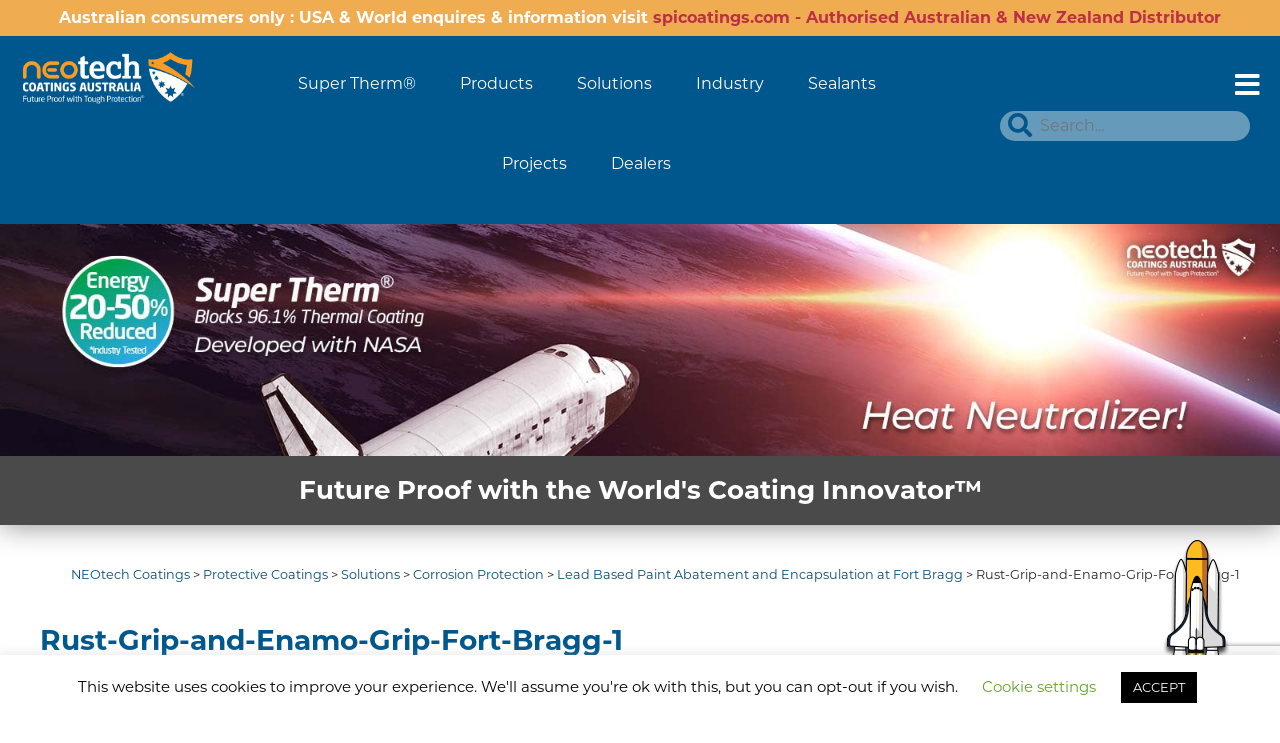

--- FILE ---
content_type: text/html; charset=UTF-8
request_url: https://neotechcoatings.com/protective-coatings/solutions/corrosion-protection/lead-based-paint-encapsulation-at-fort-bragg/rust-grip-and-enamo-grip-fort-bragg-1-2/
body_size: 31912
content:
<!DOCTYPE html>
<html dir="ltr" lang="en-US" prefix="og: https://ogp.me/ns#">
<head>
<meta charset="UTF-8" />
<meta name="viewport" content="width=device-width, initial-scale=1.0" />
<title>Rust-Grip-and-Enamo-Grip-Fort-Bragg-1 | NEOtech CoatingsNEOtech Coatings</title>
<link rel="profile" href="http://gmpg.org/xfn/11" />
<link rel="pingback" href="https://neotechcoatings.com/xmlrpc.php" />
<link rel="stylesheet" href="https://use.fontawesome.com/releases/v5.8.1/css/all.css" integrity="sha384-50oBUHEmvpQ+1lW4y57PTFmhCaXp0ML5d60M1M7uH2+nqUivzIebhndOJK28anvf" crossorigin="anonymous">

		<!-- All in One SEO 4.7.7.2 - aioseo.com -->
	<meta name="description" content="Simmons Army Airfield, Fort Bragg, North Carolina. Hanger Rehabilitation Coated with Lead Based Paint Encapsulation using RUST GRIP® and and top coated with ENAMO GRIP tinted to Desert Tan." />
	<meta name="robots" content="max-image-preview:large" />
	<link rel="canonical" href="https://neotechcoatings.com/protective-coatings/solutions/corrosion-protection/lead-based-paint-encapsulation-at-fort-bragg/rust-grip-and-enamo-grip-fort-bragg-1-2/" />
	<meta name="generator" content="All in One SEO (AIOSEO) 4.7.7.2" />
		<meta property="og:locale" content="en_US" />
		<meta property="og:site_name" content="NEOtech Coatings | Leading Insulation and Protective Coatings" />
		<meta property="og:type" content="article" />
		<meta property="og:title" content="Rust-Grip-and-Enamo-Grip-Fort-Bragg-1 | NEOtech Coatings" />
		<meta property="og:url" content="https://neotechcoatings.com/protective-coatings/solutions/corrosion-protection/lead-based-paint-encapsulation-at-fort-bragg/rust-grip-and-enamo-grip-fort-bragg-1-2/" />
		<meta property="article:published_time" content="2021-10-04T01:18:56+00:00" />
		<meta property="article:modified_time" content="2021-10-08T00:36:04+00:00" />
		<meta name="twitter:card" content="summary" />
		<meta name="twitter:title" content="Rust-Grip-and-Enamo-Grip-Fort-Bragg-1 | NEOtech Coatings" />
		<script type="application/ld+json" class="aioseo-schema">
			{"@context":"https:\/\/schema.org","@graph":[{"@type":"BreadcrumbList","@id":"https:\/\/neotechcoatings.com\/protective-coatings\/solutions\/corrosion-protection\/lead-based-paint-encapsulation-at-fort-bragg\/rust-grip-and-enamo-grip-fort-bragg-1-2\/#breadcrumblist","itemListElement":[{"@type":"ListItem","@id":"https:\/\/neotechcoatings.com\/#listItem","position":1,"name":"Home","item":"https:\/\/neotechcoatings.com\/","nextItem":{"@type":"ListItem","@id":"https:\/\/neotechcoatings.com\/protective-coatings\/solutions\/corrosion-protection\/lead-based-paint-encapsulation-at-fort-bragg\/rust-grip-and-enamo-grip-fort-bragg-1-2\/#listItem","name":"Rust-Grip-and-Enamo-Grip-Fort-Bragg-1"}},{"@type":"ListItem","@id":"https:\/\/neotechcoatings.com\/protective-coatings\/solutions\/corrosion-protection\/lead-based-paint-encapsulation-at-fort-bragg\/rust-grip-and-enamo-grip-fort-bragg-1-2\/#listItem","position":2,"name":"Rust-Grip-and-Enamo-Grip-Fort-Bragg-1","previousItem":{"@type":"ListItem","@id":"https:\/\/neotechcoatings.com\/#listItem","name":"Home"}}]},{"@type":"ItemPage","@id":"https:\/\/neotechcoatings.com\/protective-coatings\/solutions\/corrosion-protection\/lead-based-paint-encapsulation-at-fort-bragg\/rust-grip-and-enamo-grip-fort-bragg-1-2\/#itempage","url":"https:\/\/neotechcoatings.com\/protective-coatings\/solutions\/corrosion-protection\/lead-based-paint-encapsulation-at-fort-bragg\/rust-grip-and-enamo-grip-fort-bragg-1-2\/","name":"Rust-Grip-and-Enamo-Grip-Fort-Bragg-1 | NEOtech Coatings","description":"Simmons Army Airfield, Fort Bragg, North Carolina. Hanger Rehabilitation Coated with Lead Based Paint Encapsulation using RUST GRIP\u00ae and and top coated with ENAMO GRIP tinted to Desert Tan.","inLanguage":"en-US","isPartOf":{"@id":"https:\/\/neotechcoatings.com\/#website"},"breadcrumb":{"@id":"https:\/\/neotechcoatings.com\/protective-coatings\/solutions\/corrosion-protection\/lead-based-paint-encapsulation-at-fort-bragg\/rust-grip-and-enamo-grip-fort-bragg-1-2\/#breadcrumblist"},"author":{"@id":"https:\/\/neotechcoatings.com\/author\/neotech-admin\/#author"},"creator":{"@id":"https:\/\/neotechcoatings.com\/author\/neotech-admin\/#author"},"datePublished":"2021-10-04T01:18:56+00:00","dateModified":"2021-10-08T00:36:04+00:00"},{"@type":"Organization","@id":"https:\/\/neotechcoatings.com\/#organization","name":"NEOtech Coatings","description":"Leading Insulation and Protective Coatings","url":"https:\/\/neotechcoatings.com\/"},{"@type":"Person","@id":"https:\/\/neotechcoatings.com\/author\/neotech-admin\/#author","url":"https:\/\/neotechcoatings.com\/author\/neotech-admin\/","name":"NEO Admin","image":{"@type":"ImageObject","@id":"https:\/\/neotechcoatings.com\/protective-coatings\/solutions\/corrosion-protection\/lead-based-paint-encapsulation-at-fort-bragg\/rust-grip-and-enamo-grip-fort-bragg-1-2\/#authorImage","url":"https:\/\/secure.gravatar.com\/avatar\/b6fb280ce3f2a37291a6a8c50470b1b3e84f62f0c5ead517498ebca6d22d5340?s=96&d=mm&r=g","width":96,"height":96,"caption":"NEO Admin"}},{"@type":"WebSite","@id":"https:\/\/neotechcoatings.com\/#website","url":"https:\/\/neotechcoatings.com\/","name":"NEOtech Coatings Australia","description":"Leading Insulation and Protective Coatings","inLanguage":"en-US","publisher":{"@id":"https:\/\/neotechcoatings.com\/#organization"}}]}
		</script>
		<!-- All in One SEO -->

<link rel="alternate" type="application/rss+xml" title="NEOtech Coatings &raquo; Rust-Grip-and-Enamo-Grip-Fort-Bragg-1 Comments Feed" href="https://neotechcoatings.com/protective-coatings/solutions/corrosion-protection/lead-based-paint-encapsulation-at-fort-bragg/rust-grip-and-enamo-grip-fort-bragg-1-2/feed/" />
<link rel="alternate" title="oEmbed (JSON)" type="application/json+oembed" href="https://neotechcoatings.com/wp-json/oembed/1.0/embed?url=https%3A%2F%2Fneotechcoatings.com%2Fprotective-coatings%2Fsolutions%2Fcorrosion-protection%2Flead-based-paint-encapsulation-at-fort-bragg%2Frust-grip-and-enamo-grip-fort-bragg-1-2%2F" />
<link rel="alternate" title="oEmbed (XML)" type="text/xml+oembed" href="https://neotechcoatings.com/wp-json/oembed/1.0/embed?url=https%3A%2F%2Fneotechcoatings.com%2Fprotective-coatings%2Fsolutions%2Fcorrosion-protection%2Flead-based-paint-encapsulation-at-fort-bragg%2Frust-grip-and-enamo-grip-fort-bragg-1-2%2F&#038;format=xml" />
<style id='wp-img-auto-sizes-contain-inline-css' type='text/css'>
img:is([sizes=auto i],[sizes^="auto," i]){contain-intrinsic-size:3000px 1500px}
/*# sourceURL=wp-img-auto-sizes-contain-inline-css */
</style>
<link rel='stylesheet' id='twb-open-sans-css' href='https://fonts.googleapis.com/css?family=Open+Sans%3A300%2C400%2C500%2C600%2C700%2C800&#038;display=swap&#038;ver=6.9' type='text/css' media='all' />
<link rel='stylesheet' id='twbbwg-global-css' href='https://neotechcoatings.com/wp-content/plugins/photo-gallery/booster/assets/css/global.css?ver=1.0.0' type='text/css' media='all' />
<style id='wp-emoji-styles-inline-css' type='text/css'>

	img.wp-smiley, img.emoji {
		display: inline !important;
		border: none !important;
		box-shadow: none !important;
		height: 1em !important;
		width: 1em !important;
		margin: 0 0.07em !important;
		vertical-align: -0.1em !important;
		background: none !important;
		padding: 0 !important;
	}
/*# sourceURL=wp-emoji-styles-inline-css */
</style>
<style id='wp-block-library-inline-css' type='text/css'>
:root{--wp-block-synced-color:#7a00df;--wp-block-synced-color--rgb:122,0,223;--wp-bound-block-color:var(--wp-block-synced-color);--wp-editor-canvas-background:#ddd;--wp-admin-theme-color:#007cba;--wp-admin-theme-color--rgb:0,124,186;--wp-admin-theme-color-darker-10:#006ba1;--wp-admin-theme-color-darker-10--rgb:0,107,160.5;--wp-admin-theme-color-darker-20:#005a87;--wp-admin-theme-color-darker-20--rgb:0,90,135;--wp-admin-border-width-focus:2px}@media (min-resolution:192dpi){:root{--wp-admin-border-width-focus:1.5px}}.wp-element-button{cursor:pointer}:root .has-very-light-gray-background-color{background-color:#eee}:root .has-very-dark-gray-background-color{background-color:#313131}:root .has-very-light-gray-color{color:#eee}:root .has-very-dark-gray-color{color:#313131}:root .has-vivid-green-cyan-to-vivid-cyan-blue-gradient-background{background:linear-gradient(135deg,#00d084,#0693e3)}:root .has-purple-crush-gradient-background{background:linear-gradient(135deg,#34e2e4,#4721fb 50%,#ab1dfe)}:root .has-hazy-dawn-gradient-background{background:linear-gradient(135deg,#faaca8,#dad0ec)}:root .has-subdued-olive-gradient-background{background:linear-gradient(135deg,#fafae1,#67a671)}:root .has-atomic-cream-gradient-background{background:linear-gradient(135deg,#fdd79a,#004a59)}:root .has-nightshade-gradient-background{background:linear-gradient(135deg,#330968,#31cdcf)}:root .has-midnight-gradient-background{background:linear-gradient(135deg,#020381,#2874fc)}:root{--wp--preset--font-size--normal:16px;--wp--preset--font-size--huge:42px}.has-regular-font-size{font-size:1em}.has-larger-font-size{font-size:2.625em}.has-normal-font-size{font-size:var(--wp--preset--font-size--normal)}.has-huge-font-size{font-size:var(--wp--preset--font-size--huge)}.has-text-align-center{text-align:center}.has-text-align-left{text-align:left}.has-text-align-right{text-align:right}.has-fit-text{white-space:nowrap!important}#end-resizable-editor-section{display:none}.aligncenter{clear:both}.items-justified-left{justify-content:flex-start}.items-justified-center{justify-content:center}.items-justified-right{justify-content:flex-end}.items-justified-space-between{justify-content:space-between}.screen-reader-text{border:0;clip-path:inset(50%);height:1px;margin:-1px;overflow:hidden;padding:0;position:absolute;width:1px;word-wrap:normal!important}.screen-reader-text:focus{background-color:#ddd;clip-path:none;color:#444;display:block;font-size:1em;height:auto;left:5px;line-height:normal;padding:15px 23px 14px;text-decoration:none;top:5px;width:auto;z-index:100000}html :where(.has-border-color){border-style:solid}html :where([style*=border-top-color]){border-top-style:solid}html :where([style*=border-right-color]){border-right-style:solid}html :where([style*=border-bottom-color]){border-bottom-style:solid}html :where([style*=border-left-color]){border-left-style:solid}html :where([style*=border-width]){border-style:solid}html :where([style*=border-top-width]){border-top-style:solid}html :where([style*=border-right-width]){border-right-style:solid}html :where([style*=border-bottom-width]){border-bottom-style:solid}html :where([style*=border-left-width]){border-left-style:solid}html :where(img[class*=wp-image-]){height:auto;max-width:100%}:where(figure){margin:0 0 1em}html :where(.is-position-sticky){--wp-admin--admin-bar--position-offset:var(--wp-admin--admin-bar--height,0px)}@media screen and (max-width:600px){html :where(.is-position-sticky){--wp-admin--admin-bar--position-offset:0px}}

/*# sourceURL=wp-block-library-inline-css */
</style><style id='global-styles-inline-css' type='text/css'>
:root{--wp--preset--aspect-ratio--square: 1;--wp--preset--aspect-ratio--4-3: 4/3;--wp--preset--aspect-ratio--3-4: 3/4;--wp--preset--aspect-ratio--3-2: 3/2;--wp--preset--aspect-ratio--2-3: 2/3;--wp--preset--aspect-ratio--16-9: 16/9;--wp--preset--aspect-ratio--9-16: 9/16;--wp--preset--color--black: #000000;--wp--preset--color--cyan-bluish-gray: #abb8c3;--wp--preset--color--white: #ffffff;--wp--preset--color--pale-pink: #f78da7;--wp--preset--color--vivid-red: #cf2e2e;--wp--preset--color--luminous-vivid-orange: #ff6900;--wp--preset--color--luminous-vivid-amber: #fcb900;--wp--preset--color--light-green-cyan: #7bdcb5;--wp--preset--color--vivid-green-cyan: #00d084;--wp--preset--color--pale-cyan-blue: #8ed1fc;--wp--preset--color--vivid-cyan-blue: #0693e3;--wp--preset--color--vivid-purple: #9b51e0;--wp--preset--gradient--vivid-cyan-blue-to-vivid-purple: linear-gradient(135deg,rgb(6,147,227) 0%,rgb(155,81,224) 100%);--wp--preset--gradient--light-green-cyan-to-vivid-green-cyan: linear-gradient(135deg,rgb(122,220,180) 0%,rgb(0,208,130) 100%);--wp--preset--gradient--luminous-vivid-amber-to-luminous-vivid-orange: linear-gradient(135deg,rgb(252,185,0) 0%,rgb(255,105,0) 100%);--wp--preset--gradient--luminous-vivid-orange-to-vivid-red: linear-gradient(135deg,rgb(255,105,0) 0%,rgb(207,46,46) 100%);--wp--preset--gradient--very-light-gray-to-cyan-bluish-gray: linear-gradient(135deg,rgb(238,238,238) 0%,rgb(169,184,195) 100%);--wp--preset--gradient--cool-to-warm-spectrum: linear-gradient(135deg,rgb(74,234,220) 0%,rgb(151,120,209) 20%,rgb(207,42,186) 40%,rgb(238,44,130) 60%,rgb(251,105,98) 80%,rgb(254,248,76) 100%);--wp--preset--gradient--blush-light-purple: linear-gradient(135deg,rgb(255,206,236) 0%,rgb(152,150,240) 100%);--wp--preset--gradient--blush-bordeaux: linear-gradient(135deg,rgb(254,205,165) 0%,rgb(254,45,45) 50%,rgb(107,0,62) 100%);--wp--preset--gradient--luminous-dusk: linear-gradient(135deg,rgb(255,203,112) 0%,rgb(199,81,192) 50%,rgb(65,88,208) 100%);--wp--preset--gradient--pale-ocean: linear-gradient(135deg,rgb(255,245,203) 0%,rgb(182,227,212) 50%,rgb(51,167,181) 100%);--wp--preset--gradient--electric-grass: linear-gradient(135deg,rgb(202,248,128) 0%,rgb(113,206,126) 100%);--wp--preset--gradient--midnight: linear-gradient(135deg,rgb(2,3,129) 0%,rgb(40,116,252) 100%);--wp--preset--font-size--small: 13px;--wp--preset--font-size--medium: 20px;--wp--preset--font-size--large: 36px;--wp--preset--font-size--x-large: 42px;--wp--preset--spacing--20: 0.44rem;--wp--preset--spacing--30: 0.67rem;--wp--preset--spacing--40: 1rem;--wp--preset--spacing--50: 1.5rem;--wp--preset--spacing--60: 2.25rem;--wp--preset--spacing--70: 3.38rem;--wp--preset--spacing--80: 5.06rem;--wp--preset--shadow--natural: 6px 6px 9px rgba(0, 0, 0, 0.2);--wp--preset--shadow--deep: 12px 12px 50px rgba(0, 0, 0, 0.4);--wp--preset--shadow--sharp: 6px 6px 0px rgba(0, 0, 0, 0.2);--wp--preset--shadow--outlined: 6px 6px 0px -3px rgb(255, 255, 255), 6px 6px rgb(0, 0, 0);--wp--preset--shadow--crisp: 6px 6px 0px rgb(0, 0, 0);}:where(.is-layout-flex){gap: 0.5em;}:where(.is-layout-grid){gap: 0.5em;}body .is-layout-flex{display: flex;}.is-layout-flex{flex-wrap: wrap;align-items: center;}.is-layout-flex > :is(*, div){margin: 0;}body .is-layout-grid{display: grid;}.is-layout-grid > :is(*, div){margin: 0;}:where(.wp-block-columns.is-layout-flex){gap: 2em;}:where(.wp-block-columns.is-layout-grid){gap: 2em;}:where(.wp-block-post-template.is-layout-flex){gap: 1.25em;}:where(.wp-block-post-template.is-layout-grid){gap: 1.25em;}.has-black-color{color: var(--wp--preset--color--black) !important;}.has-cyan-bluish-gray-color{color: var(--wp--preset--color--cyan-bluish-gray) !important;}.has-white-color{color: var(--wp--preset--color--white) !important;}.has-pale-pink-color{color: var(--wp--preset--color--pale-pink) !important;}.has-vivid-red-color{color: var(--wp--preset--color--vivid-red) !important;}.has-luminous-vivid-orange-color{color: var(--wp--preset--color--luminous-vivid-orange) !important;}.has-luminous-vivid-amber-color{color: var(--wp--preset--color--luminous-vivid-amber) !important;}.has-light-green-cyan-color{color: var(--wp--preset--color--light-green-cyan) !important;}.has-vivid-green-cyan-color{color: var(--wp--preset--color--vivid-green-cyan) !important;}.has-pale-cyan-blue-color{color: var(--wp--preset--color--pale-cyan-blue) !important;}.has-vivid-cyan-blue-color{color: var(--wp--preset--color--vivid-cyan-blue) !important;}.has-vivid-purple-color{color: var(--wp--preset--color--vivid-purple) !important;}.has-black-background-color{background-color: var(--wp--preset--color--black) !important;}.has-cyan-bluish-gray-background-color{background-color: var(--wp--preset--color--cyan-bluish-gray) !important;}.has-white-background-color{background-color: var(--wp--preset--color--white) !important;}.has-pale-pink-background-color{background-color: var(--wp--preset--color--pale-pink) !important;}.has-vivid-red-background-color{background-color: var(--wp--preset--color--vivid-red) !important;}.has-luminous-vivid-orange-background-color{background-color: var(--wp--preset--color--luminous-vivid-orange) !important;}.has-luminous-vivid-amber-background-color{background-color: var(--wp--preset--color--luminous-vivid-amber) !important;}.has-light-green-cyan-background-color{background-color: var(--wp--preset--color--light-green-cyan) !important;}.has-vivid-green-cyan-background-color{background-color: var(--wp--preset--color--vivid-green-cyan) !important;}.has-pale-cyan-blue-background-color{background-color: var(--wp--preset--color--pale-cyan-blue) !important;}.has-vivid-cyan-blue-background-color{background-color: var(--wp--preset--color--vivid-cyan-blue) !important;}.has-vivid-purple-background-color{background-color: var(--wp--preset--color--vivid-purple) !important;}.has-black-border-color{border-color: var(--wp--preset--color--black) !important;}.has-cyan-bluish-gray-border-color{border-color: var(--wp--preset--color--cyan-bluish-gray) !important;}.has-white-border-color{border-color: var(--wp--preset--color--white) !important;}.has-pale-pink-border-color{border-color: var(--wp--preset--color--pale-pink) !important;}.has-vivid-red-border-color{border-color: var(--wp--preset--color--vivid-red) !important;}.has-luminous-vivid-orange-border-color{border-color: var(--wp--preset--color--luminous-vivid-orange) !important;}.has-luminous-vivid-amber-border-color{border-color: var(--wp--preset--color--luminous-vivid-amber) !important;}.has-light-green-cyan-border-color{border-color: var(--wp--preset--color--light-green-cyan) !important;}.has-vivid-green-cyan-border-color{border-color: var(--wp--preset--color--vivid-green-cyan) !important;}.has-pale-cyan-blue-border-color{border-color: var(--wp--preset--color--pale-cyan-blue) !important;}.has-vivid-cyan-blue-border-color{border-color: var(--wp--preset--color--vivid-cyan-blue) !important;}.has-vivid-purple-border-color{border-color: var(--wp--preset--color--vivid-purple) !important;}.has-vivid-cyan-blue-to-vivid-purple-gradient-background{background: var(--wp--preset--gradient--vivid-cyan-blue-to-vivid-purple) !important;}.has-light-green-cyan-to-vivid-green-cyan-gradient-background{background: var(--wp--preset--gradient--light-green-cyan-to-vivid-green-cyan) !important;}.has-luminous-vivid-amber-to-luminous-vivid-orange-gradient-background{background: var(--wp--preset--gradient--luminous-vivid-amber-to-luminous-vivid-orange) !important;}.has-luminous-vivid-orange-to-vivid-red-gradient-background{background: var(--wp--preset--gradient--luminous-vivid-orange-to-vivid-red) !important;}.has-very-light-gray-to-cyan-bluish-gray-gradient-background{background: var(--wp--preset--gradient--very-light-gray-to-cyan-bluish-gray) !important;}.has-cool-to-warm-spectrum-gradient-background{background: var(--wp--preset--gradient--cool-to-warm-spectrum) !important;}.has-blush-light-purple-gradient-background{background: var(--wp--preset--gradient--blush-light-purple) !important;}.has-blush-bordeaux-gradient-background{background: var(--wp--preset--gradient--blush-bordeaux) !important;}.has-luminous-dusk-gradient-background{background: var(--wp--preset--gradient--luminous-dusk) !important;}.has-pale-ocean-gradient-background{background: var(--wp--preset--gradient--pale-ocean) !important;}.has-electric-grass-gradient-background{background: var(--wp--preset--gradient--electric-grass) !important;}.has-midnight-gradient-background{background: var(--wp--preset--gradient--midnight) !important;}.has-small-font-size{font-size: var(--wp--preset--font-size--small) !important;}.has-medium-font-size{font-size: var(--wp--preset--font-size--medium) !important;}.has-large-font-size{font-size: var(--wp--preset--font-size--large) !important;}.has-x-large-font-size{font-size: var(--wp--preset--font-size--x-large) !important;}
/*# sourceURL=global-styles-inline-css */
</style>

<style id='classic-theme-styles-inline-css' type='text/css'>
/*! This file is auto-generated */
.wp-block-button__link{color:#fff;background-color:#32373c;border-radius:9999px;box-shadow:none;text-decoration:none;padding:calc(.667em + 2px) calc(1.333em + 2px);font-size:1.125em}.wp-block-file__button{background:#32373c;color:#fff;text-decoration:none}
/*# sourceURL=/wp-includes/css/classic-themes.min.css */
</style>
<link rel='stylesheet' id='contact-form-7-css' href='https://neotechcoatings.com/wp-content/plugins/contact-form-7/includes/css/styles.css?ver=5.9.3' type='text/css' media='all' />
<link rel='stylesheet' id='cookie-law-info-css' href='https://neotechcoatings.com/wp-content/plugins/cookie-law-info/legacy/public/css/cookie-law-info-public.css?ver=3.2.1' type='text/css' media='all' />
<link rel='stylesheet' id='cookie-law-info-gdpr-css' href='https://neotechcoatings.com/wp-content/plugins/cookie-law-info/legacy/public/css/cookie-law-info-gdpr.css?ver=3.2.1' type='text/css' media='all' />
<link rel='stylesheet' id='bwg_fonts-css' href='https://neotechcoatings.com/wp-content/plugins/photo-gallery/css/bwg-fonts/fonts.css?ver=0.0.1' type='text/css' media='all' />
<link rel='stylesheet' id='sumoselect-css' href='https://neotechcoatings.com/wp-content/plugins/photo-gallery/css/sumoselect.min.css?ver=3.4.6' type='text/css' media='all' />
<link rel='stylesheet' id='mCustomScrollbar-css' href='https://neotechcoatings.com/wp-content/plugins/photo-gallery/css/jquery.mCustomScrollbar.min.css?ver=3.1.5' type='text/css' media='all' />
<link rel='stylesheet' id='bwg_googlefonts-css' href='https://fonts.googleapis.com/css?family=Ubuntu|Montserrat|Titillium+Web&#038;subset=greek,latin,greek-ext,vietnamese,cyrillic-ext,latin-ext,cyrillic' type='text/css' media='all' />
<link rel='stylesheet' id='bwg_frontend-css' href='https://neotechcoatings.com/wp-content/plugins/photo-gallery/css/styles.min.css?ver=1.8.22' type='text/css' media='all' />
<link rel='stylesheet' id='wp-unit-converter-css' href='https://neotechcoatings.com/wp-content/plugins/wp-unit-converter/public/css/wp-unit-converter-public.css?ver=1.0.5' type='text/css' media='all' />
<link rel='stylesheet' id='bootstrap-css' href='https://neotechcoatings.com/wp-content/themes/neotech-theme//bootstrap-4.4.1-dist/css/bootstrap.min.css?ver=6.9' type='text/css' media='all' />
<link rel='stylesheet' id='owl-css-css' href='https://neotechcoatings.com/wp-content/themes/neotech-theme//owl/assets/owl.carousel.css?ver=6.9' type='text/css' media='all' />
<link rel='stylesheet' id='owl-theme-css-css' href='https://neotechcoatings.com/wp-content/themes/neotech-theme//owl/assets/owl.theme.default.css?ver=6.9' type='text/css' media='all' />
<link rel='stylesheet' id='parent-stylesheet-css' href='https://neotechcoatings.com/wp-content/themes/neotech-theme/style.css?ver=6.9' type='text/css' media='all' />
<script type="text/javascript" src="https://neotechcoatings.com/wp-includes/js/jquery/jquery.min.js?ver=3.7.1" id="jquery-core-js"></script>
<script type="text/javascript" src="https://neotechcoatings.com/wp-includes/js/jquery/jquery-migrate.min.js?ver=3.4.1" id="jquery-migrate-js"></script>
<script type="text/javascript" src="https://neotechcoatings.com/wp-content/plugins/photo-gallery/booster/assets/js/circle-progress.js?ver=1.2.2" id="twbbwg-circle-js"></script>
<script type="text/javascript" id="twbbwg-global-js-extra">
/* <![CDATA[ */
var twb = {"nonce":"fc1012f3fb","ajax_url":"https://neotechcoatings.com/wp-admin/admin-ajax.php","plugin_url":"https://neotechcoatings.com/wp-content/plugins/photo-gallery/booster","href":"https://neotechcoatings.com/wp-admin/admin.php?page=twbbwg_photo-gallery"};
var twb = {"nonce":"fc1012f3fb","ajax_url":"https://neotechcoatings.com/wp-admin/admin-ajax.php","plugin_url":"https://neotechcoatings.com/wp-content/plugins/photo-gallery/booster","href":"https://neotechcoatings.com/wp-admin/admin.php?page=twbbwg_photo-gallery"};
//# sourceURL=twbbwg-global-js-extra
/* ]]> */
</script>
<script type="text/javascript" src="https://neotechcoatings.com/wp-content/plugins/photo-gallery/booster/assets/js/global.js?ver=1.0.0" id="twbbwg-global-js"></script>
<script type="text/javascript" id="cookie-law-info-js-extra">
/* <![CDATA[ */
var Cli_Data = {"nn_cookie_ids":[],"cookielist":[],"non_necessary_cookies":[],"ccpaEnabled":"","ccpaRegionBased":"","ccpaBarEnabled":"","strictlyEnabled":["necessary","obligatoire"],"ccpaType":"gdpr","js_blocking":"","custom_integration":"","triggerDomRefresh":"","secure_cookies":""};
var cli_cookiebar_settings = {"animate_speed_hide":"500","animate_speed_show":"500","background":"#FFF","border":"#b1a6a6c2","border_on":"","button_1_button_colour":"#000","button_1_button_hover":"#000000","button_1_link_colour":"#fff","button_1_as_button":"1","button_1_new_win":"","button_2_button_colour":"#333","button_2_button_hover":"#292929","button_2_link_colour":"#444","button_2_as_button":"","button_2_hidebar":"","button_3_button_colour":"#000","button_3_button_hover":"#000000","button_3_link_colour":"#fff","button_3_as_button":"1","button_3_new_win":"","button_4_button_colour":"#000","button_4_button_hover":"#000000","button_4_link_colour":"#62a329","button_4_as_button":"","button_7_button_colour":"#61a229","button_7_button_hover":"#4e8221","button_7_link_colour":"#fff","button_7_as_button":"1","button_7_new_win":"","font_family":"inherit","header_fix":"","notify_animate_hide":"1","notify_animate_show":"","notify_div_id":"#cookie-law-info-bar","notify_position_horizontal":"right","notify_position_vertical":"bottom","scroll_close":"","scroll_close_reload":"","accept_close_reload":"","reject_close_reload":"","showagain_tab":"","showagain_background":"#fff","showagain_border":"#000","showagain_div_id":"#cookie-law-info-again","showagain_x_position":"100px","text":"#000","show_once_yn":"","show_once":"10000","logging_on":"","as_popup":"","popup_overlay":"1","bar_heading_text":"","cookie_bar_as":"banner","popup_showagain_position":"bottom-right","widget_position":"left"};
var log_object = {"ajax_url":"https://neotechcoatings.com/wp-admin/admin-ajax.php"};
//# sourceURL=cookie-law-info-js-extra
/* ]]> */
</script>
<script type="text/javascript" src="https://neotechcoatings.com/wp-content/plugins/cookie-law-info/legacy/public/js/cookie-law-info-public.js?ver=3.2.1" id="cookie-law-info-js"></script>
<script type="text/javascript" src="https://neotechcoatings.com/wp-content/plugins/photo-gallery/js/jquery.sumoselect.min.js?ver=3.4.6" id="sumoselect-js"></script>
<script type="text/javascript" src="https://neotechcoatings.com/wp-content/plugins/photo-gallery/js/tocca.min.js?ver=2.0.9" id="bwg_mobile-js"></script>
<script type="text/javascript" src="https://neotechcoatings.com/wp-content/plugins/photo-gallery/js/jquery.mCustomScrollbar.concat.min.js?ver=3.1.5" id="mCustomScrollbar-js"></script>
<script type="text/javascript" src="https://neotechcoatings.com/wp-content/plugins/photo-gallery/js/jquery.fullscreen.min.js?ver=0.6.0" id="jquery-fullscreen-js"></script>
<script type="text/javascript" id="bwg_frontend-js-extra">
/* <![CDATA[ */
var bwg_objectsL10n = {"bwg_field_required":"field is required.","bwg_mail_validation":"This is not a valid email address.","bwg_search_result":"There are no images matching your search.","bwg_select_tag":"Select Tag","bwg_order_by":"Order By","bwg_search":"Search","bwg_show_ecommerce":"Show Ecommerce","bwg_hide_ecommerce":"Hide Ecommerce","bwg_show_comments":"Show Comments","bwg_hide_comments":"Hide Comments","bwg_restore":"Restore","bwg_maximize":"Maximize","bwg_fullscreen":"Fullscreen","bwg_exit_fullscreen":"Exit Fullscreen","bwg_search_tag":"SEARCH...","bwg_tag_no_match":"No tags found","bwg_all_tags_selected":"All tags selected","bwg_tags_selected":"tags selected","play":"Play","pause":"Pause","is_pro":"","bwg_play":"Play","bwg_pause":"Pause","bwg_hide_info":"Hide info","bwg_show_info":"Show info","bwg_hide_rating":"Hide rating","bwg_show_rating":"Show rating","ok":"Ok","cancel":"Cancel","select_all":"Select all","lazy_load":"0","lazy_loader":"https://neotechcoatings.com/wp-content/plugins/photo-gallery/images/ajax_loader.png","front_ajax":"1","bwg_tag_see_all":"see all tags","bwg_tag_see_less":"see less tags"};
//# sourceURL=bwg_frontend-js-extra
/* ]]> */
</script>
<script type="text/javascript" src="https://neotechcoatings.com/wp-content/plugins/photo-gallery/js/scripts.min.js?ver=1.8.22" id="bwg_frontend-js"></script>
<script type="text/javascript" src="https://neotechcoatings.com/wp-content/plugins/wp-unit-converter/public/js/math.min.js?ver=1.0.5" id="wpuc_math_js-js"></script>
<script type="text/javascript" id="wpuc_ajax_script-js-extra">
/* <![CDATA[ */
var wpuc_js_obj = {"wpuc_metrics_json":"https://neotechcoatings.com/wp-content/plugins/wp-unit-converter/includes/js/wpuc-metrics.json","wpuc_plugin_active":"1","wpuc_orientation":"horizontal"};
//# sourceURL=wpuc_ajax_script-js-extra
/* ]]> */
</script>
<script type="text/javascript" src="https://neotechcoatings.com/wp-content/plugins/wp-unit-converter/public/js/wp-unit-converter-public.js?ver=1.0.5" id="wpuc_ajax_script-js"></script>
<script type="text/javascript" src="https://neotechcoatings.com/wp-content/themes/neotech-theme/js/scripts.js?ver=6.9" id="scripts-js-js"></script>
<link rel="https://api.w.org/" href="https://neotechcoatings.com/wp-json/" /><link rel="alternate" title="JSON" type="application/json" href="https://neotechcoatings.com/wp-json/wp/v2/media/7735" /><link rel="EditURI" type="application/rsd+xml" title="RSD" href="https://neotechcoatings.com/xmlrpc.php?rsd" />
<link rel='shortlink' href='https://neotechcoatings.com/?p=7735' />
<!-- start Simple Custom CSS and JS -->
<style type="text/css">
#categoryTabsContent .card-body {
    background: #eeeeee;
}
#categoryTabsContent p {
    text-overflow: ellipsis;
    word-wrap: break-word;
    max-height: 4.6em;
    line-height: 1.5em;
    overflow: hidden;
    width: 100%;
    display: -webkit-box;
    -webkit-line-clamp: 3;
    -webkit-box-orient: vertical;
}
#categoryTabsContent a.btn {
    background: #F99D22 !important;
    border: 0;
    border-radius: 0;
    padding: 10px 20px;
    font-weight: bold;
    color: #fff;
}
#categoryTabsContent a.btn:hover {
    color: #fff;
}
#categoryTabsContent .nav-tabs .nav-item.show .nav-link, .nav-tabs .nav-link.active {
    background: #203065 !important;
    color: #fff !important;
}
 .nav-tabs .nav-link:hover {
    background: #203065 !important;
   }
.post-type-archive-projects .nav-tabs .nav-link {
    background: #F99D22;
    border-radius: 0 !important;
    margin: 5px 3px;
    text-transform: uppercase;
    color: #fff;
    font-family: 'montserrat';
    border: none;
    font-size: 14px;
    padding: 5px 5px;
    font-weight: bold;
}
.content-format ul, .content-format ol {
    position: relative;
}
.content-format ul li:before, .content-format ol li:before {
    content: "";
    background: #414141;
    height: 8px;
    width: 8px;
    position: absolute;
    border-radius: 50px;
    left: 0;
    margin-top: 9px;
}
.leaflet-popup-content h5.card-title {
    font-family: 'montserrat';
    font-size: 18px;
    font-weight: 500;
}
h1.entry-title {
    color: #00578e;
    font-size: 34px;
    font-weight: 800;
    font-family: Montserrat, sans-serif;
}
.post-type-archive-projects .container {
    max-width: 1200px;
}
.provenTitle h3 a:hover {
    color: #12B6E1 !important;
}
#all-posts .card {
    height: 100%;
}
#all-posts h5 a {
    color: #00578e;
    font-weight: 600;
    font-family: 'montserrat';
	text-decoration: none;
}
#all-posts h5 a:hover{
	color: #12B6E1 !important;
}
.industryPro {
    font-family: 'montserrat';
    font-size: 15px;
    font-weight: 600;
    padding-bottom: 10px;
}
.industryPro a{
	color: #00578e;
	text-decoration: none !important;
}
.industryPro a:hover{
	color: #12B6E1 !important;
}
div#all-posts p {
    font-family: 'montserrat';
    margin: 0;
}
div#all-posts .card-body {
    padding-bottom: 5px;
}</style>
<!-- end Simple Custom CSS and JS -->
<link rel="icon" href="https://neotechcoatings.com/wp-content/uploads/2021/04/cropped-NEOtech-Coatings-colour-shield-favicon-32x32.png" sizes="32x32" />
<link rel="icon" href="https://neotechcoatings.com/wp-content/uploads/2021/04/cropped-NEOtech-Coatings-colour-shield-favicon-192x192.png" sizes="192x192" />
<link rel="apple-touch-icon" href="https://neotechcoatings.com/wp-content/uploads/2021/04/cropped-NEOtech-Coatings-colour-shield-favicon-180x180.png" />
<meta name="msapplication-TileImage" content="https://neotechcoatings.com/wp-content/uploads/2021/04/cropped-NEOtech-Coatings-colour-shield-favicon-270x270.png" />
		<style type="text/css" id="wp-custom-css">
			.wpcf7-submit{background:#eee;}
.popupform{font-size:25px;}

.features-content-left p {
    font-size: 20px;
    text-align: left;
}
.highlight-section h4 {
    font-size: 18px;
    line-height: 30px;
}

.wp-block-pullquote:not(.is-style-solid-color) {
    
    border-top: 3px solid #a6a6a6;
    border-bottom: 3px solid #a6a6a6;
	 padding: 30px 0 30px 0;
    margin: 50px 3rem 50px 3rem;
}

.content-format blockquote p {font-size:23px; line-height:30px; color:#1d4e81;  }

blockquote {
    margin: 0 0 1rem;
    width: 90%;
    margin: 0 auto;
}

.page-content-bg h2, .page-content-bg h2 a {
    color: #00578e;
    font-size: 28px;
	font-weight: bold;
}

.page-content-bg h3, .page-content-bg h3 a {
    color: #00578e;
    font-size: 24px;
    line-height: 1.3;
	font-weight: bold;
}

.page-content-bg p {
    font-size: 18px;
    color: #414141;
	    font-weight: 100;
    line-height: 28px;
}

.page-content-bg ul li, .page-content-bg ol li {
    font-size: 18px;
    color: #414141;
    line-height: 28px;
}

.page-content-bg ul li a, .page-content-bg ol li a{
    color: #0fb6e1;
}
b, strong {
    font-weight: bold;
}

.content-format ol > li:before{
	content:none !important;
}

.content-format ol > li> ul li:before{
	content:none !important;
	list-style: circle !important;
}

.content-format ol > li> ul li{
	list-style: circle !important;
}

.content-format ol{
	list-style: auto !important;
}

/* global */

@media screen and (max-width: 768px) {
.content-format h1 {font-size: 29px !important;
}
.content-format ul li,.page-content-bg ul li, .page-content-bg ol li{font-size: 16px !important; line-height: 24px !important;
}
.page-content-bg h2, .page-content-bg h2 a ,  .content-format h2 {font-size: 27px!important;
}
.page-content-bg p {font-size: 16px !important; line-height: 24px !important;
}
.nav-menu ul li a {font-size: 18px !important;
}
.page-content-bg h3, .page-content-bg h3 a {font-size: 23px !important;
}
.content-format h1, .content-format h2, .content-format h3, .content-format h4, .content-format h5, .content-format h6 {font-family: Montserrat, sans-serif !important; font-size: 21px !important;
}	
}
.menu-items ul li a, .content-format h1, .content-format h2, .content-format h3, .content-format h4, .content-format h5, .content-format h6 {
font-family: Montserrat, sans-serif !important;
}
.wp-block-pullquote blockquote {
    width:100%;
}
.menu-item .drop-icon {display:none}
		</style>
			
	<!-- Google tag (gtag.js) -->
<script async src="https://www.googletagmanager.com/gtag/js?id=G-DN2Y6T7REZ"></script>
<script>
  window.dataLayer = window.dataLayer || [];
  function gtag(){dataLayer.push(arguments);}
  gtag('js', new Date());

  gtag('config', 'G-DN2Y6T7REZ');
</script>
	
<script type="application/ld+json">
{ "@context" : "http://schema.org",
  "@type" : "Organization",
  "name" : "NEOtech Coatings",
  "url" : "http://www.neotechcoatings.com",
  "sameAs" : [ "https://www.linkedin.com/company/neotechcoatings/",
    "https://www.facebook.com/NEOtechCoatings/",
    "https://www.youtube.com/neotechcoatings",
	"https://www.instagram.com/neotechcoatings/"] 
}
</script>
<link rel='stylesheet' id='fancybox-theme-css' href='https://neotechcoatings.com/wp-content/themes/neotech-theme/fancybox/jquery.fancybox.css?ver=6.9' type='text/css' media='all' />
</head>

<body class="attachment wp-singular attachment-template-default attachmentid-7735 attachment-jpeg wp-theme-neotech-theme sp-easy-accordion-enabled">

	<div class="header-golden-bg">
		<div class="wrapper">
			<div class="container-fluid">
				<div class="row">
					<div class="col-sm-12">
						<div class="golden-content">
							<p>Australian consumers only : USA &amp; World enquires &amp; information visit <a href="https://spicoatings.com">spicoatings.com - Authorised Australian &amp; New Zealand Distributor</a></p>
						</div><!--END GOLDEN-CONTENT-->
					</div><!--END COL-SM-12-->
				</div><!--END ROW-->
			</div><!--END CONTAINER-FLUID-->
		</div><!--END WRAPPER-->
	</div><!--END HEADER-GOLDEN-BG-->
	<div class="header-container">
		<div class="header-bg">
			<div class="wrapper">
				<div class="header-top-row d-lg-none d-xs-block d-sm-block">
  				<div class="container-fluid">
  					<div class="row">
  						<div class="col-lg-4 d-md-none">
  							<div class="header-red-btn">
  								<a href="https://neotechcoatings.com/about-neotech-coatings-australia/">Innovative Global Coatings & Solutions</a>
  							</div><!--END HEADER-RED-BTN-->
  						</div><!--END COL-SM-4-->
  						<div class="col-lg-8 col-md">
  							<div class="header-right-container">
  								<div class="mobile-nav">
  									<i class="fas fa-bars"></i>
  								</div><!--END MOBILE-NAV-->
  								<div class="header-links">
  									<a href="https://neotechcoatings.com/spi-global-distributers/"><img src="https://neotechcoatings.com/wp-content/themes/neotech-theme/images/header-small-logo.png" alt=""></a>
  									<a href="tel:tel:+61409678654"><i class="fas fa-mobile-alt"></i></a>
  									<a href="https://neotechcoatings.com/contact-neotech-coatings/"><i class="far fa-envelope"></i></a>
  								</div><!--END HEADER-LINKS-->
  								<div class="header-socials">
  									<a href="https://www.linkedin.com/company/neotechcoatings" target="_blank"><i class="fab fa-linkedin-in"></i></a>
									<a href="https://www.facebook.com/NEOtechCoatings/" target="_blank"><i class="fab fa-facebook"></i></a>
									<a href="https://www.youtube.com/c/NEOtechCoatings" target="_blank"><i class="fab fa-youtube"></i></a>
									<a href="https://www.instagram.com/neotechcoatings/" target="_blank"><i class="fab fa-instagram"></i></a>
								</div><!--END HEADER-SOCIALS-->
								<div class="header-search">
									<form action="https://neotechcoatings.com/">
										<input type="text" name="s" id="search" placeholder="Search...">
										<button type="submit"><i class="fas fa-search"></i></button>
									</form>
								</div><!--END HEADER-SEARCH-->
  								<div class="clear"></div>
  							</div><!--END HEADER-RIGHT-CONTAINER-->
  						</div><!--END COL-SM-8-->
  					</div><!--END ROW-->
  				</div><!--END CONTAINER-FLUID-->
				</div><!--END HEADER-TOP-ROW-->
				<div class="header-secondary-row">
					<div class="container-fluid">
						<div class="row">
							<div class="col-lg-2 col-sm-3">
								<div class="header-logo">
									<a href="https://neotechcoatings.com/">
										<img src="https://neotechcoatings.com/wp-content/themes/neotech-theme/images/header-logo.png" alt="">
									</a>
								</div><!--END HEADER-LOGO-->
							</div><!--END COL-SM-2-->
							<div class="col-lg-7 col-sm-9 main-menu-container">
								<div class="header-menu text-center">
<div class="menu-header"><ul id="menu-main-menu" class="menu"><li id="menu-item-3915" class="insulation menu-item menu-item-type-custom menu-item-object-custom menu-item-3915"><a href="https://neotechcoatings.com/coating-products/super-therm-solar-heat-block-coating/">Super Therm® </a><div class="menu-drop" id="insulation">
	<div class="wrapper">
		<div class="container-fluid">
			<div class="row">
				<div class="col-sm-2">
					<div class="drop-icon">
						<img src="https://neotechcoatings.com/wp-content/uploads/2021/09/Super-Therm-blocks-heat-video-icon-200px.png" alt="">
					</div><!--END DROP-ICON-->
				</div><!--END COL-SM-2-->
				<div class="col-sm-10">
					<div class="menu-title">
						Super Therm® 
					</div><!--END MENU-TITLE-->
					<div class="row">
						<div class="col-sm-12">
							<div class="menu-items">
								<div class="menu-header"><ul id="menu-insulation-mega-menu" class="menu"><li id="menu-item-1256" class="menu-item menu-item-type-post_type menu-item-object-page menu-item-1256"><a href="https://neotechcoatings.com/coating-products/super-therm-solar-heat-block-coating/">About Super Therm®</a></li>
<li id="menu-item-3644" class="menu-item menu-item-type-post_type menu-item-object-page menu-item-3644"><a href="https://neotechcoatings.com/cool-roofs-australia/">Cool Roofs Australia</a></li>
<li id="menu-item-3739" class="menu-item menu-item-type-post_type menu-item-object-page menu-item-3739"><a href="https://neotechcoatings.com/coating-products/super-therm-solar-heat-block-coating/super-therm-application-instructions/">Super Therm® Application Instructions</a></li>
<li id="menu-item-1252" class="menu-item menu-item-type-post_type menu-item-object-page menu-item-1252"><a href="https://neotechcoatings.com/coating-products/super-therm-solar-heat-block-coating/save-money-with-super-therm/">Reduce Energy with Super Therm®</a></li>
<li id="menu-item-3314" class="menu-item menu-item-type-post_type menu-item-object-page menu-item-3314"><a href="https://neotechcoatings.com/protective-coatings/industry-uses/shipping-containers-heat-protection/">Shipping Containers</a></li>
<li id="menu-item-3535" class="menu-item menu-item-type-post_type menu-item-object-page menu-item-3535"><a href="https://neotechcoatings.com/coating-products/super-therm-solar-heat-block-coating/super-therm-case-studies/">Super Therm® Case Studies</a></li>
<li id="menu-item-3738" class="menu-item menu-item-type-post_type menu-item-object-page menu-item-3738"><a href="https://neotechcoatings.com/coating-products/super-therm-solar-heat-block-coating/super-therm-ceramic-coating-developed-with-nasa/">Super Therm® and NASA</a></li>
<li id="menu-item-1258" class="menu-item menu-item-type-post_type menu-item-object-page menu-item-1258"><a href="https://neotechcoatings.com/protective-coatings/industry-uses/transportation/">Trucking &#038; Transportation</a></li>
<li id="menu-item-3651" class="menu-item menu-item-type-post_type menu-item-object-page menu-item-3651"><a href="https://neotechcoatings.com/roofing-solar-heat-block/">Roofing Heat Protection</a></li>
<li id="menu-item-16739" class="menu-item menu-item-type-post_type menu-item-object-page menu-item-16739"><a href="https://neotechcoatings.com/super-therm-energy-star-savings/super-therm-usa-energy-authority-reports/">US Energy Authority Reports</a></li>
<li id="menu-item-1253" class="menu-item menu-item-type-post_type menu-item-object-page menu-item-1253"><a href="https://neotechcoatings.com/eco-friendly/super-therm-eco-friendly-solar-heat-block-coating/">Environmental Net Zero Coating</a></li>
<li id="menu-item-1257" class="menu-item menu-item-type-post_type menu-item-object-page menu-item-1257"><a href="https://neotechcoatings.com/protective-coatings/industry-uses/agriculture/">Agriculture Heat Protection</a></li>
<li id="menu-item-3536" class="menu-item menu-item-type-post_type menu-item-object-page menu-item-3536"><a href="https://neotechcoatings.com/super-therm-testing-and-results/">Super Therm® Testing &#038; Results</a></li>
<li id="menu-item-3740" class="menu-item menu-item-type-post_type menu-item-object-page menu-item-3740"><a href="https://neotechcoatings.com/coating-products/super-therm-solar-heat-block-coating/super-therm-frequently-asked-questions/">Frequently Asked Questions</a></li>
<li id="menu-item-9587" class="menu-item menu-item-type-post_type menu-item-object-page menu-item-9587"><a href="https://neotechcoatings.com/debunked-media/">Debunked Media</a></li>
</ul></div>							</div><!--END MENU-ITEMS-->
						</div><!--END COL-SM-12-->
					</div><!--END ROW-->
				</div><!--END COL-SM-10-->
			</div><!--END ROW-->
		</div><!--END CONTAINER-FLUID-->
	</div><!--END WRAPPER-->
</div><!--END MENU-DROP-->
</li>
<li id="menu-item-529" class="products menu-item menu-item-type-post_type menu-item-object-page menu-item-529"><a href="https://neotechcoatings.com/coating-products/">Products</a><div class="menu-drop" id="products">
	<div class="wrapper">
		<div class="container-fluid">
			<div class="row">
				<div class="col-sm-2">
					<div class="drop-icon">
						<img src="https://neotechcoatings.com/wp-content/uploads/2020/04/Super-Therm-reduce-carbon-footprint-video-icon-200px.png" alt="">
					</div><!--END DROP-ICON-->
				</div><!--END COL-SM-2-->
				<div class="col-sm-10">
					<div class="menu-title">
						Coating Products
					</div><!--END MENU-TITLE-->
					<div class="row">
						<div class="col-sm-12">
							<div class="menu-items">
								<div class="menu-header"><ul id="menu-products-mega-menu" class="menu"><li id="menu-item-476" class="menu-item menu-item-type-post_type menu-item-object-page menu-item-has-children menu-item-476"><a href="https://neotechcoatings.com/coating-products/super-therm-solar-heat-block-coating/">Super Therm® Heat Block Coating</a>
<ul class="sub-menu">
	<li id="menu-item-1724" class="menu-item menu-item-type-post_type menu-item-object-page menu-item-1724"><a href="https://neotechcoatings.com/coating-products/super-therm-solar-heat-block-coating/save-money-with-super-therm/">Reduce Energy Costs with Super Therm®</a></li>
	<li id="menu-item-1721" class="menu-item menu-item-type-post_type menu-item-object-page menu-item-1721"><a href="https://neotechcoatings.com/coating-products/super-therm-solar-heat-block-coating/super-therm-solutions-benefits/">Super Therm® Benefits</a></li>
	<li id="menu-item-1746" class="menu-item menu-item-type-post_type menu-item-object-page menu-item-1746"><a href="https://neotechcoatings.com/coating-products/super-therm-solar-heat-block-coating/super-therm-case-studies/">Super Therm® Case Studies</a></li>
	<li id="menu-item-1723" class="menu-item menu-item-type-post_type menu-item-object-page menu-item-1723"><a href="https://neotechcoatings.com/super-therm-energy-star-savings/">Super Therm® Energy Star Savings</a></li>
	<li id="menu-item-1720" class="menu-item menu-item-type-post_type menu-item-object-page menu-item-1720"><a href="https://neotechcoatings.com/eco-friendly/super-therm-eco-friendly-solar-heat-block-coating/">Environmentally Friendly Solution</a></li>
	<li id="menu-item-1719" class="menu-item menu-item-type-post_type menu-item-object-page menu-item-1719"><a href="https://neotechcoatings.com/super-therm-energy-star-savings/super-therm-usa-energy-authority-reports/">Energy Industry Test Reports</a></li>
	<li id="menu-item-2768" class="menu-item menu-item-type-post_type menu-item-object-page menu-item-2768"><a href="https://neotechcoatings.com/super-therm-testing-and-results/">Super Therm® Testing &#038; Results</a></li>
	<li id="menu-item-1722" class="menu-item menu-item-type-post_type menu-item-object-page menu-item-1722"><a href="https://neotechcoatings.com/coating-products/super-therm-solar-heat-block-coating/super-therm-application-instructions/">Super Therm® Application Instructions</a></li>
	<li id="menu-item-2492" class="menu-item menu-item-type-post_type menu-item-object-page menu-item-2492"><a href="https://neotechcoatings.com/cool-roofs-australia/">Cool Roofs Australia</a></li>
</ul>
</li>
<li id="menu-item-490" class="menu-item menu-item-type-post_type menu-item-object-page menu-item-has-children menu-item-490"><a href="https://neotechcoatings.com/coating-products/moist-metal-grip/">Moist Metal Grip</a>
<ul class="sub-menu">
	<li id="menu-item-4038" class="menu-item menu-item-type-post_type menu-item-object-projects menu-item-4038"><a href="https://neotechcoatings.com/projects/moist-metal-grip-antifouling-paint-on-an-australian-houseboat/">Antifouling Paint Solution</a></li>
</ul>
</li>
<li id="menu-item-521" class="menu-item menu-item-type-post_type menu-item-object-page menu-item-521"><a href="https://neotechcoatings.com/coating-products/sp-interlock/">SP Interlock</a></li>
<li id="menu-item-517" class="menu-item menu-item-type-post_type menu-item-object-page menu-item-517"><a href="https://neotechcoatings.com/coating-products/sunshield-heat-reflective-paint/">Sunshield Heat Reflective Paint</a></li>
<li id="menu-item-4591" class="menu-item menu-item-type-post_type menu-item-object-page menu-item-4591"><a href="https://neotechcoatings.com/coating-products/lining-kote/">Lining Kote UHS</a></li>
<li id="menu-item-495" class="menu-item menu-item-type-post_type menu-item-object-page menu-item-495"><a href="https://neotechcoatings.com/coating-products/omega-fire/">Omega Fire</a></li>
<li id="menu-item-486" class="menu-item menu-item-type-post_type menu-item-object-page menu-item-has-children menu-item-486"><a href="https://neotechcoatings.com/coating-products/rust-grip/">Rust Grip®</a>
<ul class="sub-menu">
	<li id="menu-item-8235" class="menu-item menu-item-type-post_type menu-item-object-page menu-item-8235"><a href="https://neotechcoatings.com/coating-products/rust-grip/rust-grip-paradigm-corrosion-coating-shift/">The Paradigm Corrosion Coating Shift</a></li>
	<li id="menu-item-5861" class="menu-item menu-item-type-custom menu-item-object-custom menu-item-5861"><a href="https://neotechcoatings.com/coating-products/rust-grip/rust-grip-case-studies/">Rust Grip® Case Studies</a></li>
	<li id="menu-item-7695" class="menu-item menu-item-type-post_type menu-item-object-page menu-item-7695"><a href="https://neotechcoatings.com/protective-coatings/solutions/lead-paint-and-asbestos-encapsulation/">Asbestos &#038; Lead Paint Encapsulation</a></li>
	<li id="menu-item-7698" class="menu-item menu-item-type-post_type menu-item-object-page menu-item-7698"><a href="https://neotechcoatings.com/protective-coatings/solutions/corrosion-protection/bridge-corrosion/">Bridge Corrosion Protection</a></li>
	<li id="menu-item-8110" class="menu-item menu-item-type-post_type menu-item-object-page menu-item-8110"><a href="https://neotechcoatings.com/coating-products/rust-grip/the-difference-between-rust-grip-and-zinc-corrosion-coatings/">Rust Grip® v Zinc Coatings</a></li>
	<li id="menu-item-7691" class="menu-item menu-item-type-post_type menu-item-object-page menu-item-7691"><a href="https://neotechcoatings.com/coating-products/rust-grip/rust-grip-coating-for-australian-standards/">Rust Grip® for Australian Standards</a></li>
</ul>
</li>
<li id="menu-item-507" class="menu-item menu-item-type-post_type menu-item-object-page menu-item-507"><a href="https://neotechcoatings.com/coating-products/hsc-hot-surface-coating/">HSC<sup>®</sup> Coating</a></li>
<li id="menu-item-524" class="menu-item menu-item-type-post_type menu-item-object-page menu-item-524"><a href="https://neotechcoatings.com/coating-products/super-base/">Super Base</a></li>
<li id="menu-item-472" class="menu-item menu-item-type-post_type menu-item-object-page menu-item-472"><a href="https://neotechcoatings.com/coating-products/enamo-grip/">Enamo Grip</a></li>
<li id="menu-item-502" class="menu-item menu-item-type-post_type menu-item-object-page menu-item-502"><a href="https://neotechcoatings.com/coating-products/hpc-coating/">HPC<sup>®</sup> Coating</a></li>
</ul></div>							</div><!--END MENU-ITEMS-->
						</div><!--END COL-SM-3-->
					</div><!--END ROW-->
				</div><!--END COL-SM-10-->
			</div><!--END ROW-->
		</div><!--END CONTAINER-FLUID-->
	</div><!--END WRAPPER-->
</div><!--END MENU-DROP-->
</li>
<li id="menu-item-21" class="solutions menu-item menu-item-type-post_type menu-item-object-page menu-item-21"><a href="https://neotechcoatings.com/protective-coatings/solutions/">Solutions</a><div class="menu-drop" id="solutions">
	<div class="wrapper">
		<div class="container-fluid">
			<div class="row">
				<div class="col-sm-2">
					<div class="drop-icon">
						<img src="https://neotechcoatings.com/wp-content/uploads/2020/04/Super-Therm-maintenance-free-icon-200px.png" alt="">
					</div><!--END DROP-ICON-->
				</div><!--END COL-SM-2-->
				<div class="col-sm-10">
					<div class="menu-title">
						Solutions
					</div><!--END MENU-TITLE-->
					<div class="row">
						<div class="col-sm-12">
							<div class="menu-items">
								<div class="menu-header"><ul id="menu-solutions-mega-menu" class="menu"><li id="menu-item-18099" class="menu-item menu-item-type-post_type menu-item-object-page menu-item-18099"><a href="https://neotechcoatings.com/insulation-coating-technology-proven-tested-and-the-only-one-backed-by-nasa-feo-and-astm/">Insulation</a></li>
<li id="menu-item-18100" class="menu-item menu-item-type-post_type menu-item-object-page menu-item-18100"><a href="https://neotechcoatings.com/protective-coatings/industry-uses/agriculture/">Agriculture</a></li>
<li id="menu-item-4151" class="menu-item menu-item-type-post_type menu-item-object-page menu-item-4151"><a href="https://neotechcoatings.com/protective-coatings/industry-uses/marine/">Marine</a></li>
<li id="menu-item-18101" class="menu-item menu-item-type-post_type menu-item-object-page menu-item-18101"><a href="https://neotechcoatings.com/protective-coatings/solutions/heat-fire/">Heat &#038; Fire</a><div class="menu-drop" id="heat-fire">
	<div class="wrapper">
		<div class="container-fluid">
			<div class="row">
				<div class="col-sm-2">
					<div class="drop-icon">
						<img src="https://neotechcoatings.com/wp-content/uploads/2020/04/Super-Therm-no-fire-spread-video-icon-200px.png" alt="">
					</div><!--END DROP-ICON-->
				</div><!--END COL-SM-2-->
				<div class="col-sm-10">
					<div class="menu-title">
						Heat &amp; Fire
					</div><!--END MENU-TITLE-->
					<div class="row">
						<div class="col-sm-12">
							<div class="menu-items">
								<div class="menu-header"><ul id="menu-heat-fire-mega-menu" class="menu"><li id="menu-item-312" class="menu-item menu-item-type-post_type menu-item-object-page menu-item-312"><a href="https://neotechcoatings.com/protective-coatings/solutions/fireproofing/">Fire Resistance</a></li>
<li id="menu-item-324" class="menu-item menu-item-type-post_type menu-item-object-page menu-item-324"><a href="https://neotechcoatings.com/historic-preservation/">Historic Preservation</a></li>
<li id="menu-item-336" class="menu-item menu-item-type-post_type menu-item-object-page menu-item-336"><a href="https://neotechcoatings.com/eco-friendly/">Eco Friendly</a></li>
<li id="menu-item-708" class="menu-item menu-item-type-post_type menu-item-object-page menu-item-708"><a href="https://neotechcoatings.com/protective-coatings/industry-uses/live-hot-pipe-coatings/">Live Hot Pipe</a></li>
<li id="menu-item-319" class="menu-item menu-item-type-post_type menu-item-object-page menu-item-319"><a href="https://neotechcoatings.com/bushfires/">Bushfires</a></li>
<li id="menu-item-335" class="menu-item menu-item-type-post_type menu-item-object-page menu-item-335"><a href="https://neotechcoatings.com/global-testing/">Global Testing</a></li>
<li id="menu-item-316" class="menu-item menu-item-type-post_type menu-item-object-page menu-item-316"><a href="https://neotechcoatings.com/hot-surface-coating/">Hot Surfaces</a></li>
<li id="menu-item-327" class="menu-item menu-item-type-post_type menu-item-object-page menu-item-327"><a href="https://neotechcoatings.com/roofs-walls/">Insulating Roofs &amp; Walls</a></li>
<li id="menu-item-337" class="menu-item menu-item-type-post_type menu-item-object-page menu-item-337"><a href="https://neotechcoatings.com/super-therm-energy-star-savings/">Energy Star Savings</a></li>
<li id="menu-item-709" class="menu-item menu-item-type-post_type menu-item-object-page menu-item-709"><a href="https://neotechcoatings.com/protective-coatings/industry-uses/cold-cool-storage-solutions/">Cold &#038; Cool Storage</a></li>
</ul></div>							</div><!--END MENU-ITEMS-->
						</div><!--END COL-SM-12-->
					</div><!--END ROW-->
				</div><!--END COL-SM-10-->
			</div><!--END ROW-->
		</div><!--END CONTAINER-FLUID-->
	</div><!--END WRAPPER-->
</div><!--END MENU-DROP-->
</li>
<li id="menu-item-3285" class="menu-item menu-item-type-post_type menu-item-object-page menu-item-3285"><a href="https://neotechcoatings.com/protective-coatings/industry-uses/shipping-containers-heat-protection/">Containers</a></li>
<li id="menu-item-18102" class="menu-item menu-item-type-post_type menu-item-object-page menu-item-18102"><a href="https://neotechcoatings.com/protective-coatings/industry-uses/military-and-defence/">Military</a></li>
<li id="menu-item-433" class="menu-item menu-item-type-post_type menu-item-object-page menu-item-433"><a href="https://neotechcoatings.com/protective-coatings/solutions/corrosion-protection/">Corrosion</a></li>
<li id="menu-item-18103" class="menu-item menu-item-type-post_type menu-item-object-page menu-item-18103"><a href="https://neotechcoatings.com/protective-coatings/industry-uses/energy-and-mining/">Mining/Energy</a></li>
<li id="menu-item-18104" class="menu-item menu-item-type-post_type menu-item-object-page menu-item-18104"><a href="https://neotechcoatings.com/eco-friendly/">Eco Friendly</a></li>
<li id="menu-item-18105" class="menu-item menu-item-type-post_type menu-item-object-page menu-item-18105"><a href="https://neotechcoatings.com/protective-coatings/solutions/water-resistance/">Water Resistance</a></li>
<li id="menu-item-1312" class="menu-item menu-item-type-post_type menu-item-object-page menu-item-1312"><a href="https://neotechcoatings.com/roofing-solar-heat-block/">Roofing</a></li>
<li id="menu-item-2281" class="menu-item menu-item-type-post_type menu-item-object-page menu-item-2281"><a href="https://neotechcoatings.com/coating-products/super-therm-solar-heat-block-coating/save-money-with-super-therm/">Energy Savings</a></li>
<li id="menu-item-681" class="menu-item menu-item-type-post_type menu-item-object-page menu-item-681"><a href="https://neotechcoatings.com/concrete-sealant/">Sealants</a><div class="menu-drop" id="sealants">
	<div class="wrapper">
		<div class="container-fluid">
			<div class="row">
				<div class="col-sm-2">
					<div class="drop-icon">
						<img src="https://neotechcoatings.com/wp-content/uploads/2020/04/Super-Therm-moisture-control-video-icon-200px.png" alt="">
					</div><!--END DROP-ICON-->
				</div><!--END COL-SM-2-->
				<div class="col-sm-10">
					<div class="menu-title">
						Sealants
					</div><!--END MENU-TITLE-->
					<div class="row">
						<div class="col-sm-12">
							<div class="menu-items">
								<div class="menu-header"><ul id="menu-sealants-mega-menu" class="menu"><li id="menu-item-1268" class="menu-item menu-item-type-post_type menu-item-object-page menu-item-1268"><a href="https://neotechcoatings.com/coating-products/rust-grip/">Rust Grip®</a></li>
<li id="menu-item-1266" class="menu-item menu-item-type-post_type menu-item-object-page menu-item-1266"><a href="https://neotechcoatings.com/coating-products/sp-interlock/">SP Interlock</a></li>
<li id="menu-item-1267" class="menu-item menu-item-type-post_type menu-item-object-page menu-item-1267"><a href="https://neotechcoatings.com/protective-coatings/solutions/water-resistance/">Water Resistance</a></li>
<li id="menu-item-1269" class="menu-item menu-item-type-post_type menu-item-object-page menu-item-1269"><a href="https://neotechcoatings.com/coating-products/moist-metal-grip/">Moist Metal Grip</a></li>
<li id="menu-item-1265" class="menu-item menu-item-type-post_type menu-item-object-page menu-item-1265"><a href="https://neotechcoatings.com/coating-products/super-base/">Super Base</a></li>
<li id="menu-item-1264" class="menu-item menu-item-type-post_type menu-item-object-page menu-item-1264"><a href="https://neotechcoatings.com/protective-coatings/solutions/corrosion-protection/bridge-corrosion/">Bridge Corrosion Protection</a></li>
<li id="menu-item-5535" class="menu-item menu-item-type-post_type menu-item-object-page menu-item-5535"><a href="https://neotechcoatings.com/coating-products/enamo-grip/">Enamo Grip</a></li>
<li id="menu-item-7328" class="menu-item menu-item-type-post_type menu-item-object-page menu-item-7328"><a href="https://neotechcoatings.com/protective-coatings/solutions/acid-resistance/">Acid Resistance</a></li>
</ul></div>							</div><!--END MENU-ITEMS-->
						</div><!--END COL-SM-12-->
					</div><!--END ROW-->
				</div><!--END COL-SM-10-->
			</div><!--END ROW-->
		</div><!--END CONTAINER-FLUID-->
	</div><!--END WRAPPER-->
</div><!--END MENU-DROP-->
</li>
<li id="menu-item-2300" class="menu-item menu-item-type-post_type menu-item-object-page menu-item-2300"><a href="https://neotechcoatings.com/protective-coatings/industry-uses/transportation/">Transportation</a></li>
<li id="menu-item-18106" class="menu-item menu-item-type-post_type menu-item-object-page menu-item-18106"><a href="https://neotechcoatings.com/save-money/">Save Money</a></li>
</ul></div>							</div><!--END MENU-ITEMS-->
						</div><!--END COL-SM-12-->
					</div><!--END ROW-->
				</div><!--END COL-SM-10-->
			</div><!--END ROW-->
		</div><!--END CONTAINER-FLUID-->
	</div><!--END WRAPPER-->
</div><!--END MENU-DROP-->
</li>
<li id="menu-item-438" class="industry menu-item menu-item-type-post_type menu-item-object-page menu-item-438"><a href="https://neotechcoatings.com/protective-coatings/industry-uses/">Industry</a><div class="menu-drop" id="industry">
	<div class="wrapper">
		<div class="container-fluid">
			<div class="row">
				<div class="col-sm-2">
					<div class="drop-icon">
						<img src="https://neotechcoatings.com/wp-content/uploads/2021/09/Super-Therm-blocks-heat-video-icon-200px.png" alt="">
					</div><!--END DROP-ICON-->
				</div><!--END COL-SM-2-->
				<div class="col-sm-10">
					<div class="menu-title">
						Industry
					</div><!--END MENU-TITLE-->
					<div class="row">
						<div class="col-sm-12">
							<div class="menu-items">
								<div class="menu-header"><ul id="menu-industry-mega-menu" class="menu"><li id="menu-item-565" class="menu-item menu-item-type-post_type menu-item-object-page menu-item-565"><a href="https://neotechcoatings.com/protective-coatings/industry-uses/agriculture/">Agriculture</a></li>
<li id="menu-item-566" class="menu-item menu-item-type-post_type menu-item-object-page menu-item-566"><a href="https://neotechcoatings.com/protective-coatings/industry-uses/architecture/">Architecture</a></li>
<li id="menu-item-567" class="menu-item menu-item-type-post_type menu-item-object-page menu-item-567"><a href="https://neotechcoatings.com/protective-coatings/industry-uses/aviation/">Aviation</a></li>
<li id="menu-item-570" class="menu-item menu-item-type-post_type menu-item-object-page menu-item-570"><a href="https://neotechcoatings.com/protective-coatings/industry-uses/shipping-containers-heat-protection/">Shipping Containers</a></li>
<li id="menu-item-568" class="menu-item menu-item-type-post_type menu-item-object-page menu-item-568"><a href="https://neotechcoatings.com/protective-coatings/industry-uses/commercial-and-industrial/">Commercial | Industrial</a></li>
<li id="menu-item-569" class="menu-item menu-item-type-post_type menu-item-object-page menu-item-569"><a href="https://neotechcoatings.com/protective-coatings/industry-uses/construction/">Construction</a></li>
<li id="menu-item-571" class="menu-item menu-item-type-post_type menu-item-object-page menu-item-571"><a href="https://neotechcoatings.com/protective-coatings/industry-uses/cold-cool-storage-solutions/">Cold &#038; Cool Storage</a></li>
<li id="menu-item-572" class="menu-item menu-item-type-post_type menu-item-object-page menu-item-572"><a href="https://neotechcoatings.com/protective-coatings/industry-uses/energy-and-mining/">Energy &#038; Mining</a></li>
<li id="menu-item-574" class="menu-item menu-item-type-post_type menu-item-object-page menu-item-574"><a href="https://neotechcoatings.com/protective-coatings/industry-uses/marine/">Marine</a></li>
<li id="menu-item-19325" class="menu-item menu-item-type-post_type menu-item-object-page menu-item-19325"><a href="https://neotechcoatings.com/oil-and-gas-for-insulation-and-corrosion/">Oil and Gas</a></li>
<li id="menu-item-575" class="menu-item menu-item-type-post_type menu-item-object-page menu-item-575"><a href="https://neotechcoatings.com/protective-coatings/industry-uses/military-and-defence/">Defence and Military</a></li>
<li id="menu-item-576" class="menu-item menu-item-type-post_type menu-item-object-page menu-item-576"><a href="https://neotechcoatings.com/protective-coatings/industry-uses/residential/">Residential</a></li>
<li id="menu-item-577" class="menu-item menu-item-type-post_type menu-item-object-page menu-item-577"><a href="https://neotechcoatings.com/protective-coatings/industry-uses/transportation/">Transportation</a></li>
<li id="menu-item-7000" class="menu-item menu-item-type-post_type menu-item-object-page menu-item-7000"><a href="https://neotechcoatings.com/protective-coatings/industry-uses/transportation/how-to-keep-your-caravan-bus-and-rv-cool/">RVs, Caravans &#038; Buses</a></li>
<li id="menu-item-11635" class="menu-item menu-item-type-post_type menu-item-object-page menu-item-11635"><a href="https://neotechcoatings.com/protective-coatings/industry-uses/government/">Government</a></li>
</ul></div>							</div><!--END MENU-ITEMS-->
						</div><!--END COL-SM-12-->
					</div><!--END ROW-->
				</div><!--END COL-SM-10-->
			</div><!--END ROW-->
		</div><!--END CONTAINER-FLUID-->
	</div><!--END WRAPPER-->
</div><!--END MENU-DROP-->
</li>
<li id="menu-item-25" class="sealants menu-item menu-item-type-post_type menu-item-object-page menu-item-25"><a href="https://neotechcoatings.com/protective-coatings/solutions/sealants/">Sealants</a><div class="menu-drop" id="sealants">
	<div class="wrapper">
		<div class="container-fluid">
			<div class="row">
				<div class="col-sm-2">
					<div class="drop-icon">
						<img src="https://neotechcoatings.com/wp-content/uploads/2020/04/Super-Therm-moisture-control-video-icon-200px.png" alt="">
					</div><!--END DROP-ICON-->
				</div><!--END COL-SM-2-->
				<div class="col-sm-10">
					<div class="menu-title">
						Sealants
					</div><!--END MENU-TITLE-->
					<div class="row">
						<div class="col-sm-12">
							<div class="menu-items">
								<div class="menu-header"><ul id="menu-sealants-mega-menu" class="menu"><li id="menu-item-1268" class="menu-item menu-item-type-post_type menu-item-object-page menu-item-1268"><a href="https://neotechcoatings.com/coating-products/rust-grip/">Rust Grip®</a></li>
<li id="menu-item-1266" class="menu-item menu-item-type-post_type menu-item-object-page menu-item-1266"><a href="https://neotechcoatings.com/coating-products/sp-interlock/">SP Interlock</a></li>
<li id="menu-item-1267" class="menu-item menu-item-type-post_type menu-item-object-page menu-item-1267"><a href="https://neotechcoatings.com/protective-coatings/solutions/water-resistance/">Water Resistance</a></li>
<li id="menu-item-1269" class="menu-item menu-item-type-post_type menu-item-object-page menu-item-1269"><a href="https://neotechcoatings.com/coating-products/moist-metal-grip/">Moist Metal Grip</a></li>
<li id="menu-item-1265" class="menu-item menu-item-type-post_type menu-item-object-page menu-item-1265"><a href="https://neotechcoatings.com/coating-products/super-base/">Super Base</a></li>
<li id="menu-item-1264" class="menu-item menu-item-type-post_type menu-item-object-page menu-item-1264"><a href="https://neotechcoatings.com/protective-coatings/solutions/corrosion-protection/bridge-corrosion/">Bridge Corrosion Protection</a></li>
<li id="menu-item-5535" class="menu-item menu-item-type-post_type menu-item-object-page menu-item-5535"><a href="https://neotechcoatings.com/coating-products/enamo-grip/">Enamo Grip</a></li>
<li id="menu-item-7328" class="menu-item menu-item-type-post_type menu-item-object-page menu-item-7328"><a href="https://neotechcoatings.com/protective-coatings/solutions/acid-resistance/">Acid Resistance</a></li>
</ul></div>							</div><!--END MENU-ITEMS-->
						</div><!--END COL-SM-12-->
					</div><!--END ROW-->
				</div><!--END COL-SM-10-->
			</div><!--END ROW-->
		</div><!--END CONTAINER-FLUID-->
	</div><!--END WRAPPER-->
</div><!--END MENU-DROP-->
</li>
<li id="menu-item-441" class="projects menu-item menu-item-type-post_type_archive menu-item-object-projects menu-item-441"><a href="https://neotechcoatings.com/projects/">Projects</a><div class="menu-drop" id="projects">
	<div class="wrapper">
		<div class="container-fluid">
			<div class="row">
				<div class="col-sm-2">
					<div class="drop-icon">
						<img src="https://neotechcoatings.com/wp-content/uploads/2020/04/Super-Therm-reduce-carbon-footprint-video-icon-200px.png" alt="">
					</div><!--END DROP-ICON-->
				</div><!--END COL-SM-2-->
				<div class="col-sm-10">
					<div class="menu-title">
						Projects
					</div><!--END MENU-TITLE-->
					<div class="row">
						<div class="col-sm-12">
							<div class="menu-items">
								<div class="menu-header"><ul id="menu-projects-mega-menu" class="menu"><li id="menu-item-7913" class="menu-item menu-item-type-custom menu-item-object-custom menu-item-7913"><a href="https://neotechcoatings.com/projects/">All Projects</a></li>
<li id="menu-item-14820" class="menu-item menu-item-type-post_type menu-item-object-projects menu-item-14820"><a href="https://neotechcoatings.com/projects/exterior-jet-bridge-coating-reduces-energy-increases-passenger-comfort-in-las-vegas/">Jet Air Bridges Las Vegas Airport</a></li>
<li id="menu-item-11630" class="menu-item menu-item-type-post_type menu-item-object-projects menu-item-11630"><a href="https://neotechcoatings.com/projects/city-of-adelaide-cool-roof-trial-2022-2023/">City of Adelaide Cool Roof Trial</a></li>
<li id="menu-item-7895" class="menu-item menu-item-type-post_type menu-item-object-projects menu-item-7895"><a href="https://neotechcoatings.com/projects/poland-pantech-with-super-therm-ceramic-coating/">Poland Pantech with Super Therm</a></li>
<li id="menu-item-7896" class="menu-item menu-item-type-post_type menu-item-object-projects menu-item-7896"><a href="https://neotechcoatings.com/projects/worlds-largest-blue-chip-casino-boat-build/">World’s Largest Blue Chip Casino Boat</a></li>
<li id="menu-item-7898" class="menu-item menu-item-type-post_type menu-item-object-projects menu-item-7898"><a href="https://neotechcoatings.com/projects/chevron-pacific-gas-pipelines-indonesia/">Chevron Pacific Gas Pipelines</a></li>
<li id="menu-item-7899" class="menu-item menu-item-type-post_type menu-item-object-projects menu-item-7899"><a href="https://neotechcoatings.com/projects/super-therm-blocks-heat-on-containers-in-el-savador/">Blocks heat on El Salvador Containers</a></li>
<li id="menu-item-7900" class="menu-item menu-item-type-post_type menu-item-object-projects menu-item-7900"><a href="https://neotechcoatings.com/projects/mitsubishi-related-tank-terminal/">Mitsubishi Related Tank Terminal</a></li>
<li id="menu-item-7901" class="menu-item menu-item-type-post_type menu-item-object-projects menu-item-7901"><a href="https://neotechcoatings.com/projects/super-therm-coating-saves-fuel-for-food-hauling-fleet/">Pacific Shipping &#038; Trucking</a></li>
<li id="menu-item-7902" class="menu-item menu-item-type-post_type menu-item-object-projects menu-item-7902"><a href="https://neotechcoatings.com/projects/hoover-dam-bypass-bridge/">Hoover Dam Bypass Bridge</a></li>
<li id="menu-item-7908" class="menu-item menu-item-type-post_type menu-item-object-projects menu-item-7908"><a href="https://neotechcoatings.com/projects/chevron-pacific-oil-and-gas-refinery-indonesia/">Oil and Gas Refinery, Indonesia</a></li>
<li id="menu-item-7909" class="menu-item menu-item-type-post_type menu-item-object-projects menu-item-7909"><a href="https://neotechcoatings.com/projects/underwater-pipes-anti-corrosion-system-nigeria/">Underwater Pipes Anti-Corrosion System</a></li>
<li id="menu-item-7911" class="menu-item menu-item-type-post_type menu-item-object-projects menu-item-7911"><a href="https://neotechcoatings.com/projects/atr-transportation-buses-forli-italy-super-therm/">ATR Transportation Buses, Italy</a></li>
<li id="menu-item-7912" class="menu-item menu-item-type-post_type menu-item-object-projects menu-item-7912"><a href="https://neotechcoatings.com/projects/address-dubai-marina-hotel/">Address Dubai Marina Hotel</a></li>
<li id="menu-item-8325" class="menu-item menu-item-type-post_type menu-item-object-projects menu-item-8325"><a href="https://neotechcoatings.com/projects/abu-dhabi-lng-super-tanker-with-rust-grip/">Abu Dhabi LNG Super Tanker</a></li>
</ul></div>							</div><!--END MENU-ITEMS-->
						</div><!--END COL-SM-12-->
					</div><!--END ROW-->
				</div><!--END COL-SM-10-->
			</div><!--END ROW-->
		</div><!--END CONTAINER-FLUID-->
	</div><!--END WRAPPER-->
</div><!--END MENU-DROP-->
</li>
<li id="menu-item-8142" class="testing menu-item menu-item-type-post_type menu-item-object-page menu-item-8142"><a href="https://neotechcoatings.com/neotech-coatings-dealers-applicators/">Dealers</a><div class="menu-drop" id="projects">
	<div class="wrapper">
		<div class="container-fluid">
			<div class="row">
				<div class="col-sm-2">
					<div class="drop-icon">
													<img src="https://neotechcoatings.com/wp-content/uploads/2020/04/Super-Therm-maintenance-free-icon-200px.png" alt="">
											</div><!--END DROP-ICON-->
				</div><!--END COL-SM-2-->
				<div class="col-sm-10">
					<div class="menu-title">
						Dealers
					</div><!--END MENU-TITLE-->
					<div class="row">
						<div class="col-sm-12">
							<div class="menu-items">
								<div class="menu-header"><ul id="menu-dealer-mega-menu" class="menu"><li id="menu-item-8140" class="menu-item menu-item-type-post_type menu-item-object-page menu-item-8140"><a href="https://neotechcoatings.com/neotech-coatings-dealers-applicators/">Dealers/Applicators and Contacts</a></li>
<li id="menu-item-9124" class="menu-item menu-item-type-custom menu-item-object-custom menu-item-9124"><a href="https://neotechcoatings.com/neotech-coatings-dealers-applicators/#new-south-wales">New South Wales</a></li>
<li id="menu-item-9125" class="menu-item menu-item-type-custom menu-item-object-custom menu-item-9125"><a href="https://neotechcoatings.com/neotech-coatings-dealers-applicators/#victoria">Victoria</a></li>
<li id="menu-item-9126" class="menu-item menu-item-type-custom menu-item-object-custom menu-item-9126"><a href="https://neotechcoatings.com/neotech-coatings-dealers-applicators/#south-australia">South Australia</a></li>
<li id="menu-item-9127" class="menu-item menu-item-type-custom menu-item-object-custom menu-item-9127"><a href="https://neotechcoatings.com/neotech-coatings-dealers-applicators/#western-australia">Western Australia</a></li>
<li id="menu-item-10839" class="menu-item menu-item-type-custom menu-item-object-custom menu-item-10839"><a href="https://neotechcoatings.com/neotech-coatings-dealers-applicators/#act">ACT</a></li>
</ul></div>							</div><!--END MENU-ITEMS-->
						</div><!--END COL-SM-12-->
					</div><!--END ROW-->
				</div><!--END COL-SM-10-->
			</div><!--END ROW-->
		</div><!--END CONTAINER-FLUID-->
	</div><!--END WRAPPER-->
</div><!--END MENU-DROP-->
</li>
</ul></div>								</div><!--END HEADER-MENU-->
							</div><!--END COL-SM-8-->
							<div class="col-md-3 call-now-container">
								<div class="header-rgt-part">
									<div class="mobile-nav">
  									<i class="fas fa-bars"></i>
  									</div>
									<div class="header-search">
									<form action="https://neotechcoatings.com/">
										<input type="text" name="s" id="search" placeholder="Search...">
										<button type="submit"><i class="fas fa-search"></i></button>
									</form>
									</div>
								</div>
								<div class="call-now-btn d-none">
									<a href="https://neotechcoatings.com/schedule-a-call/">Book a Call</a>
								</div><!--END CALL-NOW-BTN-->
								<div class="header-nav">
				  					<i class="fas fa-bars"></i> MENU
				  				</div><!--END FOOTER-NAV-->
							</div><!--END COL-SM-2-->
						</div><!--END ROW-->
					</div><!--END CONTAINER-FLUID-->
				</div><!--END HEADER-SECONDARY-ROW-->
			</div><!--END WRAPPER-->
		</div><!--END HEADER-BG-->
	</div><!--END HEADER-CONTAINER--><div class="slider-container">
	<img src="https://neotechcoatings.com/wp-content/uploads/2022/10/neotech-super-therm-coatings-nasa-banner.jpg" alt=""></div><!--END SLIDER-CONTAINER-->
<div class="inner-bg">
	<div class="wrapper">
		<div class="container-fluid">
			<div class="row">
				<div class="col-sm-12">
					<div class="featured-text">
						<p>Future Proof with the World's Coating Innovator™</p>					</div><!--END FEATURED-TEXT-->
				</div><!--END COL-SM-12-->
			</div><!--END ROW-->
		</div><!--END CONTAINER-FLUID-->
	</div><!--END WRAPPER-->
</div><!--END INNER-BG-->
<div class="page-content-bg">
	<div class="wrapper">
		<div class="container-fluid">
			<div class="row">
				<div class="col-sm-12">
					<div class="page-content">
						<div class="breadcrumbs">		<div class="breadcrumbs">
			<div class="row">
				<div class="col-sm-12">
					<!-- Breadcrumb NavXT 7.4.1 -->
<span property="itemListElement" typeof="ListItem"><a property="item" typeof="WebPage" title="Go to NEOtech Coatings." href="https://neotechcoatings.com" class="home" ><span property="name">NEOtech Coatings</span></a><meta property="position" content="1"></span> &gt; <span property="itemListElement" typeof="ListItem"><a property="item" typeof="WebPage" title="Go to Protective Coatings." href="https://neotechcoatings.com/protective-coatings/" class="post post-page" ><span property="name">Protective Coatings</span></a><meta property="position" content="2"></span> &gt; <span property="itemListElement" typeof="ListItem"><a property="item" typeof="WebPage" title="Go to Solutions." href="https://neotechcoatings.com/protective-coatings/solutions/" class="post post-page" ><span property="name">Solutions</span></a><meta property="position" content="3"></span> &gt; <span property="itemListElement" typeof="ListItem"><a property="item" typeof="WebPage" title="Go to Corrosion Protection." href="https://neotechcoatings.com/protective-coatings/solutions/corrosion-protection/" class="post post-page" ><span property="name">Corrosion Protection</span></a><meta property="position" content="4"></span> &gt; <span property="itemListElement" typeof="ListItem"><a property="item" typeof="WebPage" title="Go to Lead Based Paint Abatement and Encapsulation at Fort Bragg." href="https://neotechcoatings.com/protective-coatings/solutions/corrosion-protection/lead-based-paint-encapsulation-at-fort-bragg/" class="post post-page" ><span property="name">Lead Based Paint Abatement and Encapsulation at Fort Bragg</span></a><meta property="position" content="5"></span> &gt; <span property="itemListElement" typeof="ListItem"><span property="name" class="post post-attachment current-item">Rust-Grip-and-Enamo-Grip-Fort-Bragg-1</span><meta property="url" content="https://neotechcoatings.com/protective-coatings/solutions/corrosion-protection/lead-based-paint-encapsulation-at-fort-bragg/rust-grip-and-enamo-grip-fort-bragg-1-2/"><meta property="position" content="6"></span>				</div><!--END COL-SM-12-->
			</div><!--END COL-ROW-->
		</div><!--END BREADCRUMBS-->
	</div><!--END BREADCRUMBS-->
						<div class="content-format">
							<div class="loop-container">
	<div class="content-format">
			<div class="loop-post">
				<div class="row">
																<div class="col-sm-12">
							<h2>
								Rust-Grip-and-Enamo-Grip-Fort-Bragg-1							</h2>
							<p>Simmons Army Airfield, Fort Bragg, North Carolina. Hanger Rehabilitation Coated with Lead Based Paint Encapsulation using RUST GRIP® and and top coated with ENAMO GRIP tinted to Desert Tan.</p>

								<div class="entry-content">
						<div class="entry-attachment">
								<p class="attachment"><a href="https://neotechcoatings.com/protective-coatings/solutions/corrosion-protection/lead-based-paint-encapsulation-at-fort-bragg/rust-grip-and-enamo-grip-fort-bragg-2/" title="Rust-Grip-and-Enamo-Grip-Fort-Bragg-1" rel="attachment">
							<img width="900" height="600" src="https://neotechcoatings.com/wp-content/uploads/2021/10/Rust-Grip-and-Enamo-Grip-Fort-Bragg-1-1.jpg" class="attachment-900x900 size-900x900" alt="" decoding="async" fetchpriority="high" />							</a></p>

							
						</div><!-- #nav-below -->
		
							<div class="related-posts">
																			<p><a href="https://neotechcoatings.com/insulating-steel-frames-prevents-moisture-and-thermal-bridging/">Insulating Steel Frames – Prevents Moisture (corrosion) and Thermal Bridging (heat transfer)</a></p>
																					<p><a href="https://neotechcoatings.com/for-architects-passive-cool-surface-coatings-for-buildings-with-super-therm/">For Architects: Passive Cool Surface Coatings for Buildings with Super Therm®</a></p>
																					<p><a href="https://neotechcoatings.com/mental-health-in-the-heat-ahmedabad/">Mental Health in the Heat &#8211; Ahmedabad, India</a></p>
																					<p><a href="https://neotechcoatings.com/cool-roofs-are-failing-heat-blocking-tech-is-the-future/">Cool Roofs Are Failing – Heat-Blocking Tech Is the Future</a></p>
																					<p><a href="https://neotechcoatings.com/oil-and-gas-for-insulation-and-corrosion/">Oil and Gas for Insulation and Corrosion</a></p>
																					<p><a href="https://neotechcoatings.com/projects/barron-river-bridge-kuranda-protecting-macalloy-bars-with-rust-grip/">Barron River Bridge – Protecting Macalloy Bars with Rust Grip®</a></p>
																					<p><a href="https://neotechcoatings.com/astm-c-236-testing-for-r-ratings/">ASTM C-236 Testing for &#8220;R&#8221; Ratings</a></p>
																					<p><a href="https://neotechcoatings.com/r-value-fairy-tale-the-myth-of-insulation-values/">R-Value Fairy Tale – The Myth of Insulation Values</a></p>
																					<p><a href="https://neotechcoatings.com/projects/australian-transmission-tower-refurbishment/">AusGrid Transmission Tower Refurbishment</a></p>
																					<p><a href="https://neotechcoatings.com/projects/workstrings-international-specify-rust-grip-for-drill-pipes/">Workstrings International Specify Rust Grip® for Drill Pipes</a></p>
																					<p><a href="https://neotechcoatings.com/insulating-spray-foam-tanks-with-super-therm/">Insulating Spray Foam Tanks with Super Therm</a></p>
																					<p><a href="https://neotechcoatings.com/protective-coatings/industry-uses/marine/stop-and-catch-trailer-rust-before-it-starts/">Stop and Catch Boat Trailer Rust Before It Starts</a></p>
																					<p><a href="https://neotechcoatings.com/r-values-of-common-buiding-products/">R-values of Common Buiding Products</a></p>
																					<p><a href="https://neotechcoatings.com/solar-reflective-paints-and-insulation-coatings-marketing-fluff/">Solar Reflective Paints and Insulation Coatings Marketing Fluff</a></p>
																					<p><a href="https://neotechcoatings.com/thermal-diffusivity-the-overlooked-key-to-future-ready-passive-building-design/">Thermal Diffusivity: The Overlooked Key to Future-Ready Passive Building Design</a></p>
																					<p><a href="https://neotechcoatings.com/radiant-heat-insulation-barrier-for-internal-walls-super-therm-thermal-membrane/">Radiant Heat Insulation Barrier Coating for Internal Walls – Super Therm® Thermal Membrane</a></p>
																					<p><a href="https://neotechcoatings.com/neonews-newsletter/">neonews &#8211; Newsletter</a></p>
																					<p><a href="https://neotechcoatings.com/bulk-insulation-the-history-science-and-future-in-a-hotter-world/">Bulk Insulation: The History, Science and Future in a Hotter World</a></p>
																					<p><a href="https://neotechcoatings.com/cool-surface-awareness-chart/">Cool Surface Awareness Chart</a></p>
																					<p><a href="https://neotechcoatings.com/solar-panels-heat-up-cool-roofs/">Solar Panels Heat Up Cool Roofs</a></p>
																					<p><a href="https://neotechcoatings.com/neutralise-infrared-and-urban-heat-with-super-therm/">Neutralise Infrared and Urban Heat with Super Therm® Insulation Coating</a></p>
																					<p><a href="https://neotechcoatings.com/what-is-infrared-heat/">What is Infrared Heat?</a></p>
																					<p><a href="https://neotechcoatings.com/insulating-concrete-slabs-for-summer-and-winter/">Insulating Concrete Slabs for Summer and Winter</a></p>
																					<p><a href="https://neotechcoatings.com/comparing-super-therm-vs-a-competitors-ceramic-particle-technology/">Comparing Super Therm® vs. a Competitor’s Single Ceramic Technology</a></p>
																					<p><a href="https://neotechcoatings.com/difference-between-thermal-conductivity-and-thermal-diffusivity-and-super-therm/">Difference between Thermal Conductivity and Thermal Diffusivity and Super Therm</a></p>
																					<p><a href="https://neotechcoatings.com/insulation-coating-technology-proven-tested-and-the-only-one-backed-by-nasa-feo-and-astm/">Insulation Coating Technology: Proven, Tested, and the Only One Backed by NASA, FEO and ASTM</a></p>
																					<p><a href="https://neotechcoatings.com/saving-people-from-heat-the-proven-power-of-super-therm-insulation-coating/">Saving People from Heat: The Proven Power of Super Therm® Insulation Coating</a></p>
																					<p><a href="https://neotechcoatings.com/super-therm-insulation-coating-on-parking-lots-paths-and-roadways/">Super Therm® Insulation Coating on Parking Lots, Paths and Roadways</a></p>
																					<p><a href="https://neotechcoatings.com/reducing-embodied-carbon-with-super-therm-the-game-changer-for-residential-retrofitting/">Reducing Embodied Carbon with Super Therm®: The Game-Changer for Residential Retrofitting</a></p>
																					<p><a href="https://neotechcoatings.com/coating-products/hpc-coating/hpc-coating-faq/">HPC® Coating FAQ</a></p>
																					<p><a href="https://neotechcoatings.com/playground-safety-insulate-equipment-surfaces-from-the-suns-heat/">Playground Safety: Insulate Equipment Surfaces from the Sun&#8217;s Heat</a></p>
																					<p><a href="https://neotechcoatings.com/neotech-and-super-therm-cool-ai-advertising/">NEOtech and Super Therm AI ads</a></p>
																					<p><a href="https://neotechcoatings.com/understanding-heat-with-cool-dark-zinc-steel-roofs-and-concrete-tiles-the-facts/">Understanding Heat with Cool, Dark, Zinc Steel Roofs and Concrete Tiles – the Facts!</a></p>
																					<p><a href="https://neotechcoatings.com/revolutionising-tiny-home-comfort-the-future-of-australian-insulation/">Revolutionising Tiny Home Comfort: The Future of Australian Insulation</a></p>
																					<p><a href="https://neotechcoatings.com/transform-your-shed-garage-workshop-super-therm-heat-block-insulation/">Transform Your Shed, Garage, or Workshop with Super Therm® Heat Block Insulation</a></p>
																					<p><a href="https://neotechcoatings.com/a-affordable-climate-safe-room-solution-for-a-changing-planet/">An Affordable Climate Safe Room Solution for a Changing Planet</a></p>
																					<p><a href="https://neotechcoatings.com/the-ultimate-passivhaus-passive-house-compliance-solution-with-super-therm/">The Ultimate Passivhaus-Passive House Compliance Solution with Super Therm®</a></p>
																					<p><a href="https://neotechcoatings.com/research-papers/">Research Papers</a></p>
																					<p><a href="https://neotechcoatings.com/benefits-of-super-therm-that-create-sustainable-and-resilient-cities/">Benefits of Super Therm that Create Sustainable and Resilient Cities</a></p>
																					<p><a href="https://neotechcoatings.com/the-ultimate-boat-trailer-corrosion-protection-with-rust-grip/">The Ultimate Boat Trailer Corrosion Protection with Rust Grip®</a></p>
																					<p><a href="https://neotechcoatings.com/insulating-nickel-hydrogen-battery-systems-with-super-therm/">Insulating Nickel-Hydrogen Battery Systems with Super Therm®</a></p>
																					<p><a href="https://neotechcoatings.com/protective-coatings/industry-uses/energy-and-mining/enhance-lpg-tank-safety-and-sustainability-with-super-therm-thermal-coating-insulation/">Enhance LPG Tank Safety and Sustainability with Super Therm Thermal Coating Insulation</a></p>
																					<p><a href="https://neotechcoatings.com/cool-roof-coatings-paints-checklist/">Cool Roof Coatings &amp; Paints Checklist</a></p>
																					<p><a href="https://neotechcoatings.com/how-you-can-cut-energy-costs-with-a-new-reflective-cool-roof/">How You Can Cut Energy Costs With a New Reflective &#8216;Cool Roof&#8217;</a></p>
																					<p><a href="https://neotechcoatings.com/thermal-insulation-for-lithium-battery-systems/">Thermal Insulation for Lithium Battery Systems</a></p>
																					<p><a href="https://neotechcoatings.com/permeability-of-super-therm-in-australian-buildings/">Permeability of Super Therm in Australian Buildings</a></p>
																					<p><a href="https://neotechcoatings.com/projects/groundbreaking-energy-efficiency-georgia-pacifics-hpc-coating-wins-epa-energy-star-award/">Groundbreaking Energy Efficiency: Georgia-Pacific’s HPC® Coating Wins EPA ENERGY STAR Award</a></p>
																					<p><a href="https://neotechcoatings.com/sa-governments-cool-roof-climate-change-mixed-vision-for-the-future/">SA Government&#8217;s Cool Roof Climate Change –  Mixed Vision for the Future</a></p>
																					<p><a href="https://neotechcoatings.com/envelope-insulation/">Envelope Insulation</a></p>
																					<p><a href="https://neotechcoatings.com/thermal-insulation-coating-standards/">Thermal Insulation Coating Standards</a></p>
																					<p><a href="https://neotechcoatings.com/insulating-concrete-tilt-up-walls/">Insulating Concrete &amp; Tilt Up Walls</a></p>
																					<p><a href="https://neotechcoatings.com/protective-coatings/industry-uses/infrastructure/">Infrastructure</a></p>
																					<p><a href="https://neotechcoatings.com/insulating-concrete-tiles/">Insulating Concrete Tiles</a></p>
																					<p><a href="https://neotechcoatings.com/stefan-boltzmann-law-and-ceramic-coatings-and-emissivity/">Stefan-Boltzmann law, Ceramic Coatings and Emissivity</a></p>
																					<p><a href="https://neotechcoatings.com/social-housing-and-cool-roofs-walls/">Social Housing and the Need for Cool Roofs &#038; Walls</a></p>
																					<p><a href="https://neotechcoatings.com/debunked-media/efficiency-expert-failed-attempt-to-discredit-super-therm-ceramics-thermal-insulation-coating/">Efficiency &#8216;expert&#8217; failed attempt to discredit SUPER THERM® ceramics thermal insulation coating</a></p>
																					<p><a href="https://neotechcoatings.com/super-therm-reduces-risk-of-water-bacteria/">Super Therm® reduces risk of water bacteria Naegleria fowleri </a></p>
																					<p><a href="https://neotechcoatings.com/why-focus-on-roofs-to-control-heat-and-keep-cool/">Why focus on roofs to control heat and keep cool?</a></p>
																					<p><a href="https://neotechcoatings.com/solar-reflectance-index-sri-in-detail/">Solar Reflectance Index (SRI) in Detail</a></p>
																					<p><a href="https://neotechcoatings.com/corrosion-protection-on-transmission-towers/">Corrosion Protection for Transmission Towers with Rust Grip®</a></p>
																					<p><a href="https://neotechcoatings.com/coating-products/super-therm-solar-heat-block-coating/super-therm-ceramic-coating-developed-with-nasa/super-therm-for-interior-and-ceilings/">Super Therm for Interior and Ceilings</a></p>
																					<p><a href="https://neotechcoatings.com/hpc-v-aerogel-thermal-insulation/">HPC v Aerogel Thermal Insulation</a></p>
																					<p><a href="https://neotechcoatings.com/projects/exterior-jet-bridge-coating-reduces-energy-increases-passenger-comfort-in-las-vegas/">Exterior Jet Bridge Coating Reduces Energy, Increases Passenger Comfort in Las Vegas</a></p>
																					<p><a href="https://neotechcoatings.com/coating-products/super-therm-solar-heat-block-coating/australian-paint-standards-for-external-white-paint-and-super-therm/">Australian Paint Standards for External White Paint and Super Therm</a></p>
																					<p><a href="https://neotechcoatings.com/how-does-super-therm-insulation-coating-work-on-metal-structures/">How does Super Therm Insulation Coating work on Metal Structures?</a></p>
																					<p><a href="https://neotechcoatings.com/open-and-closed-film-insulation/">Open and Closed Film Insulation</a></p>
																					<p><a href="https://neotechcoatings.com/insulating-and-heat-reflective-paint-for-garage-and-roller-doors/">Insulating and heat reflective paint for garage and roller doors</a></p>
																					<p><a href="https://neotechcoatings.com/how-to-keep-your-second-story-cooler-with-an-insulation-coating/">How to keep your second storey cooler with an insulation coating</a></p>
																					<p><a href="https://neotechcoatings.com/coating-products/rust-grip/rust-grip-application/">Rust Grip Application</a></p>
																					<p><a href="https://neotechcoatings.com/walls-and-insulation-coatings-benefits/">Envelope Wall Insulation Coating with Super Therm</a></p>
																					<p><a href="https://neotechcoatings.com/can-heat-reflective-paints-or-insulation-coatings-have-an-r-value/">Can Heat Reflective Paints or Insulation Coatings have an R value?</a></p>
																					<p><a href="https://neotechcoatings.com/what-is-sri-or-solar-reflectance-index/">What is SRI or Solar Reflectance Index?</a></p>
																					<p><a href="https://neotechcoatings.com/exploring-energy-efficient-cool-roofings-for-a-sustainable-home/">Exploring Energy-Efficient Cool Roofings for a Sustainable Home</a></p>
																					<p><a href="https://neotechcoatings.com/cool-roofs-australia/zincalume-isnt-a-cool-roof/">Zincalume isn&#8217;t a cool roof</a></p>
																					<p><a href="https://neotechcoatings.com/videos/coatings-industry-video-series/">Coatings Industry Video Series</a></p>
																					<p><a href="https://neotechcoatings.com/insulation-coatings-that-cool-flat-roofs/">Insulation Coatings that Cool Flat Roofs</a></p>
																					<p><a href="https://neotechcoatings.com/cool-our-cities/">Cool Our Cities</a></p>
																					<p><a href="https://neotechcoatings.com/what-is-a-roof-coating/">What is a Roof Coating?</a></p>
																					<p><a href="https://neotechcoatings.com/cool-revolution/">Cool Revolution</a></p>
																					<p><a href="https://neotechcoatings.com/protective-coatings/industry-uses/apartment-buildings/">Apartment Buildings</a></p>
																					<p><a href="https://neotechcoatings.com/coating-products/rust-grip/bag-house-corrosion-protection/">Baghouse Corrosion Protection</a></p>
																					<p><a href="https://neotechcoatings.com/projects/baku-metro-underground-tunnel/">Baku Metro Underground Tunnel Corrosion Protection</a></p>
																					<p><a href="https://neotechcoatings.com/btu-to-kw-metric-conversion-formula/">BTU to kW metric conversion formula</a></p>
																					<p><a href="https://neotechcoatings.com/protective-coatings/industry-uses/transportation/bus-thermal-insulation/">Bus Thermal Insulation Coatings</a></p>
																					<p><a href="https://neotechcoatings.com/insulating-air-conditioning-ducts-with-super-therm/">Insulating Air Conditioning Ducts with Super Therm<sup>®</sup></a></p>
																					<p><a href="https://neotechcoatings.com/defence-coating-solutions/">NEOtech Coatings &#8211; Defence Solutions</a></p>
																					<p><a href="https://neotechcoatings.com/5-advantages-of-ceramics-thermal-insulation-coatings/">5 Advantages of Ceramics Thermal Insulation Coatings</a></p>
																					<p><a href="https://neotechcoatings.com/thermal-insulation-coatings/">Thermal Insulation Coatings</a></p>
																					<p><a href="https://neotechcoatings.com/super-therm-heat-neutralizer-energy-reducing-coating/">Super Therm® Heat Neutralizer Energy Reducing Coating</a></p>
																					<p><a href="https://neotechcoatings.com/insulation-coatings-on-refrigeration-units/">Insulation Coatings on Refrigeration Units</a></p>
																					<p><a href="https://neotechcoatings.com/insulation-coatings-of-hot-water-heater-systems/">Insulation Coatings of Hot Water Heater Systems</a></p>
																					<p><a href="https://neotechcoatings.com/protective-coatings/industry-uses/marine/yachts-for-marine-application-coatings/">Yachts for Marine Application Coatings</a></p>
																					<p><a href="https://neotechcoatings.com/heat-blocking-reflectivity-emissivity-and-emittance-the-facts/">Heat Blocking, Reflectivity, Emissivity and Emittance&#8230;the Facts!</a></p>
																					<p><a href="https://neotechcoatings.com/different-heat-reduction-coating-compounds-compared/">Different Heat Reduction Coating Compounds Compared</a></p>
																					<p><a href="https://neotechcoatings.com/coating-products/super-therm-solar-heat-block-coating/super-therm-over-hot-water-tanks/">Super Therm over Hot Water Tanks</a></p>
																					<p><a href="https://neotechcoatings.com/projects/city-of-adelaide-cool-roof-trial-2022-2023/">City of Adelaide Cool Roof Pilot 2022-2023</a></p>
																					<p><a href="https://neotechcoatings.com/super-therm-and-radiative-cooling-technology/">Super Therm and Radiative Cooling Technology</a></p>
																					<p><a href="https://neotechcoatings.com/cool-roofs-australia/does-roof-colour-really-make-a-difference/">Does roof colour really make a difference?</a></p>
																					<p><a href="https://neotechcoatings.com/cool-roofs-australia/australian-cool-roofs-myths/">Australian Cool Roofs Myths</a></p>
																					<p><a href="https://neotechcoatings.com/protective-coatings/industry-uses/agriculture/abattoirs-and-stockyards/">Abattoirs and Stockyards</a></p>
																					<p><a href="https://neotechcoatings.com/debunked-media/insulating-paint-merchants-dupe-gullible-homeowners/">‘Insulating’ Paint Merchants Dupe Gullible Homeowners</a></p>
																					<p><a href="https://neotechcoatings.com/debunked-media/what-are-the-benefits-of-insulating-paint/">What Are the Benefits of &#8220;Insulating&#8221; Paint?</a></p>
																					<p><a href="https://neotechcoatings.com/debunked-media/does-insulating-paint-work-not-for-us/">Does Insulating Paint Work? Not for Us!</a></p>
																					<p><a href="https://neotechcoatings.com/protective-coatings/industry-uses/commercial-and-industrial/reduce-the-solar-heat-reduce-energy-in-your-warehouse-during-summer/">Reduce the solar heat, reduce energy in your warehouse during summer</a></p>
																					<p><a href="https://neotechcoatings.com/product-testing/u-values-and-r-values/">U Values and R Values</a></p>
																					<p><a href="https://neotechcoatings.com/debunked-media/a-low-emissivity-coating-that-really-works/">A Low-Emissivity Coating That Really Works</a></p>
																					<p><a href="https://neotechcoatings.com/cool-roofs-australia/the-fallacy-of-the-cool-roof-winter-penalty/">The Fallacy of the Cool Roof Winter Penalty</a></p>
																					<p><a href="https://neotechcoatings.com/debunked-media/ceramic-paint-on-insulation-does-it-work/">Ceramic Paint-On Insulation: Does It Work?</a></p>
																					<p><a href="https://neotechcoatings.com/debunked-media/insulative-paints-on-wikipedia/">Insulative Paints on Wikipedia</a></p>
																					<p><a href="https://neotechcoatings.com/coating-products/hpc-coating/underground-pipe-insulation/">Novel Below Grade Insulative Coating System</a></p>
																					<p><a href="https://neotechcoatings.com/thermal-expansion-and-contraction-of-roofs/">Thermal Expansion and Contraction of Roofs</a></p>
																					<p><a href="https://neotechcoatings.com/white-is-cool-super-therm-is-cooler/">White is Cool&#8230;Super Therm is Cooler!</a></p>
																					<p><a href="https://neotechcoatings.com/super-therm-and-solar-panels/">Super Therm and Solar Panels &#8211; the Perfect Solar Team</a></p>
																					<p><a href="https://neotechcoatings.com/protective-coatings/industry-uses/shipping-containers-heat-protection/shipping-container-protective-heat-coating/">Shipping Container Protective Heat Coating</a></p>
																					<p><a href="https://neotechcoatings.com/spi-coatings-conversions/">SPI Coatings Conversions</a></p>
																					<p><a href="https://neotechcoatings.com/coating-products/super-therm-solar-heat-block-coating/super-therm-japan-industry-case-studies/">Super Therm Japan Industry Case Studies</a></p>
																					<p><a href="https://neotechcoatings.com/super-therm-white-paper/">Super Therm White Paper</a></p>
																					<p><a href="https://neotechcoatings.com/price-of-super-therm/">Price of Super Therm</a></p>
																					<p><a href="https://neotechcoatings.com/coating-products/rust-grip/rust-grip-frequently-asked-questions/">Rust Grip® Frequently Asked Questions</a></p>
																					<p><a href="https://neotechcoatings.com/projects/abu-dhabi-lng-super-tanker-with-rust-grip/">Abu Dhabi LNG Super Tanker with Rust Grip®</a></p>
																					<p><a href="https://neotechcoatings.com/coating-products/rust-grip/rust-grip-paradigm-corrosion-coating-shift/">Rust Grip® &#8211; The Paradigm Corrosion Coating Shift</a></p>
																					<p><a href="https://neotechcoatings.com/coating-products/rust-grip/rust-grip-testing/">Rust Grip Testing</a></p>
																					<p><a href="https://neotechcoatings.com/neotech-coatings-dealers-applicators/">Dealers/Applicators and Contacts</a></p>
																					<p><a href="https://neotechcoatings.com/coating-products/rust-grip/the-difference-between-rust-grip-and-zinc-corrosion-coatings/">The Difference Between Rust Grip and Zinc Corrosion Coatings</a></p>
																					<p><a href="https://neotechcoatings.com/protective-coatings/solutions/corrosion-protection/lead-based-paint-encapsulation-at-fort-bragg/">Lead Based Paint Abatement and Encapsulation at Fort Bragg</a></p>
																					<p><a href="https://neotechcoatings.com/protective-coatings/industry-uses/aviation/heat-management-in-airports/">Heat Management in Airports</a></p>
																					<p><a href="https://neotechcoatings.com/protective-coatings/solutions/energy-reducing-coatings/">Energy Reducing Coatings</a></p>
																					<p><a href="https://neotechcoatings.com/protective-coatings/solutions/chemical-protection/">Chemical Protection</a></p>
																					<p><a href="https://neotechcoatings.com/coating-products/rust-grip/rust-grip-coating-for-australian-standards/">RUST GRIP® Coating for Australian Standards</a></p>
																					<p><a href="https://neotechcoatings.com/projects/water-cooling-tower-corrosion-with-moist-metal-grip/">Water cooling tower corrosion treated with Moist Metal Grip</a></p>
																					<p><a href="https://neotechcoatings.com/protective-coatings/solutions/acid-resistance/">Acid Resistance</a></p>
																					<p><a href="https://neotechcoatings.com/protective-coatings/industry-uses/transportation/trains-and-railway-protection/">Advanced Coating Systems for Railways, Trains and Trams</a></p>
																					<p><a href="https://neotechcoatings.com/protective-coatings/industry-uses/transportation/super-therm-on-cars-and-personal-vehicles/">Super Therm® on cars and personal vehicles</a></p>
																					<p><a href="https://neotechcoatings.com/cool-roofs-australia/australias-cool-roof-building-energy-efficiency-opportunity/">Australia&#8217;s Cool Roof Building Energy Efficiency Opportunity</a></p>
																					<p><a href="https://neotechcoatings.com/super-therm-at-honeysuckle-park-playground-newcastle-nsw/">Super Therm® at Honeysuckle Park Playground, Newcastle</a></p>
																					<p><a href="https://neotechcoatings.com/protective-coatings/industry-uses/transportation/how-to-keep-your-caravan-bus-and-rv-cool/">How to keep your RV, Caravan and Bus cool</a></p>
																					<p><a href="https://neotechcoatings.com/cool-roofs-australia/why-is-your-home-hot-at-night/">Why is your home hot at night?</a></p>
																					<p><a href="https://neotechcoatings.com/passive-ways-how-to-keep-your-home-cool/">Passive Ways How To Keep Your Home Cool</a></p>
																					<p><a href="https://neotechcoatings.com/coating-products/super-therm-solar-heat-block-coating/super-therm-texture/">Super Therm® Texture</a></p>
																					<p><a href="https://neotechcoatings.com/protective-coatings/industry-uses/residential/housing-model-for-coating-protection/">Housing Model for Coating Protection</a></p>
																					<p><a href="https://neotechcoatings.com/projects/poland-pantech-with-super-therm-ceramic-coating/">Poland Pantech with Super Therm Ceramic Coating</a></p>
																					<p><a href="https://neotechcoatings.com/protective-coatings/industry-uses/wineries/">Wineries</a></p>
																					<p><a href="https://neotechcoatings.com/temperature-and-area-conversion/">Temperature and Area Conversion</a></p>
																					<p><a href="https://neotechcoatings.com/protective-coatings/solutions/corrosion-protection/corrosion-under-insulation-cui/">Corrosion Under Insulation &#8211; CUI</a></p>
																					<p><a href="https://neotechcoatings.com/neotech-coatings-media/">NEOtech Coatings Media</a></p>
																					<p><a href="https://neotechcoatings.com/neotech-coatings-media/tough-coatings-used-around-the-world/">Tough Coatings Used Around the World</a></p>
																					<p><a href="https://neotechcoatings.com/urban-heat-island-effect/">Urban Heat Island Effect</a></p>
																					<p><a href="https://neotechcoatings.com/cool-roof-guide/">The Super Cool Roof Guide</a></p>
																					<p><a href="https://neotechcoatings.com/coating-products/super-therm-solar-heat-block-coating/super-therm-colorbond-colour-roof-tints/">Super Therm® Colorbond® Colour Roof Tints</a></p>
																					<p><a href="https://neotechcoatings.com/protective-coatings/industry-uses/transportation/bus-heat-protection-with-super-therm/">Bus Heat Protection with Super Therm®</a></p>
																					<p><a href="https://neotechcoatings.com/coating-products/super-therm-solar-heat-block-coating/super-therm-and-smell-reduction/">Super Therm and smell or odour reduction</a></p>
																					<p><a href="https://neotechcoatings.com/debunked-media/busting-the-myth-on-solar-thermal-reflective-paints-and-having-a-cool-roof/">Busting the myth on solar thermal reflective paints, and having a cool roof</a></p>
																					<p><a href="https://neotechcoatings.com/coating-products/lining-kote/">Lining Kote UHS</a></p>
																					<p><a href="https://neotechcoatings.com/debunked-media/is-super-therm-insulation-or-paint/">Is Super Therm Insulation or Paint?</a></p>
																					<p><a href="https://neotechcoatings.com/debunked-media/super-therm-for-heat-conduction-comments/">Yeah right Super Therm works – Too good to be true!</a></p>
																					<p><a href="https://neotechcoatings.com/protective-coatings/solutions/corrosion-protection/15-of-the-most-common-causes-of-failure-of-protective-corrosion-coatings/">15 of the Most Common Causes of Failure of Traditional Protective Corrosion Coatings</a></p>
																					<p><a href="https://neotechcoatings.com/chlor-rid/">Chlor Rid</a></p>
																					<p><a href="https://neotechcoatings.com/projects/worlds-largest-blue-chip-casino-boat-build/">World&#8217;s Largest Blue Chip Casino Boat Build</a></p>
																					<p><a href="https://neotechcoatings.com/debunked-media/an-insulating-paint-salesman-is-tripped-up-by-his-own-product/">An ‘Insulating’ Paint Salesman Is Tripped Up By His Own Product</a></p>
																					<p><a href="https://neotechcoatings.com/projects/moist-metal-grip-antifouling-paint-on-an-australian-houseboat/">Moist Metal Grip hardfoul coating on an Australian houseboat</a></p>
																					<p><a href="https://neotechcoatings.com/debunked-media/misleading-ceramic-coatings-articles-in-the-media/">Misleading Ceramic Coatings Articles in the Media</a></p>
																					<p><a href="https://neotechcoatings.com/cool-surface-technology-for-the-darwins-heat-climate-change-emergency/">Cool Surface Technology for the Darwin&#8217;s Heat Climate Change Emergency</a></p>
																					<p><a href="https://neotechcoatings.com/summer-comfort-rating/">Summer Comfort Rating</a></p>
																					<p><a href="https://neotechcoatings.com/7-reasons-to-apply-a-cool-surface-and-roof-coating-system-on-your-building/">7 reasons to apply a Super Therm cool surface and roof coating system on your building</a></p>
																					<p><a href="https://neotechcoatings.com/cool-surface-technology/">Cool Surface Technology</a></p>
																					<p><a href="https://neotechcoatings.com/how-solar-heat-works/">How Solar Heat Works</a></p>
																					<p><a href="https://neotechcoatings.com/neotech-coatings-articles/">NEOtech Coatings Articles</a></p>
																					<p><a href="https://neotechcoatings.com/coating-products/rust-grip/rust-grip-case-studies/">Rust Grip Case Studies</a></p>
																					<p><a href="https://neotechcoatings.com/coating-products/sp-interlock/concrete-surface-preparation-guidelines/">Concrete Surface Preparation Guidelines</a></p>
																					<p><a href="https://neotechcoatings.com/coating-products/sp-interlock/sp-interlock-for-concrete-walls/">SP Interlock for concrete walls</a></p>
																					<p><a href="https://neotechcoatings.com/super-therm-and-reflectivity-emissivity-and-heat-load-for-solar-reflective-index/">Super Therm and Reflectivity, Emissivity and Heat Load for Solar Reflective Index</a></p>
																					<p><a href="https://neotechcoatings.com/super-therm-solar-reflective-index-heat-load-infographic/">Super Therm Heat Load Solar Reflective Index SRI Infographic</a></p>
																					<p><a href="https://neotechcoatings.com/protective-coatings/industry-uses/agriculture/benefits-of-super-therm-over-poultry-barns/">Benefits of Super Therm<sup>®</sup> over Poultry Barns</a></p>
																					<p><a href="https://neotechcoatings.com/protective-coatings/industry-uses/agriculture/poultry-barns-with-super-therm-canada/">Poultry sheds with Super Therm, Canada</a></p>
																					<p><a href="https://neotechcoatings.com/terms-and-conditions/">Terms and Conditions</a></p>
																					<p><a href="https://neotechcoatings.com/projects/chevron-pacific-gas-pipelines-indonesia/">Chevron Pacific Gas Pipelines, Indonesia</a></p>
																					<p><a href="https://neotechcoatings.com/projects/chevron-pacific-oil-and-gas-refinery-indonesia/">Chevron Pacific Oil and Gas Refinery, Indonesia</a></p>
																					<p><a href="https://neotechcoatings.com/projects/underwater-pipes-anti-corrosion-system-nigeria/">Underwater Pipes Anti-Corrosion System, Nigeria</a></p>
																					<p><a href="https://neotechcoatings.com/projects/drydocks-world-dubai-super-therm-test-results/">DryDocks World (Dubai) Super Therm Container Test Results</a></p>
																					<p><a href="https://neotechcoatings.com/projects/super-therm-blocks-heat-on-containers-in-el-savador/">Super Therm blocks heat on containers in El Salvador</a></p>
																					<p><a href="https://neotechcoatings.com/protective-coatings/solutions/condensation-control/">Condensation Control Paint</a></p>
																					<p><a href="https://neotechcoatings.com/cool-roofs-australia/">Cool Roofs Australia</a></p>
																					<p><a href="https://neotechcoatings.com/projects/atr-transportation-buses-forli-italy-super-therm/">ATR Transportation Buses, Forli, Italy coated with Super Therm®</a></p>
																					<p><a href="https://neotechcoatings.com/projects/address-dubai-marina-hotel/">Address Dubai Marina Hotel</a></p>
																					<p><a href="https://neotechcoatings.com/coating-products/super-therm-solar-heat-block-coating/applying-super-therm-with-an-airless-sprayer/">Applying Super Therm® with an airless sprayer</a></p>
																					<p><a href="https://neotechcoatings.com/coating-products/super-therm-solar-heat-block-coating/super-therm-coating-for-heat-management/">Super Therm® Ceramic Coating for Heat Management</a></p>
																					<p><a href="https://neotechcoatings.com/coating-products/super-therm-solar-heat-block-coating/rv-motor-home-in-florida-insulated-with-super-therm/">RV Motor Home in Florida insulated with Super Therm®</a></p>
																					<p><a href="https://neotechcoatings.com/coating-products/super-therm-solar-heat-block-coating/super-therm-sounds-reduction-by-68/">Super Therm® sound reduction by 50-68%</a></p>
																					<p><a href="https://neotechcoatings.com/projects/mitsubishi-related-tank-terminal/">Mitsubishi Related Tank Terminal</a></p>
																					<p><a href="https://neotechcoatings.com/projects/super-therm-coating-saves-fuel-for-food-hauling-fleet/">Super Therm® on Pacific Shipping &#038; Trucking</a></p>
																					<p><a href="https://neotechcoatings.com/debunked-media/">Debunked Media</a></p>
																					<p><a href="https://neotechcoatings.com/coating-products/super-therm-solar-heat-block-coating/super-therm-eco-friendly-leed-program/">Super Therm® Eco Friendly LEED Program</a></p>
																					<p><a href="https://neotechcoatings.com/coating-products/super-therm-solar-heat-block-coating/21st-century-heat-protection-solutions/">21st Century Heat Protection Solutions</a></p>
																					<p><a href="https://neotechcoatings.com/coating-products/super-therm-solar-heat-block-coating/super-therm-and-reflective-paints/">Super Therm® &amp; White Solar Reflective Paints</a></p>
																					<p><a href="https://neotechcoatings.com/coating-products/super-therm-solar-heat-block-coating/super-therm-testimonials/">Super Therm<sup>®</sup> Testimonials</a></p>
																					<p><a href="https://neotechcoatings.com/coating-products/super-therm-solar-heat-block-coating/super-therm-frequently-asked-questions/">Super Therm® Frequently Asked Questions</a></p>
																					<p><a href="https://neotechcoatings.com/coating-products/super-therm-solar-heat-block-coating/super-therm-colour-tinting-chart/">Super Therm® Colour Tinting Chart</a></p>
																					<p><a href="https://neotechcoatings.com/coating-products/super-therm-solar-heat-block-coating/super-therm-uses-and-applications/">Super Therm® Uses and Applications</a></p>
																					<p><a href="https://neotechcoatings.com/coating-products/super-therm-solar-heat-block-coating/super-therm-case-studies/">Super Therm® Case Studies</a></p>
																					<p><a href="https://neotechcoatings.com/coating-products/super-therm-solar-heat-block-coating/international-organisations-that-use-super-therm/">International Organisations that use Super Therm®</a></p>
																					<p><a href="https://neotechcoatings.com/coating-products/super-therm-solar-heat-block-coating/super-therm-solutions-benefits/">Super Therm® Benefits</a></p>
																					<p><a href="https://neotechcoatings.com/coating-products/super-therm-solar-heat-block-coating/super-therm-employee-comfort/">Super Therm® Employee Comfort</a></p>
																					<p><a href="https://neotechcoatings.com/coating-products/super-therm-solar-heat-block-coating/super-therm-tech-sheets/">Super Therm® Tech Sheets</a></p>
																					<p><a href="https://neotechcoatings.com/super-therm-testing-and-results/">Super Therm® Testing &#038; Results</a></p>
																					<p><a href="https://neotechcoatings.com/coating-products/super-therm-solar-heat-block-coating/super-therm-high-performance-heat-block-coating-adelaide-test/">Super Therm® High Performance Solar Heat Block Coating Adelaide Test</a></p>
																					<p><a href="https://neotechcoatings.com/coating-products/super-therm-solar-heat-block-coating/super-therm-application-instructions/">Super Therm® Application Instructions</a></p>
																					<p><a href="https://neotechcoatings.com/coating-products/super-therm-solar-heat-block-coating/super-therm-ceramic-coating-features/">Super Therm Ceramic Coating Features</a></p>
																					<p><a href="https://neotechcoatings.com/coating-products/super-therm-solar-heat-block-coating/super-therm-30-year-test-in-kansas/">Super Therm® 36 year test in Kansas</a></p>
																					<p><a href="https://neotechcoatings.com/protective-coatings/industry-uses/transportation/product-recommended-for-vehicles/">Product Recommended for Vehicles</a></p>
																					<p><a href="https://neotechcoatings.com/schedule-a-call/">Schedule a Call</a></p>
																					<p><a href="https://neotechcoatings.com/coating-products/super-therm-solar-heat-block-coating/the-science-behind-super-therm-coating/">The Science behind Super Therm® Ceramic Solar Heat Block Coating</a></p>
																					<p><a href="https://neotechcoatings.com/protective-coatings/industry-uses/transportation/refrigerated-units-heat-block-for-trucking-reefers/">Refrigerated Units Heat Protection for Trucking &#8211; Reefers and Pantechs</a></p>
																					<p><a href="https://neotechcoatings.com/protective-coatings/industry-uses/residential/going-green-with-super-therm/">Going Green with Super Therm in Las Vegas</a></p>
																					<p><a href="https://neotechcoatings.com/gallery/">Gallery</a></p>
																					<p><a href="https://neotechcoatings.com/coating-products/super-therm-solar-heat-block-coating/super-therm-ceramic-coating-developed-with-nasa/">Super Therm<sup>®</sup> Ceramics Thermal Insulation Coating</a></p>
																					<p><a href="https://neotechcoatings.com/coating-products/super-therm-solar-heat-block-coating/nasa-test-results/">NASA Test Results</a></p>
																					<p><a href="https://neotechcoatings.com/projects/sunoco-chemical-oil-tanks/">Sunoco Chemical Oil Tanks</a></p>
																					<p><a href="https://neotechcoatings.com/projects1/">Projects</a></p>
																					<p><a href="https://neotechcoatings.com/protective-coatings/industry-uses/transportation/super-therm-insulates-reefers/">Super Therm® Insulates Reefers</a></p>
																					<p><a href="https://neotechcoatings.com/coating-products/super-therm-solar-heat-block-coating/mitsubishi-related-tank-terminal/">Mitsubishi Related Tank Terminal</a></p>
																					<p><a href="https://neotechcoatings.com/coating-products/super-therm-solar-heat-block-coating/save-money-with-super-therm/">Reduce Energy Costs with Super Therm®</a></p>
																					<p><a href="https://neotechcoatings.com/eco-friendly/super-therm-eco-friendly-solar-heat-block-coating/">Super Therm®; Environmentally Friendly Thermal Heat Block Coating</a></p>
																					<p><a href="https://neotechcoatings.com/protective-coatings/solutions/corrosion-protection/bridge-corrosion/">Bridge Corrosion Protection</a></p>
																					<p><a href="https://neotechcoatings.com/protective-coatings/industry-uses/transportation/super-therm-coating-saves-fuel-for-food-hauling-fleet/">Super Therm® coating saves fuel for food-hauling fleet</a></p>
																					<p><a href="https://neotechcoatings.com/protective-coatings/industry-uses/shipping-containers-heat-protection/shipping-container-home-in-houston/">Shipping Container Home in Houston</a></p>
																					<p><a href="https://neotechcoatings.com/super-therm-energy-star-savings/super-therm-usa-energy-authority-reports/">Super Therm® tested by a US Energy Authority</a></p>
																					<p><a href="https://neotechcoatings.com/protective-coatings/industry-uses/military-and-defence/us-airforce-hanger/">US Airforce Hanger with Super Therm®</a></p>
																					<p><a href="https://neotechcoatings.com/protective-coatings/industry-uses/agriculture/poultry-house-niagara-falls-with-super-therm/">Poultry House Niagara Falls with Super Therm®</a></p>
																					<p><a href="https://neotechcoatings.com/protective-coatings/industry-uses/agriculture/chicken-and-poultry-sheds/">Chicken, Poultry &#038; Broiler Shed Heat Protection</a></p>
																					<p><a href="https://neotechcoatings.com/protective-coatings/industry-uses/agriculture/poultry-sheds-with-super-therm/">Poultry Sheds with Super Therm®</a></p>
																					<p><a href="https://neotechcoatings.com/coating-products/super-base/">Super Base</a></p>
																					<p><a href="https://neotechcoatings.com/coating-products/sp-interlock/">SP Interlock</a></p>
																					<p><a href="https://neotechcoatings.com/coating-products/sunshield-heat-reflective-paint/">Sunshield Solar Heat Block Coating</a></p>
																					<p><a href="https://neotechcoatings.com/coating-products/hsc-hot-surface-coating/">HSC<sup>®</sup> Coating</a></p>
																					<p><a href="https://neotechcoatings.com/coating-products/hpc-coating/">HPC<sup>®</sup> Coating</a></p>
																					<p><a href="https://neotechcoatings.com/coating-products/omega-fire/">Omega Fire</a></p>
																					<p><a href="https://neotechcoatings.com/coating-products/moist-metal-grip/">Moist Metal Grip</a></p>
																					<p><a href="https://neotechcoatings.com/coating-products/rust-grip/">Rust Grip®</a></p>
																					<p><a href="https://neotechcoatings.com/coating-products/">Coating Products</a></p>
																					<p><a href="https://neotechcoatings.com/coating-products/super-therm-solar-heat-block-coating/">Super Therm® &#8211; The Original Ceramics Thermal Insulation Coating since 1989</a></p>
																					<p><a href="https://neotechcoatings.com/coating-products/enamo-grip/">Enamo Grip</a></p>
																					<p><a href="https://neotechcoatings.com/limited-warranty/">Limited Warranty</a></p>
																					<p><a href="https://neotechcoatings.com/disclaimer/">Disclaimer</a></p>
																					<p><a href="https://neotechcoatings.com/copyright/">Copyright</a></p>
																					<p><a href="https://neotechcoatings.com/privacy/">Privacy</a></p>
																					<p><a href="https://neotechcoatings.com/products/">Products</a></p>
																					<p><a href="https://neotechcoatings.com/protective-coatings/industry-uses/aviation/">Aviation</a></p>
																					<p><a href="https://neotechcoatings.com/protective-coatings/industry-uses/">Industry Uses</a></p>
																					<p><a href="https://neotechcoatings.com/protective-coatings/industry-uses/architecture/">Architecture</a></p>
																					<p><a href="https://neotechcoatings.com/protective-coatings/">Protective Coatings</a></p>
																					<p><a href="https://neotechcoatings.com/approved-neotech-coatings-applicators/">Approved NEOtech Coatings Applicators</a></p>
																					<p><a href="https://neotechcoatings.com/protective-coatings/industry-uses/cold-cool-storage-solutions/">Cold &#038; Cool Storage Solutions</a></p>
																					<p><a href="https://neotechcoatings.com/roofing-solar-heat-block/">Roof Solar Heat Block (Large and Small)</a></p>
																					<p><a href="https://neotechcoatings.com/protective-coatings/industry-uses/government/">Government</a></p>
																					<p><a href="https://neotechcoatings.com/global-testing/">Global Testing</a></p>
																					<p><a href="https://neotechcoatings.com/roofs-walls/">Insulating Roofs &amp; Walls</a></p>
																					<p><a href="https://neotechcoatings.com/historic-preservation/">Historic Preservation</a></p>
																					<p><a href="https://neotechcoatings.com/bushfires/">Bushfires</a></p>
																					<p><a href="https://neotechcoatings.com/protective-coatings/industry-uses/live-hot-pipes/">Live Hot Pipes</a></p>
																					<p><a href="https://neotechcoatings.com/save-money/">Save Money</a></p>
																					<p><a href="https://neotechcoatings.com/super-therm-energy-star-savings/">Super Therm® Energy Star Savings</a></p>
																					<p><a href="https://neotechcoatings.com/eco-friendly/">Eco Friendly</a></p>
																					<p><a href="https://neotechcoatings.com/protective-coatings/solutions/water-resistance/">Water Resistance</a></p>
																					<p><a href="https://neotechcoatings.com/spi-coatings/">SPI Coatings</a></p>
																					<p><a href="https://neotechcoatings.com/spi-global-distributers/">SPI Global Distributors</a></p>
																					<p><a href="https://neotechcoatings.com/protective-coatings/industry-uses/transportation/">Transportation</a></p>
																					<p><a href="https://neotechcoatings.com/protective-coatings/industry-uses/residential/">Residential</a></p>
																					<p><a href="https://neotechcoatings.com/protective-coatings/industry-uses/marine/">Marine</a></p>
																					<p><a href="https://neotechcoatings.com/protective-coatings/industry-uses/military-and-defence/">Defence and Military</a></p>
																					<p><a href="https://neotechcoatings.com/protective-coatings/industry-uses/energy-and-mining/">Energy &#038; Mining</a></p>
																					<p><a href="https://neotechcoatings.com/protective-coatings/industry-uses/shipping-containers-heat-protection/">Shipping Containers Heat Protection</a></p>
																					<p><a href="https://neotechcoatings.com/protective-coatings/industry-uses/construction/">Construction</a></p>
																					<p><a href="https://neotechcoatings.com/protective-coatings/industry-uses/commercial-and-industrial/">Commercial, Industrial and Manufacturing</a></p>
																					<p><a href="https://neotechcoatings.com/protective-coatings/industry-uses/agriculture/">Agriculture</a></p>
																					<p><a href="https://neotechcoatings.com/industries/">Industries</a></p>
																					<p><a href="https://neotechcoatings.com/protective-coatings/solutions/lead-paint-and-asbestos-encapsulation/">Asbestos &#038; Lead Paint Encapsulation</a></p>
																					<p><a href="https://neotechcoatings.com/protective-coatings/solutions/corrosion-protection/">Corrosion Protection</a></p>
																					<p><a href="https://neotechcoatings.com/concrete-sealant/">Concrete and Flooring Sealants</a></p>
																					<p><a href="https://neotechcoatings.com/protective-coatings/industry-uses/live-hot-pipe-coatings/">Live Hot Pipe Coatings</a></p>
																					<p><a href="https://neotechcoatings.com/protective-coatings/solutions/heat-management/">Heat Management</a></p>
																					<p><a href="https://neotechcoatings.com/protective-coatings/solutions/fireproofing/">Fire Resistance</a></p>
																					<p><a href="https://neotechcoatings.com/hot-surface-coating/">Hot Surface Coating</a></p>
																					<p><a href="https://neotechcoatings.com/hot-pipe-coating/">Hot Pipe Coating</a></p>
																					<p><a href="https://neotechcoatings.com/contact-neotech-coatings/">Contact NEOtech Coatings</a></p>
																					<p><a href="https://neotechcoatings.com/spi-history/">SPI History</a></p>
																					<p><a href="https://neotechcoatings.com/questions-answers/">Questions &#038; Answers</a></p>
																					<p><a href="https://neotechcoatings.com/glossary/">Glossary</a></p>
																					<p><a href="https://neotechcoatings.com/resources/">Resources</a></p>
																					<p><a href="https://neotechcoatings.com/videos/">Videos</a></p>
																					<p><a href="https://neotechcoatings.com/product-certifications/">Product Certifications</a></p>
																					<p><a href="https://neotechcoatings.com/product-testing/">Product Testing</a></p>
																					<p><a href="https://neotechcoatings.com/our-services/">Our Services</a></p>
																					<p><a href="https://neotechcoatings.com/about-neotech-coatings-australia/">About NEOtech Coatings Australia</a></p>
																					<p><a href="https://neotechcoatings.com/projects/hoover-dam-bypass-bridge/">Hoover Dam Bypass Bridge</a></p>
																					<p><a href="https://neotechcoatings.com/protective-coatings/solutions/sealants/">Sealants</a></p>
																					<p><a href="https://neotechcoatings.com/protective-coatings/solutions/heat-fire/">Heat &#038; Fire</a></p>
																					<p><a href="https://neotechcoatings.com/protective-coatings/solutions/heat-block-coatings/">Heat Block Coatings</a></p>
																					<p><a href="https://neotechcoatings.com/protective-coatings/solutions/">Solutions</a></p>
																					<p><a href="https://neotechcoatings.com/">Home</a></p>
																	</div>
						</div><!-- .entry-attachment -->
						</div><!--END COL-SM-12-->
									</div><!--END ROW-->
			</div><!--END LOOP-POST-->
	</div><!--END CONTENT-FORMAT-->
</div><!--END LOOP-CONTAINER-->
<div class="boot-pagination">
	</div>
<style>
.attachment img {
	width: 100%;
}
</style>							
						</div><!--END CONTENT-FORMAT-->
											</div><!--END PAGE-CONTENT-->
					<div class="call-btn">
	<a href="tel:+61409678654">Schedule a Call</a>
</div><!--END CALL-BTN-->
<div class="inner-video-container">
<iframe width="1280" height="720" src="https://www.youtube.com/embed/XVYUTMsI6gw" frameborder="0" allow="accelerometer; autoplay; encrypted-media; gyroscope; picture-in-picture" allowfullscreen></iframe>	
</div><!--END INNER-VIDEO-CONTAINER-->
<div class="save-btn">
	<a href="javascript;" data-toggle="modal" data-target="#downloadBroucher">Super Therm<sup>®</sup> Thermal Coating - 96.1% total solar block - PDF!</a>
</div><!--END SAVE-BTN-->				</div><!--END COL-SM-12-->
			</div><!--END ROW-->
		</div><!--END CONTAINER-FLUID-->
	</div><!--END WRAPPER-->
</div><!--END PAGE-CONTENT-BG-->
<div class="contact-form-bg">
	<div class="wrapper">
		<div class="container-fluid">
			<div class="footer-contact">
				<div class="content-format">
					<h2>Make an Enquiry</h2>
<p>NEOtech Coatings the home of <a href="https://neotechcoatings.com/coating-products/super-therm-solar-heat-block-coating/">Super Therm</a>®, <a href="https://neotechcoatings.com/coating-products/rust-grip/">Rust Grip</a>® and <a href="https://neotechcoatings.com/coating-products/hpc-coating/">HPC</a>® in Australia!</p>
				</div>
				<div class="footer-contact-form">
					
<div class="wpcf7 no-js" id="wpcf7-f112-o1" lang="en-US" dir="ltr">
<div class="screen-reader-response"><p role="status" aria-live="polite" aria-atomic="true"></p> <ul></ul></div>
<form action="/protective-coatings/solutions/corrosion-protection/lead-based-paint-encapsulation-at-fort-bragg/rust-grip-and-enamo-grip-fort-bragg-1-2/#wpcf7-f112-o1" method="post" class="wpcf7-form init" aria-label="Contact form" novalidate="novalidate" data-status="init">
<div style="display: none;">
<input type="hidden" name="_wpcf7" value="112" />
<input type="hidden" name="_wpcf7_version" value="5.9.3" />
<input type="hidden" name="_wpcf7_locale" value="en_US" />
<input type="hidden" name="_wpcf7_unit_tag" value="wpcf7-f112-o1" />
<input type="hidden" name="_wpcf7_container_post" value="0" />
<input type="hidden" name="_wpcf7_posted_data_hash" value="" />
<input type="hidden" name="_wpcf7_recaptcha_response" value="" />
</div>
<div class="row">
	<div class="col-sm-4">
		<div class="form-group">
			<p><span class="wpcf7-form-control-wrap" data-name="your-name"><input size="40" class="wpcf7-form-control wpcf7-text wpcf7-validates-as-required form-control" aria-required="true" aria-invalid="false" placeholder="Your Name" value="" type="text" name="your-name" /></span>
			</p>
		</div>
		<div class="form-group">
			<p><span class="wpcf7-form-control-wrap" data-name="your-phone"><input size="40" class="wpcf7-form-control wpcf7-text wpcf7-validates-as-required form-control" aria-required="true" aria-invalid="false" placeholder="Your Phone" value="" type="text" name="your-phone" /></span>
			</p>
		</div>
		<div class="form-group">
			<p><span class="wpcf7-form-control-wrap" data-name="your-email"><input size="40" class="wpcf7-form-control wpcf7-email wpcf7-validates-as-required wpcf7-text wpcf7-validates-as-email form-control" aria-required="true" aria-invalid="false" placeholder="Your Email" value="" type="email" name="your-email" /></span>
			</p>
		</div>
		<div class="form-group">
			<p><span class="wpcf7-form-control-wrap" data-name="your-company"><input size="40" class="wpcf7-form-control wpcf7-text wpcf7-validates-as-required form-control" aria-required="true" aria-invalid="false" placeholder="Your Company" value="" type="text" name="your-company" /></span>
			</p>
		</div>
	</div>
	<div class="col-sm-4">
		<div class="form-group">
			<p><span class="wpcf7-form-control-wrap" data-name="town"><input size="40" class="wpcf7-form-control wpcf7-text form-control" aria-invalid="false" placeholder="Town" value="" type="text" name="town" /></span>
			</p>
		</div>
		<div class="form-group">
			<p><span class="wpcf7-form-control-wrap" data-name="state"><input size="40" class="wpcf7-form-control wpcf7-text form-control" aria-invalid="false" placeholder="State" value="" type="text" name="state" /></span>
			</p>
		</div>
		<div class="form-group">
			<p><span class="wpcf7-form-control-wrap" data-name="area-covered"><input size="40" class="wpcf7-form-control wpcf7-text form-control" aria-invalid="false" placeholder="Approx metre square (m2) area to cover" value="" type="text" name="area-covered" /></span>
			</p>
		</div>
		<div class="form-group">
			<p><span class="wpcf7-form-control-wrap" data-name="material-applying"><input size="40" class="wpcf7-form-control wpcf7-text form-control" aria-invalid="false" placeholder="Material applying over" value="" type="text" name="material-applying" /></span>
			</p>
		</div>
	</div>
	<div class="col-sm-4">
		<div class="form-group">
			<p><span class="wpcf7-form-control-wrap" data-name="your-enquiry"><textarea cols="40" rows="10" class="wpcf7-form-control wpcf7-textarea form-control" aria-invalid="false" placeholder="Your Enquiry" name="your-enquiry"></textarea></span>
			</p>
		</div>
		<div class="form-group">
			<p><input class="wpcf7-form-control wpcf7-submit has-spinner btn btn-primary" type="submit" value="Send" />
			</p>
		</div>
	</div>
</div>


<div class="wpcf7-response-output" aria-hidden="true"></div>
</form>
</div>
				</div>
			</div>
		</div>
	</div>
</div>
<script type="text/javascript">jQuery(document).ready(function (e){ jQuery(".thumb").fancybox(); });</script>	<div class="contact-us-bg">
  			<div class="wrapper">
  				<div class="container-fluid">
  					<div class="row">
  						<div class="col-md-8">
  							<div class="contact-us-content">
  								<p>Looking to join one of the world’s leading coatings companies. Contact us if you’re a quality applicator looking for new products and markets!</p>  							</div><!--END CONTACT-US-CONTENT-->
  						</div><!--END COL-SM-8-->
  						<div class="col-md-4">
  							<div class="contact-us-btn">
  								<a href="https://neotechcoatings.com/contact-neotech-coatings">Quality Applicator? Contact Us!</a>
  							</div><!--END CONTACT-US-BTN-->
  						</div><!--END COL-SM-4-->
  					</div><!--END ROW-->
  				</div><!--END CONTAINER-FLUID-->
  			</div><!--END WRAPPER-->
  		</div><!--END CONTACT-US-BG-->
  		<div class="footer-bg">
  			<div class="wrapper">
  				<div class="footer-nav">
  					<i class="fas fa-bars"></i> MENU
  				</div><!--END FOOTER-NAV-->
  				<div class="container-fluid">
  					<div class="row">
  						<div class="col-md-3">

  							<div class="footer-column">
								<div class="footer-search">
									<form action="https://neotechcoatings.com/">
										<input type="text" name="s" id="search" placeholder="Search...">
										<button type="submit"><i class="fas fa-search"></i></button>
									</form>
								</div><!--END footer-SEARCH-->
  								<div class="footer-logo">
  									<a href="https://neotechcoatings.com/"><img src="https://neotechcoatings.com/wp-content/themes/neotech-theme/images/footer-logo.png" alt=""></a>
  								</div><!--END FOOTER-LOGO-->
  								<div class="footer-light-text">
  									<p>NEOtech Coatings Australia Pty Ltd are distributors of Superior Products International (SPI) for Australia.</p>
  								</div><!--END FOOTER-LIGHT-TEXT-->
  								<div class="footer-dark-text">
  									<p>Sales and Marketing PO Box 54, Stepney SA 5069 Phone <a href="tel:0409678654">+61 (0) 409 678 654</a></p>
  								</div><!--END FOOTER-DARK-TEXT-->
  								<div class="footer-spi-logos">
  									<a href="https://neotechcoatings.com/spi-coatings/">
  										<img src="https://neotechcoatings.com/wp-content/themes/neotech-theme/images/authorized-distributer.png" alt="">
  									</a>
  									<a href="https://neotechcoatings.com/spi-global-distributers/"><img src="https://neotechcoatings.com/wp-content/themes/neotech-theme/images/spi-global-distributor-network.png" alt=""></a>
  								</div><!--END FOOTER-SPI-LOGOS-->
  								<div class="geniune-spi-text">
  									<p>Genuine SPI COATING PRODUCTS can only be purchased from SPI Authorised Representatives displaying the SPI Authorised Logo. Note: All reduced energy claims - results may vary in different conditions and locations.</p>
  								</div>
  							</div><!--END FOOTER-COLUMN-->
  						</div><!--END COL-SM-3-->
  						<div class="col-md-6 footer-menu-container">
  							<div class="row">
  								<div class="col-md-4">
		  							<div class="footer-column">
  																					<h2>OUR PRODUCTS</h2><div class="menu-footer-widget-1-container"><ul id="menu-footer-widget-1" class="menu"><li id="menu-item-481" class="menu-item menu-item-type-post_type menu-item-object-page menu-item-481"><a href="https://neotechcoatings.com/coating-products/super-therm-solar-heat-block-coating/">Super Therm® Insulation Coating</a></li>
<li id="menu-item-516" class="menu-item menu-item-type-post_type menu-item-object-page menu-item-516"><a href="https://neotechcoatings.com/coating-products/sunshield-heat-reflective-paint/">Sunshield Heat Reflective Paint</a></li>
<li id="menu-item-485" class="menu-item menu-item-type-post_type menu-item-object-page menu-item-485"><a href="https://neotechcoatings.com/coating-products/rust-grip/">Rust Grip®</a></li>
<li id="menu-item-471" class="menu-item menu-item-type-post_type menu-item-object-page menu-item-471"><a href="https://neotechcoatings.com/coating-products/enamo-grip/">Enamo Grip</a></li>
<li id="menu-item-503" class="menu-item menu-item-type-post_type menu-item-object-page menu-item-503"><a href="https://neotechcoatings.com/coating-products/hpc-coating/">HPC® – Hot Pipe Coating</a></li>
<li id="menu-item-496" class="menu-item menu-item-type-post_type menu-item-object-page menu-item-496"><a href="https://neotechcoatings.com/coating-products/omega-fire/">Omega Fire</a></li>
<li id="menu-item-492" class="menu-item menu-item-type-post_type menu-item-object-page menu-item-492"><a href="https://neotechcoatings.com/coating-products/moist-metal-grip/">Moist Metal Grip</a></li>
<li id="menu-item-506" class="menu-item menu-item-type-post_type menu-item-object-page menu-item-506"><a href="https://neotechcoatings.com/coating-products/hsc-hot-surface-coating/">HSC® – Hot Surface Coating</a></li>
<li id="menu-item-11665" class="menu-item menu-item-type-post_type menu-item-object-page menu-item-11665"><a href="https://neotechcoatings.com/coating-products/lining-kote/">Lining Kote UHS</a></li>
<li id="menu-item-525" class="menu-item menu-item-type-post_type menu-item-object-page menu-item-525"><a href="https://neotechcoatings.com/coating-products/super-base/">Super Base</a></li>
</ul></div>											  								</div><!--END FOOTER-COLUMN-->
	  							</div><!--END COL-MD-4-->
  								<div class="col-md-4">
		  							<div class="footer-column">
  																					<h2>SOLUTIONS</h2><div class="menu-footer-widget-2-container"><ul id="menu-footer-widget-2" class="menu"><li id="menu-item-228" class="menu-item menu-item-type-post_type menu-item-object-page menu-item-228"><a href="https://neotechcoatings.com/protective-coatings/solutions/heat-block-coatings/">Heat Block Coatings</a></li>
<li id="menu-item-224" class="menu-item menu-item-type-post_type menu-item-object-page menu-item-224"><a href="https://neotechcoatings.com/protective-coatings/solutions/fireproofing/">Fire Resistance</a></li>
<li id="menu-item-226" class="menu-item menu-item-type-post_type menu-item-object-page menu-item-226"><a href="https://neotechcoatings.com/protective-coatings/solutions/heat-management/">Heat Management</a></li>
<li id="menu-item-230" class="menu-item menu-item-type-post_type menu-item-object-page menu-item-230"><a href="https://neotechcoatings.com/protective-coatings/industry-uses/live-hot-pipe-coatings/">Live Hot Pipe Coatings</a></li>
<li id="menu-item-434" class="menu-item menu-item-type-post_type menu-item-object-page menu-item-434"><a href="https://neotechcoatings.com/protective-coatings/solutions/corrosion-protection/">Corrosion</a></li>
<li id="menu-item-233" class="menu-item menu-item-type-post_type menu-item-object-page menu-item-233"><a href="https://neotechcoatings.com/concrete-sealant/">Concrete and Flooring</a></li>
<li id="menu-item-241" class="menu-item menu-item-type-post_type menu-item-object-page menu-item-241"><a href="https://neotechcoatings.com/protective-coatings/solutions/lead-paint-and-asbestos-encapsulation/">Asbestos &#038; Lead Paint Encapsulation</a></li>
<li id="menu-item-403" class="menu-item menu-item-type-post_type menu-item-object-page menu-item-403"><a href="https://neotechcoatings.com/protective-coatings/solutions/water-resistance/">Water Resistance</a></li>
</ul></div>											  								</div><!--END FOOTER-COLUMN-->
	  							</div><!--END COL-MD-4-->
	  							<div class="col-md-4">
		  							<div class="footer-column">
		  																			<h2>INDUSTRIES</h2><div class="menu-footer-widget-3-container"><ul id="menu-footer-widget-3" class="menu"><li id="menu-item-246" class="menu-item menu-item-type-post_type menu-item-object-page menu-item-246"><a href="https://neotechcoatings.com/protective-coatings/industry-uses/agriculture/">Agriculture</a></li>
<li id="menu-item-250" class="menu-item menu-item-type-post_type menu-item-object-page menu-item-250"><a href="https://neotechcoatings.com/protective-coatings/industry-uses/commercial-and-industrial/">Commercial, Industrial and Manufacturing</a></li>
<li id="menu-item-253" class="menu-item menu-item-type-post_type menu-item-object-page menu-item-253"><a href="https://neotechcoatings.com/protective-coatings/industry-uses/construction/">Construction</a></li>
<li id="menu-item-258" class="menu-item menu-item-type-post_type menu-item-object-page menu-item-258"><a href="https://neotechcoatings.com/protective-coatings/industry-uses/energy-and-mining/">Energy &#038; Mining</a></li>
<li id="menu-item-261" class="menu-item menu-item-type-post_type menu-item-object-page menu-item-261"><a href="https://neotechcoatings.com/protective-coatings/industry-uses/military-and-defence/">Defence and Military</a></li>
<li id="menu-item-16086" class="menu-item menu-item-type-post_type menu-item-object-page menu-item-16086"><a href="https://neotechcoatings.com/protective-coatings/industry-uses/infrastructure/">Infrastructure</a></li>
<li id="menu-item-264" class="menu-item menu-item-type-post_type menu-item-object-page menu-item-264"><a href="https://neotechcoatings.com/protective-coatings/industry-uses/marine/">Marine</a></li>
<li id="menu-item-268" class="menu-item menu-item-type-post_type menu-item-object-page menu-item-268"><a href="https://neotechcoatings.com/protective-coatings/industry-uses/residential/">Residential</a></li>
<li id="menu-item-1111" class="menu-item menu-item-type-post_type menu-item-object-page menu-item-1111"><a href="https://neotechcoatings.com/roofing-solar-heat-block/">Roofing</a></li>
<li id="menu-item-255" class="menu-item menu-item-type-post_type menu-item-object-page menu-item-255"><a href="https://neotechcoatings.com/protective-coatings/industry-uses/shipping-containers-heat-protection/">Shipping Containers</a></li>
<li id="menu-item-273" class="menu-item menu-item-type-post_type menu-item-object-page menu-item-273"><a href="https://neotechcoatings.com/protective-coatings/industry-uses/transportation/">Transportation</a></li>
</ul></div>												  							</div><!--END FOOTER-COLUMN-->
		  						</div><!--END COL-MD-4-->
		  					</div><!--END ROW-->
  						</div><!--END COL-SM-3-->
  						<div class="col-md-3">
  							<div class="footer-column last-column">
  																	<h2>ABOUT NEOTECH</h2><div class="menu-footer-widget-4-container"><ul id="menu-footer-widget-4" class="menu"><li id="menu-item-274" class="menu-item menu-item-type-post_type menu-item-object-page menu-item-home menu-item-274"><a href="https://neotechcoatings.com/">Home</a></li>
<li id="menu-item-275" class="menu-item menu-item-type-post_type menu-item-object-page menu-item-275"><a href="https://neotechcoatings.com/about-neotech-coatings-australia/">About NEOtech</a></li>
<li id="menu-item-279" class="menu-item menu-item-type-post_type menu-item-object-page menu-item-279"><a href="https://neotechcoatings.com/spi-global-distributers/">SPI Global Distributors</a></li>
<li id="menu-item-282" class="menu-item menu-item-type-post_type menu-item-object-page menu-item-282"><a href="https://neotechcoatings.com/spi-coatings/">SPI Coatings</a></li>
<li id="menu-item-283" class="menu-item menu-item-type-post_type menu-item-object-page menu-item-283"><a href="https://neotechcoatings.com/contact-neotech-coatings/">Contact NEOtech Coatings</a></li>
</ul></div>																<div class="footer-socials">
									<a href="https://www.linkedin.com/company/neotechcoatings" target="_blank"><i class="fab fa-linkedin-in"></i></a>
									<a href="https://www.facebook.com/NEOtechCoatings/" target="_blank"><i class="fab fa-facebook"></i></a>
									<a href="https://www.youtube.com/c/NEOtechCoatings" target="_blank"><i class="fab fa-youtube"></i></a>
									<a href="https://www.instagram.com/neotechcoatings/" target="_blank"><i class="fab fa-instagram"></i></a>
								</div><!--END HEADER-SOCIALS-->

								<div class="subscribe-form">
									<p>Subscribe and stay in touch!</p>
									<!-- Begin Mailchimp Signup Form -->
<div id="mc_embed_signup">
<form action="https://neotechcoatings.us19.list-manage.com/subscribe/post?u=f01a8777c521da66bddf5cc60&amp;id=46939ef448" method="post" id="mc-embedded-subscribe-form" name="mc-embedded-subscribe-form" class="validate" target="_blank" novalidate>
    <div id="mc_embed_signup_scroll">
<div class="form-field">
	<input type="email" value="" name="EMAIL" class="required form-control" placeholder="Enter Email Address">
</div>
<div class="form-field">
	<input type="text" value="" name="FNAME" class="required form-control" placeholder="Enter Full Name">
</div>
<div id="mce-responses">
	<div class="response" id="mce-error-response" style="display:none"></div>
	<div class="response" id="mce-success-response" style="display:none"></div>
</div>    <!-- real people should not fill this in and expect good things - do not remove this or risk form bot signups-->
    <div style="position: absolute; left: -5000px;" aria-hidden="true">
    	<input type="text" name="b_f01a8777c521da66bddf5cc60_46939ef448" tabindex="-1" value="">
    </div>
	<div class="form-field">
		<input type="submit" value="Subscribe" name="subscribe" id="mc-embedded-subscribe" class="btn">
	</div>
</form>
</div>
<script type='text/javascript' src='//s3.amazonaws.com/downloads.mailchimp.com/js/mc-validate.js'></script><!--<script type='text/javascript'>(function($) {window.fnames = new Array(); window.ftypes = new Array();fnames[0]='EMAIL';ftypes[0]='email';fnames[1]='FNAME';ftypes[1]='text';fnames[3]='ADDRESS';ftypes[3]='address';fnames[4]='PHONE';ftypes[4]='phone';fnames[5]='BIRTHDAY';ftypes[5]='birthday';}(jQuery));var $mcj = jQuery.noConflict(true);</script>-->
<!--End mc_embed_signup--> 
								</div><!--END SUBSCRIBE-FORM-->
  							</div><!--END FOOTER-COLUMN-->
  						</div><!--END COL-SM-3-->
  					</div><!--END ROW-->
  				</div><!--END CONTAINER-FLUID-->
  			</div><!--END WRAPPER-->
  		</div><!--END FOOTER-BG-->
  		<div class="footer-copyright-bg">
  			<div class="wrapper">
  				<div class="container-fluid">
  					<div class="row">
	  					<div class="col-sm-12">
  							<div class="copyright-text">
  								<p>© 2025 All Rights Reserved | NEOtech Coatings Australia Pty Ltd | <a href="https://neotechcoatings.com/privacy/">Privacy</a> | <a href="https://neotechcoatings.com/limited-warranty/">Limited Warranty</a> | <a href="https://neotechcoatings.com/copyright/">Copyright</a> | <a href="https://neotechcoatings.com/privacy/">Disclaimer</a> | <a href="https://neotechcoatings.com/wp-admin/">Admin</a> | Website Design: <a href="https://brandaction.com.au" target="_blank">Brand Action</a></p>
  							</div><!--END COPYRIGHT-TEXT-->
  						</div><!--END COL-SM-12-->
  					</div><!--END ROW-->
  				</div><!--END CONTAINER-FLUID-->
  			</div><!--END WRAPPER-->
  		</div><!--END FOOTER-COPYRIGHT-BG-->
  		<div class="navigation-overlay">
  			<div class="navigation-close-btn">
  				<i class="fas fa-times"></i>
  			</div><!--END NAVIGATION-CLOSE-BTN-->
  			<div class="nav-menu">
				<div class="menu-header"><ul id="menu-mobile-menu" class="menu"><li id="menu-item-919" class="menu-item menu-item-type-post_type menu-item-object-page menu-item-has-children menu-item-919"><a href="https://neotechcoatings.com/coating-products/">Coatings Range</a>
<ul class="sub-menu">
	<li id="menu-item-16167" class="menu-item menu-item-type-custom menu-item-object-custom menu-item-16167"><a href="https://neotechcoatings.com/coating-products/">Coatings Range</a></li>
	<li id="menu-item-3849" class="menu-item menu-item-type-custom menu-item-object-custom menu-item-3849"><a href="https://neotechcoatings.com/coating-products/super-therm-insulation-coating/">Super Therm®</a></li>
	<li id="menu-item-5630" class="menu-item menu-item-type-post_type menu-item-object-page menu-item-5630"><a href="https://neotechcoatings.com/coating-products/sunshield-heat-reflective-paint/">Sunshield®</a></li>
	<li id="menu-item-5868" class="menu-item menu-item-type-post_type menu-item-object-page menu-item-5868"><a href="https://neotechcoatings.com/coating-products/rust-grip/">Rust Grip®</a></li>
	<li id="menu-item-16168" class="menu-item menu-item-type-custom menu-item-object-custom menu-item-16168"><a href="https://neotechcoatings.com/coating-products/hpc-coating/">HPC® Coating</a></li>
	<li id="menu-item-16169" class="menu-item menu-item-type-custom menu-item-object-custom menu-item-16169"><a href="https://neotechcoatings.com/coating-products/omega-fire/">Omega Fire</a></li>
	<li id="menu-item-16170" class="menu-item menu-item-type-custom menu-item-object-custom menu-item-16170"><a href="https://neotechcoatings.com/coating-products/enamo-grip/">Enamo Grip</a></li>
</ul>
</li>
<li id="menu-item-16604" class="menu-item menu-item-type-custom menu-item-object-custom menu-item-16604"><a href="https://neotechcoatings.com/projects/">Projects</a></li>
<li id="menu-item-924" class="menu-item menu-item-type-post_type menu-item-object-page menu-item-924"><a href="https://neotechcoatings.com/protective-coatings/solutions/heat-block-coatings/">Heat Block Coatings</a></li>
<li id="menu-item-925" class="menu-item menu-item-type-post_type menu-item-object-page menu-item-925"><a href="https://neotechcoatings.com/protective-coatings/solutions/corrosion-protection/">Corrosion Protection</a></li>
<li id="menu-item-920" class="menu-item menu-item-type-post_type menu-item-object-page menu-item-920"><a href="https://neotechcoatings.com/protective-coatings/solutions/">Solutions</a></li>
<li id="menu-item-921" class="menu-item menu-item-type-post_type menu-item-object-page menu-item-921"><a href="https://neotechcoatings.com/protective-coatings/industry-uses/">Industry Uses</a></li>
<li id="menu-item-16166" class="menu-item menu-item-type-custom menu-item-object-custom menu-item-16166"><a href="https://neotechcoatings.com/neotech-coatings-media/">Media</a></li>
<li id="menu-item-153" class="menu-item menu-item-type-post_type menu-item-object-page menu-item-has-children menu-item-153"><a href="https://neotechcoatings.com/videos/">Videos</a>
<ul class="sub-menu">
	<li id="menu-item-13780" class="menu-item menu-item-type-post_type menu-item-object-page menu-item-13780"><a href="https://neotechcoatings.com/videos/coatings-industry-video-series/">Video Series</a></li>
</ul>
</li>
<li id="menu-item-8163" class="menu-item menu-item-type-post_type menu-item-object-page menu-item-8163"><a href="https://neotechcoatings.com/neotech-coatings-dealers-applicators/">Dealers/Applicators</a></li>
<li id="menu-item-142" class="menu-item menu-item-type-post_type menu-item-object-page menu-item-has-children menu-item-142"><a href="https://neotechcoatings.com/about-neotech-coatings-australia/">About NEOtech Coatings</a>
<ul class="sub-menu">
	<li id="menu-item-168" class="menu-item menu-item-type-post_type menu-item-object-page menu-item-168"><a href="https://neotechcoatings.com/contact-neotech-coatings/">Contact NEOtech</a></li>
	<li id="menu-item-144" class="menu-item menu-item-type-post_type menu-item-object-page menu-item-144"><a href="https://neotechcoatings.com/our-services/">Our Services</a></li>
	<li id="menu-item-17309" class="menu-item menu-item-type-post_type menu-item-object-page menu-item-17309"><a href="https://neotechcoatings.com/research-papers/">Research Papers</a></li>
	<li id="menu-item-3478" class="menu-item menu-item-type-post_type menu-item-object-page menu-item-3478"><a href="https://neotechcoatings.com/neotech-coatings-articles/">NEOtech Articles</a></li>
	<li id="menu-item-167" class="menu-item menu-item-type-post_type menu-item-object-page menu-item-167"><a href="https://neotechcoatings.com/spi-history/">SPI History</a></li>
	<li id="menu-item-9250" class="menu-item menu-item-type-post_type menu-item-object-page menu-item-9250"><a href="https://neotechcoatings.com/debunked-media/">Debunked Media</a></li>
</ul>
</li>
<li id="menu-item-164" class="menu-item menu-item-type-post_type menu-item-object-page menu-item-has-children menu-item-164"><a href="https://neotechcoatings.com/glossary/">Glossary</a>
<ul class="sub-menu">
	<li id="menu-item-11583" class="menu-item menu-item-type-post_type menu-item-object-page menu-item-11583"><a href="https://neotechcoatings.com/spi-coatings-conversions/">Coatings Conversions</a></li>
	<li id="menu-item-166" class="menu-item menu-item-type-post_type menu-item-object-page menu-item-166"><a href="https://neotechcoatings.com/questions-answers/">Q&#038;A</a></li>
</ul>
</li>
</ul></div>  			</div><!--END NAV-MENU-->
  		</div><!--END NAVIGATION-OVERLAY-->
  	<div class="modal fade" tabindex="-1" id="downloadBroucher" tabindex="-1" role="dialog" aria-hidden="true">
  		<div class="modal-dialog modal-dialog-centered modal-lg" role="document">
    		<div class="modal-content">
		      	<div class="modal-body">
        			<div class="modal-container">
        				<div class="modal-left">
        					<div class="popup-large-graphic">
        						<img src="https://neotechcoatings.com/wp-content/themes/neotech-theme/images/popup-large-graphic.png" alt="SPI Coatings">
        					</div><!--END POPUP-LARGE-GRAPHIC-->
        				</div><!--END MODAL-LEFT-->
        				<div class="modal-right">
        					<div class="save-energy-icon">
        						<img src="https://neotechcoatings.com/wp-content/uploads/2020/03/Total-Solar-Heat-Blocked-circle-200px.png" alt="">
        					</div><!--END SAVE-ENERGY-ICON-->
        					<div class="form-container">
        						
<div class="wpcf7 no-js" id="wpcf7-f1484-o2" lang="en-US" dir="ltr">
<div class="screen-reader-response"><p role="status" aria-live="polite" aria-atomic="true"></p> <ul></ul></div>
<form action="/protective-coatings/solutions/corrosion-protection/lead-based-paint-encapsulation-at-fort-bragg/rust-grip-and-enamo-grip-fort-bragg-1-2/#wpcf7-f1484-o2" method="post" class="wpcf7-form init" aria-label="Contact form" novalidate="novalidate" data-status="init">
<div style="display: none;">
<input type="hidden" name="_wpcf7" value="1484" />
<input type="hidden" name="_wpcf7_version" value="5.9.3" />
<input type="hidden" name="_wpcf7_locale" value="en_US" />
<input type="hidden" name="_wpcf7_unit_tag" value="wpcf7-f1484-o2" />
<input type="hidden" name="_wpcf7_container_post" value="0" />
<input type="hidden" name="_wpcf7_posted_data_hash" value="" />
<input type="hidden" name="_wpcf7_recaptcha_response" value="" />
</div>
<div class="form-group">
	<p><span class="wpcf7-form-control-wrap" data-name="your-first-name"><input size="40" class="wpcf7-form-control wpcf7-text wpcf7-validates-as-required form-control" aria-required="true" aria-invalid="false" placeholder="First Name*" value="" type="text" name="your-first-name" /></span>
	</p>
</div><!--END FORM-GROUP-->
<div class="form-group">
	<p><span class="wpcf7-form-control-wrap" data-name="your-last-name"><input size="40" class="wpcf7-form-control wpcf7-text wpcf7-validates-as-required form-control" aria-required="true" aria-invalid="false" placeholder="Last Name*" value="" type="text" name="your-last-name" /></span>
	</p>
</div><!--END FORM-GROUP-->
<div class="form-group">
	<p><span class="wpcf7-form-control-wrap" data-name="your-email"><input size="40" class="wpcf7-form-control wpcf7-email wpcf7-validates-as-required wpcf7-text wpcf7-validates-as-email form-control" aria-required="true" aria-invalid="false" placeholder="Email*" value="" type="email" name="your-email" /></span>
	</p>
</div><!--END FORM-GROUP-->
<div class="form-group">
	<p><span class="wpcf7-form-control-wrap" data-name="mobile"><input size="40" class="wpcf7-form-control wpcf7-text wpcf7-validates-as-required form-control" aria-required="true" aria-invalid="false" placeholder="Mobile*" value="" type="text" name="mobile" /></span>
	</p>
</div><!--END FORM-GROUP-->
<div class="form-group footer-submit-button">
	<p><input class="wpcf7-form-control wpcf7-submit has-spinner btn popupform btn-success btn-block" type="submit" value="Get Your PDF" />
	<div class="wpcf7-response-output" aria-hidden="true"></div>
	</p>
</div><!--END FORM-GROUP-->
</form>
</div>
        						<a href="" class="close-btn" data-dismiss="modal" aria-label="Close">No thanks, I don't want to reduce energy!</a>
        					</div><!--END FORM-CONTAINER-->
        					<div class="energy-star-graphic">
        						<img src="https://neotechcoatings.com/wp-content/themes/neotech-theme/images/energy-star-for-popup.png" alt="">
        					</div><!--END ENERGY-STAR-GRAPHIC-->
        				</div><!--END MODAL-RIGHT-->
        				<div class="clear"></div>
        			</div><!--END MODAL-CONTAINER-->
      			</div><!--END MODAL-BODY-->
    		</div><!--END MODAL-CONTENT-->
  		</div><!--END MODAL-DIALOG-->
	</div><!--END MODAL-->
  	<script type="text/javascript" src="https://neotechcoatings.com/wp-content/themes/neotech-theme/owl/owl.carousel.js"></script>
	<script type="text/javascript">
		jQuery(".projects, .industry, .insulation, .solutions, .sealants, .products, .heat-fire, .testing").hover(function (e){
			var $top_postion = jQuery(this).offset().top + jQuery(".solutions").outerHeight();
			jQuery(this).find(".menu-drop").css("top", $top_postion);
		});
		jQuery(".mobile-nav, .footer-nav, .header-nav").click(function (e) {
			jQuery(".navigation-overlay").show();
		});
		jQuery(".navigation-close-btn i").click(function(e){
			jQuery(".navigation-overlay").hide();
		});
		jQuery('.owl-carousel').owlCarousel({
		    loop:false,
		    margin:25,
		    nav:true,
		    dots:false,
		    responsive:{
		        0:{
		            items:1
		        },
		        600:{
		            items:3
		        },
		        1000:{
		            items:5
		        }
		    }
		});
			</script>
	<div class="back-to-top"><a href="#"><img src="https://neotechcoatings.com/wp-content/themes/neotech-theme/images/top-arrow.png"></a></div><style type="text/css">.back-to-top {
    bottom: 20px;
    position: fixed;
    right: 20px;
    z-index: 999;
} </style><script type="text/javascript">
    jQuery(document).ready(function(e) {
        jQuery(".back-to-top a").click(function (e) {
            //e.preventDefault();
            jQuery("html, body").animate({scrollTop : 0},800);
            return false;
        });
    });
    </script><script type="speculationrules">
{"prefetch":[{"source":"document","where":{"and":[{"href_matches":"/*"},{"not":{"href_matches":["/wp-*.php","/wp-admin/*","/wp-content/uploads/*","/wp-content/*","/wp-content/plugins/*","/wp-content/themes/neotech-theme/*","/*\\?(.+)"]}},{"not":{"selector_matches":"a[rel~=\"nofollow\"]"}},{"not":{"selector_matches":".no-prefetch, .no-prefetch a"}}]},"eagerness":"conservative"}]}
</script>
<!--googleoff: all--><div id="cookie-law-info-bar" data-nosnippet="true"><span>This website uses cookies to improve your experience. We'll assume you're ok with this, but you can opt-out if you wish. <a role='button' class="cli_settings_button" style="margin:5px 20px 5px 20px">Cookie settings</a><a role='button' data-cli_action="accept" id="cookie_action_close_header" class="medium cli-plugin-button cli-plugin-main-button cookie_action_close_header cli_action_button wt-cli-accept-btn" style="margin:5px">ACCEPT</a></span></div><div id="cookie-law-info-again" data-nosnippet="true"><span id="cookie_hdr_showagain">Privacy &amp; Cookies Policy</span></div><div class="cli-modal" data-nosnippet="true" id="cliSettingsPopup" tabindex="-1" role="dialog" aria-labelledby="cliSettingsPopup" aria-hidden="true">
  <div class="cli-modal-dialog" role="document">
	<div class="cli-modal-content cli-bar-popup">
		  <button type="button" class="cli-modal-close" id="cliModalClose">
			<svg class="" viewBox="0 0 24 24"><path d="M19 6.41l-1.41-1.41-5.59 5.59-5.59-5.59-1.41 1.41 5.59 5.59-5.59 5.59 1.41 1.41 5.59-5.59 5.59 5.59 1.41-1.41-5.59-5.59z"></path><path d="M0 0h24v24h-24z" fill="none"></path></svg>
			<span class="wt-cli-sr-only">Close</span>
		  </button>
		  <div class="cli-modal-body">
			<div class="cli-container-fluid cli-tab-container">
	<div class="cli-row">
		<div class="cli-col-12 cli-align-items-stretch cli-px-0">
			<div class="cli-privacy-overview">
				<h4>Privacy Overview</h4>				<div class="cli-privacy-content">
					<div class="cli-privacy-content-text">This website uses cookies to improve your experience while you navigate through the website. Out of these cookies, the cookies that are categorized as necessary are stored on your browser as they are essential for the working of basic functionalities of the website. We also use third-party cookies that help us analyze and understand how you use this website. These cookies will be stored in your browser only with your consent. You also have the option to opt-out of these cookies. But opting out of some of these cookies may have an effect on your browsing experience.</div>
				</div>
				<a class="cli-privacy-readmore" aria-label="Show more" role="button" data-readmore-text="Show more" data-readless-text="Show less"></a>			</div>
		</div>
		<div class="cli-col-12 cli-align-items-stretch cli-px-0 cli-tab-section-container">
												<div class="cli-tab-section">
						<div class="cli-tab-header">
							<a role="button" tabindex="0" class="cli-nav-link cli-settings-mobile" data-target="necessary" data-toggle="cli-toggle-tab">
								Necessary							</a>
															<div class="wt-cli-necessary-checkbox">
									<input type="checkbox" class="cli-user-preference-checkbox"  id="wt-cli-checkbox-necessary" data-id="checkbox-necessary" checked="checked"  />
									<label class="form-check-label" for="wt-cli-checkbox-necessary">Necessary</label>
								</div>
								<span class="cli-necessary-caption">Always Enabled</span>
													</div>
						<div class="cli-tab-content">
							<div class="cli-tab-pane cli-fade" data-id="necessary">
								<div class="wt-cli-cookie-description">
									Necessary cookies are absolutely essential for the website to function properly. This category only includes cookies that ensures basic functionalities and security features of the website. These cookies do not store any personal information.								</div>
							</div>
						</div>
					</div>
																	<div class="cli-tab-section">
						<div class="cli-tab-header">
							<a role="button" tabindex="0" class="cli-nav-link cli-settings-mobile" data-target="non-necessary" data-toggle="cli-toggle-tab">
								Non-necessary							</a>
															<div class="cli-switch">
									<input type="checkbox" id="wt-cli-checkbox-non-necessary" class="cli-user-preference-checkbox"  data-id="checkbox-non-necessary" checked='checked' />
									<label for="wt-cli-checkbox-non-necessary" class="cli-slider" data-cli-enable="Enabled" data-cli-disable="Disabled"><span class="wt-cli-sr-only">Non-necessary</span></label>
								</div>
													</div>
						<div class="cli-tab-content">
							<div class="cli-tab-pane cli-fade" data-id="non-necessary">
								<div class="wt-cli-cookie-description">
									Any cookies that may not be particularly necessary for the website to function and is used specifically to collect user personal data via analytics, ads, other embedded contents are termed as non-necessary cookies. It is mandatory to procure user consent prior to running these cookies on your website.								</div>
							</div>
						</div>
					</div>
										</div>
	</div>
</div>
		  </div>
		  <div class="cli-modal-footer">
			<div class="wt-cli-element cli-container-fluid cli-tab-container">
				<div class="cli-row">
					<div class="cli-col-12 cli-align-items-stretch cli-px-0">
						<div class="cli-tab-footer wt-cli-privacy-overview-actions">
						
															<a id="wt-cli-privacy-save-btn" role="button" tabindex="0" data-cli-action="accept" class="wt-cli-privacy-btn cli_setting_save_button wt-cli-privacy-accept-btn cli-btn">SAVE &amp; ACCEPT</a>
													</div>
						
					</div>
				</div>
			</div>
		</div>
	</div>
  </div>
</div>
<div class="cli-modal-backdrop cli-fade cli-settings-overlay"></div>
<div class="cli-modal-backdrop cli-fade cli-popupbar-overlay"></div>
<!--googleon: all--><script type="text/javascript" src="https://neotechcoatings.com/wp-includes/js/comment-reply.min.js?ver=6.9" id="comment-reply-js" async="async" data-wp-strategy="async" fetchpriority="low"></script>
<script type="text/javascript" src="https://neotechcoatings.com/wp-content/plugins/contact-form-7/includes/swv/js/index.js?ver=5.9.3" id="swv-js"></script>
<script type="text/javascript" id="contact-form-7-js-extra">
/* <![CDATA[ */
var wpcf7 = {"api":{"root":"https://neotechcoatings.com/wp-json/","namespace":"contact-form-7/v1"}};
//# sourceURL=contact-form-7-js-extra
/* ]]> */
</script>
<script type="text/javascript" src="https://neotechcoatings.com/wp-content/plugins/contact-form-7/includes/js/index.js?ver=5.9.3" id="contact-form-7-js"></script>
<script type="text/javascript" src="https://neotechcoatings.com/wp-content/themes/neotech-theme//bootstrap-4.4.1-dist/js/bootstrap.min.js?ver=4.4.1" id="bootstrap-js-js"></script>
<script type="text/javascript" src="https://www.google.com/recaptcha/api.js?render=6LfISOoUAAAAAGW7VINRwapL0cSJGVyKbazZR1SL&amp;ver=3.0" id="google-recaptcha-js"></script>
<script type="text/javascript" src="https://neotechcoatings.com/wp-includes/js/dist/vendor/wp-polyfill.min.js?ver=3.15.0" id="wp-polyfill-js"></script>
<script type="text/javascript" id="wpcf7-recaptcha-js-extra">
/* <![CDATA[ */
var wpcf7_recaptcha = {"sitekey":"6LfISOoUAAAAAGW7VINRwapL0cSJGVyKbazZR1SL","actions":{"homepage":"homepage","contactform":"contactform"}};
//# sourceURL=wpcf7-recaptcha-js-extra
/* ]]> */
</script>
<script type="text/javascript" src="https://neotechcoatings.com/wp-content/plugins/contact-form-7/modules/recaptcha/index.js?ver=5.9.3" id="wpcf7-recaptcha-js"></script>
<script type="text/javascript" src="https://neotechcoatings.com/wp-content/themes/neotech-theme/fancybox/jquery.fancybox.js?ver=6.9" id="fancybox-js-js"></script>
<script type="text/javascript" src="https://neotechcoatings.com/wp-content/themes/neotech-theme/fancybox/jquery.mousewheel-3.0.6.pack.js?ver=6.9" id="fancybox-wheelbox-js-js"></script>
<script id="wp-emoji-settings" type="application/json">
{"baseUrl":"https://s.w.org/images/core/emoji/17.0.2/72x72/","ext":".png","svgUrl":"https://s.w.org/images/core/emoji/17.0.2/svg/","svgExt":".svg","source":{"concatemoji":"https://neotechcoatings.com/wp-includes/js/wp-emoji-release.min.js?ver=6.9"}}
</script>
<script type="module">
/* <![CDATA[ */
/*! This file is auto-generated */
const a=JSON.parse(document.getElementById("wp-emoji-settings").textContent),o=(window._wpemojiSettings=a,"wpEmojiSettingsSupports"),s=["flag","emoji"];function i(e){try{var t={supportTests:e,timestamp:(new Date).valueOf()};sessionStorage.setItem(o,JSON.stringify(t))}catch(e){}}function c(e,t,n){e.clearRect(0,0,e.canvas.width,e.canvas.height),e.fillText(t,0,0);t=new Uint32Array(e.getImageData(0,0,e.canvas.width,e.canvas.height).data);e.clearRect(0,0,e.canvas.width,e.canvas.height),e.fillText(n,0,0);const a=new Uint32Array(e.getImageData(0,0,e.canvas.width,e.canvas.height).data);return t.every((e,t)=>e===a[t])}function p(e,t){e.clearRect(0,0,e.canvas.width,e.canvas.height),e.fillText(t,0,0);var n=e.getImageData(16,16,1,1);for(let e=0;e<n.data.length;e++)if(0!==n.data[e])return!1;return!0}function u(e,t,n,a){switch(t){case"flag":return n(e,"\ud83c\udff3\ufe0f\u200d\u26a7\ufe0f","\ud83c\udff3\ufe0f\u200b\u26a7\ufe0f")?!1:!n(e,"\ud83c\udde8\ud83c\uddf6","\ud83c\udde8\u200b\ud83c\uddf6")&&!n(e,"\ud83c\udff4\udb40\udc67\udb40\udc62\udb40\udc65\udb40\udc6e\udb40\udc67\udb40\udc7f","\ud83c\udff4\u200b\udb40\udc67\u200b\udb40\udc62\u200b\udb40\udc65\u200b\udb40\udc6e\u200b\udb40\udc67\u200b\udb40\udc7f");case"emoji":return!a(e,"\ud83e\u1fac8")}return!1}function f(e,t,n,a){let r;const o=(r="undefined"!=typeof WorkerGlobalScope&&self instanceof WorkerGlobalScope?new OffscreenCanvas(300,150):document.createElement("canvas")).getContext("2d",{willReadFrequently:!0}),s=(o.textBaseline="top",o.font="600 32px Arial",{});return e.forEach(e=>{s[e]=t(o,e,n,a)}),s}function r(e){var t=document.createElement("script");t.src=e,t.defer=!0,document.head.appendChild(t)}a.supports={everything:!0,everythingExceptFlag:!0},new Promise(t=>{let n=function(){try{var e=JSON.parse(sessionStorage.getItem(o));if("object"==typeof e&&"number"==typeof e.timestamp&&(new Date).valueOf()<e.timestamp+604800&&"object"==typeof e.supportTests)return e.supportTests}catch(e){}return null}();if(!n){if("undefined"!=typeof Worker&&"undefined"!=typeof OffscreenCanvas&&"undefined"!=typeof URL&&URL.createObjectURL&&"undefined"!=typeof Blob)try{var e="postMessage("+f.toString()+"("+[JSON.stringify(s),u.toString(),c.toString(),p.toString()].join(",")+"));",a=new Blob([e],{type:"text/javascript"});const r=new Worker(URL.createObjectURL(a),{name:"wpTestEmojiSupports"});return void(r.onmessage=e=>{i(n=e.data),r.terminate(),t(n)})}catch(e){}i(n=f(s,u,c,p))}t(n)}).then(e=>{for(const n in e)a.supports[n]=e[n],a.supports.everything=a.supports.everything&&a.supports[n],"flag"!==n&&(a.supports.everythingExceptFlag=a.supports.everythingExceptFlag&&a.supports[n]);var t;a.supports.everythingExceptFlag=a.supports.everythingExceptFlag&&!a.supports.flag,a.supports.everything||((t=a.source||{}).concatemoji?r(t.concatemoji):t.wpemoji&&t.twemoji&&(r(t.twemoji),r(t.wpemoji)))});
//# sourceURL=https://neotechcoatings.com/wp-includes/js/wp-emoji-loader.min.js
/* ]]> */
</script>
</body>

</html>

--- FILE ---
content_type: text/html; charset=utf-8
request_url: https://www.google.com/recaptcha/api2/anchor?ar=1&k=6LfISOoUAAAAAGW7VINRwapL0cSJGVyKbazZR1SL&co=aHR0cHM6Ly9uZW90ZWNoY29hdGluZ3MuY29tOjQ0Mw..&hl=en&v=PoyoqOPhxBO7pBk68S4YbpHZ&size=invisible&anchor-ms=20000&execute-ms=30000&cb=u1c5mq2mywb1
body_size: 48624
content:
<!DOCTYPE HTML><html dir="ltr" lang="en"><head><meta http-equiv="Content-Type" content="text/html; charset=UTF-8">
<meta http-equiv="X-UA-Compatible" content="IE=edge">
<title>reCAPTCHA</title>
<style type="text/css">
/* cyrillic-ext */
@font-face {
  font-family: 'Roboto';
  font-style: normal;
  font-weight: 400;
  font-stretch: 100%;
  src: url(//fonts.gstatic.com/s/roboto/v48/KFO7CnqEu92Fr1ME7kSn66aGLdTylUAMa3GUBHMdazTgWw.woff2) format('woff2');
  unicode-range: U+0460-052F, U+1C80-1C8A, U+20B4, U+2DE0-2DFF, U+A640-A69F, U+FE2E-FE2F;
}
/* cyrillic */
@font-face {
  font-family: 'Roboto';
  font-style: normal;
  font-weight: 400;
  font-stretch: 100%;
  src: url(//fonts.gstatic.com/s/roboto/v48/KFO7CnqEu92Fr1ME7kSn66aGLdTylUAMa3iUBHMdazTgWw.woff2) format('woff2');
  unicode-range: U+0301, U+0400-045F, U+0490-0491, U+04B0-04B1, U+2116;
}
/* greek-ext */
@font-face {
  font-family: 'Roboto';
  font-style: normal;
  font-weight: 400;
  font-stretch: 100%;
  src: url(//fonts.gstatic.com/s/roboto/v48/KFO7CnqEu92Fr1ME7kSn66aGLdTylUAMa3CUBHMdazTgWw.woff2) format('woff2');
  unicode-range: U+1F00-1FFF;
}
/* greek */
@font-face {
  font-family: 'Roboto';
  font-style: normal;
  font-weight: 400;
  font-stretch: 100%;
  src: url(//fonts.gstatic.com/s/roboto/v48/KFO7CnqEu92Fr1ME7kSn66aGLdTylUAMa3-UBHMdazTgWw.woff2) format('woff2');
  unicode-range: U+0370-0377, U+037A-037F, U+0384-038A, U+038C, U+038E-03A1, U+03A3-03FF;
}
/* math */
@font-face {
  font-family: 'Roboto';
  font-style: normal;
  font-weight: 400;
  font-stretch: 100%;
  src: url(//fonts.gstatic.com/s/roboto/v48/KFO7CnqEu92Fr1ME7kSn66aGLdTylUAMawCUBHMdazTgWw.woff2) format('woff2');
  unicode-range: U+0302-0303, U+0305, U+0307-0308, U+0310, U+0312, U+0315, U+031A, U+0326-0327, U+032C, U+032F-0330, U+0332-0333, U+0338, U+033A, U+0346, U+034D, U+0391-03A1, U+03A3-03A9, U+03B1-03C9, U+03D1, U+03D5-03D6, U+03F0-03F1, U+03F4-03F5, U+2016-2017, U+2034-2038, U+203C, U+2040, U+2043, U+2047, U+2050, U+2057, U+205F, U+2070-2071, U+2074-208E, U+2090-209C, U+20D0-20DC, U+20E1, U+20E5-20EF, U+2100-2112, U+2114-2115, U+2117-2121, U+2123-214F, U+2190, U+2192, U+2194-21AE, U+21B0-21E5, U+21F1-21F2, U+21F4-2211, U+2213-2214, U+2216-22FF, U+2308-230B, U+2310, U+2319, U+231C-2321, U+2336-237A, U+237C, U+2395, U+239B-23B7, U+23D0, U+23DC-23E1, U+2474-2475, U+25AF, U+25B3, U+25B7, U+25BD, U+25C1, U+25CA, U+25CC, U+25FB, U+266D-266F, U+27C0-27FF, U+2900-2AFF, U+2B0E-2B11, U+2B30-2B4C, U+2BFE, U+3030, U+FF5B, U+FF5D, U+1D400-1D7FF, U+1EE00-1EEFF;
}
/* symbols */
@font-face {
  font-family: 'Roboto';
  font-style: normal;
  font-weight: 400;
  font-stretch: 100%;
  src: url(//fonts.gstatic.com/s/roboto/v48/KFO7CnqEu92Fr1ME7kSn66aGLdTylUAMaxKUBHMdazTgWw.woff2) format('woff2');
  unicode-range: U+0001-000C, U+000E-001F, U+007F-009F, U+20DD-20E0, U+20E2-20E4, U+2150-218F, U+2190, U+2192, U+2194-2199, U+21AF, U+21E6-21F0, U+21F3, U+2218-2219, U+2299, U+22C4-22C6, U+2300-243F, U+2440-244A, U+2460-24FF, U+25A0-27BF, U+2800-28FF, U+2921-2922, U+2981, U+29BF, U+29EB, U+2B00-2BFF, U+4DC0-4DFF, U+FFF9-FFFB, U+10140-1018E, U+10190-1019C, U+101A0, U+101D0-101FD, U+102E0-102FB, U+10E60-10E7E, U+1D2C0-1D2D3, U+1D2E0-1D37F, U+1F000-1F0FF, U+1F100-1F1AD, U+1F1E6-1F1FF, U+1F30D-1F30F, U+1F315, U+1F31C, U+1F31E, U+1F320-1F32C, U+1F336, U+1F378, U+1F37D, U+1F382, U+1F393-1F39F, U+1F3A7-1F3A8, U+1F3AC-1F3AF, U+1F3C2, U+1F3C4-1F3C6, U+1F3CA-1F3CE, U+1F3D4-1F3E0, U+1F3ED, U+1F3F1-1F3F3, U+1F3F5-1F3F7, U+1F408, U+1F415, U+1F41F, U+1F426, U+1F43F, U+1F441-1F442, U+1F444, U+1F446-1F449, U+1F44C-1F44E, U+1F453, U+1F46A, U+1F47D, U+1F4A3, U+1F4B0, U+1F4B3, U+1F4B9, U+1F4BB, U+1F4BF, U+1F4C8-1F4CB, U+1F4D6, U+1F4DA, U+1F4DF, U+1F4E3-1F4E6, U+1F4EA-1F4ED, U+1F4F7, U+1F4F9-1F4FB, U+1F4FD-1F4FE, U+1F503, U+1F507-1F50B, U+1F50D, U+1F512-1F513, U+1F53E-1F54A, U+1F54F-1F5FA, U+1F610, U+1F650-1F67F, U+1F687, U+1F68D, U+1F691, U+1F694, U+1F698, U+1F6AD, U+1F6B2, U+1F6B9-1F6BA, U+1F6BC, U+1F6C6-1F6CF, U+1F6D3-1F6D7, U+1F6E0-1F6EA, U+1F6F0-1F6F3, U+1F6F7-1F6FC, U+1F700-1F7FF, U+1F800-1F80B, U+1F810-1F847, U+1F850-1F859, U+1F860-1F887, U+1F890-1F8AD, U+1F8B0-1F8BB, U+1F8C0-1F8C1, U+1F900-1F90B, U+1F93B, U+1F946, U+1F984, U+1F996, U+1F9E9, U+1FA00-1FA6F, U+1FA70-1FA7C, U+1FA80-1FA89, U+1FA8F-1FAC6, U+1FACE-1FADC, U+1FADF-1FAE9, U+1FAF0-1FAF8, U+1FB00-1FBFF;
}
/* vietnamese */
@font-face {
  font-family: 'Roboto';
  font-style: normal;
  font-weight: 400;
  font-stretch: 100%;
  src: url(//fonts.gstatic.com/s/roboto/v48/KFO7CnqEu92Fr1ME7kSn66aGLdTylUAMa3OUBHMdazTgWw.woff2) format('woff2');
  unicode-range: U+0102-0103, U+0110-0111, U+0128-0129, U+0168-0169, U+01A0-01A1, U+01AF-01B0, U+0300-0301, U+0303-0304, U+0308-0309, U+0323, U+0329, U+1EA0-1EF9, U+20AB;
}
/* latin-ext */
@font-face {
  font-family: 'Roboto';
  font-style: normal;
  font-weight: 400;
  font-stretch: 100%;
  src: url(//fonts.gstatic.com/s/roboto/v48/KFO7CnqEu92Fr1ME7kSn66aGLdTylUAMa3KUBHMdazTgWw.woff2) format('woff2');
  unicode-range: U+0100-02BA, U+02BD-02C5, U+02C7-02CC, U+02CE-02D7, U+02DD-02FF, U+0304, U+0308, U+0329, U+1D00-1DBF, U+1E00-1E9F, U+1EF2-1EFF, U+2020, U+20A0-20AB, U+20AD-20C0, U+2113, U+2C60-2C7F, U+A720-A7FF;
}
/* latin */
@font-face {
  font-family: 'Roboto';
  font-style: normal;
  font-weight: 400;
  font-stretch: 100%;
  src: url(//fonts.gstatic.com/s/roboto/v48/KFO7CnqEu92Fr1ME7kSn66aGLdTylUAMa3yUBHMdazQ.woff2) format('woff2');
  unicode-range: U+0000-00FF, U+0131, U+0152-0153, U+02BB-02BC, U+02C6, U+02DA, U+02DC, U+0304, U+0308, U+0329, U+2000-206F, U+20AC, U+2122, U+2191, U+2193, U+2212, U+2215, U+FEFF, U+FFFD;
}
/* cyrillic-ext */
@font-face {
  font-family: 'Roboto';
  font-style: normal;
  font-weight: 500;
  font-stretch: 100%;
  src: url(//fonts.gstatic.com/s/roboto/v48/KFO7CnqEu92Fr1ME7kSn66aGLdTylUAMa3GUBHMdazTgWw.woff2) format('woff2');
  unicode-range: U+0460-052F, U+1C80-1C8A, U+20B4, U+2DE0-2DFF, U+A640-A69F, U+FE2E-FE2F;
}
/* cyrillic */
@font-face {
  font-family: 'Roboto';
  font-style: normal;
  font-weight: 500;
  font-stretch: 100%;
  src: url(//fonts.gstatic.com/s/roboto/v48/KFO7CnqEu92Fr1ME7kSn66aGLdTylUAMa3iUBHMdazTgWw.woff2) format('woff2');
  unicode-range: U+0301, U+0400-045F, U+0490-0491, U+04B0-04B1, U+2116;
}
/* greek-ext */
@font-face {
  font-family: 'Roboto';
  font-style: normal;
  font-weight: 500;
  font-stretch: 100%;
  src: url(//fonts.gstatic.com/s/roboto/v48/KFO7CnqEu92Fr1ME7kSn66aGLdTylUAMa3CUBHMdazTgWw.woff2) format('woff2');
  unicode-range: U+1F00-1FFF;
}
/* greek */
@font-face {
  font-family: 'Roboto';
  font-style: normal;
  font-weight: 500;
  font-stretch: 100%;
  src: url(//fonts.gstatic.com/s/roboto/v48/KFO7CnqEu92Fr1ME7kSn66aGLdTylUAMa3-UBHMdazTgWw.woff2) format('woff2');
  unicode-range: U+0370-0377, U+037A-037F, U+0384-038A, U+038C, U+038E-03A1, U+03A3-03FF;
}
/* math */
@font-face {
  font-family: 'Roboto';
  font-style: normal;
  font-weight: 500;
  font-stretch: 100%;
  src: url(//fonts.gstatic.com/s/roboto/v48/KFO7CnqEu92Fr1ME7kSn66aGLdTylUAMawCUBHMdazTgWw.woff2) format('woff2');
  unicode-range: U+0302-0303, U+0305, U+0307-0308, U+0310, U+0312, U+0315, U+031A, U+0326-0327, U+032C, U+032F-0330, U+0332-0333, U+0338, U+033A, U+0346, U+034D, U+0391-03A1, U+03A3-03A9, U+03B1-03C9, U+03D1, U+03D5-03D6, U+03F0-03F1, U+03F4-03F5, U+2016-2017, U+2034-2038, U+203C, U+2040, U+2043, U+2047, U+2050, U+2057, U+205F, U+2070-2071, U+2074-208E, U+2090-209C, U+20D0-20DC, U+20E1, U+20E5-20EF, U+2100-2112, U+2114-2115, U+2117-2121, U+2123-214F, U+2190, U+2192, U+2194-21AE, U+21B0-21E5, U+21F1-21F2, U+21F4-2211, U+2213-2214, U+2216-22FF, U+2308-230B, U+2310, U+2319, U+231C-2321, U+2336-237A, U+237C, U+2395, U+239B-23B7, U+23D0, U+23DC-23E1, U+2474-2475, U+25AF, U+25B3, U+25B7, U+25BD, U+25C1, U+25CA, U+25CC, U+25FB, U+266D-266F, U+27C0-27FF, U+2900-2AFF, U+2B0E-2B11, U+2B30-2B4C, U+2BFE, U+3030, U+FF5B, U+FF5D, U+1D400-1D7FF, U+1EE00-1EEFF;
}
/* symbols */
@font-face {
  font-family: 'Roboto';
  font-style: normal;
  font-weight: 500;
  font-stretch: 100%;
  src: url(//fonts.gstatic.com/s/roboto/v48/KFO7CnqEu92Fr1ME7kSn66aGLdTylUAMaxKUBHMdazTgWw.woff2) format('woff2');
  unicode-range: U+0001-000C, U+000E-001F, U+007F-009F, U+20DD-20E0, U+20E2-20E4, U+2150-218F, U+2190, U+2192, U+2194-2199, U+21AF, U+21E6-21F0, U+21F3, U+2218-2219, U+2299, U+22C4-22C6, U+2300-243F, U+2440-244A, U+2460-24FF, U+25A0-27BF, U+2800-28FF, U+2921-2922, U+2981, U+29BF, U+29EB, U+2B00-2BFF, U+4DC0-4DFF, U+FFF9-FFFB, U+10140-1018E, U+10190-1019C, U+101A0, U+101D0-101FD, U+102E0-102FB, U+10E60-10E7E, U+1D2C0-1D2D3, U+1D2E0-1D37F, U+1F000-1F0FF, U+1F100-1F1AD, U+1F1E6-1F1FF, U+1F30D-1F30F, U+1F315, U+1F31C, U+1F31E, U+1F320-1F32C, U+1F336, U+1F378, U+1F37D, U+1F382, U+1F393-1F39F, U+1F3A7-1F3A8, U+1F3AC-1F3AF, U+1F3C2, U+1F3C4-1F3C6, U+1F3CA-1F3CE, U+1F3D4-1F3E0, U+1F3ED, U+1F3F1-1F3F3, U+1F3F5-1F3F7, U+1F408, U+1F415, U+1F41F, U+1F426, U+1F43F, U+1F441-1F442, U+1F444, U+1F446-1F449, U+1F44C-1F44E, U+1F453, U+1F46A, U+1F47D, U+1F4A3, U+1F4B0, U+1F4B3, U+1F4B9, U+1F4BB, U+1F4BF, U+1F4C8-1F4CB, U+1F4D6, U+1F4DA, U+1F4DF, U+1F4E3-1F4E6, U+1F4EA-1F4ED, U+1F4F7, U+1F4F9-1F4FB, U+1F4FD-1F4FE, U+1F503, U+1F507-1F50B, U+1F50D, U+1F512-1F513, U+1F53E-1F54A, U+1F54F-1F5FA, U+1F610, U+1F650-1F67F, U+1F687, U+1F68D, U+1F691, U+1F694, U+1F698, U+1F6AD, U+1F6B2, U+1F6B9-1F6BA, U+1F6BC, U+1F6C6-1F6CF, U+1F6D3-1F6D7, U+1F6E0-1F6EA, U+1F6F0-1F6F3, U+1F6F7-1F6FC, U+1F700-1F7FF, U+1F800-1F80B, U+1F810-1F847, U+1F850-1F859, U+1F860-1F887, U+1F890-1F8AD, U+1F8B0-1F8BB, U+1F8C0-1F8C1, U+1F900-1F90B, U+1F93B, U+1F946, U+1F984, U+1F996, U+1F9E9, U+1FA00-1FA6F, U+1FA70-1FA7C, U+1FA80-1FA89, U+1FA8F-1FAC6, U+1FACE-1FADC, U+1FADF-1FAE9, U+1FAF0-1FAF8, U+1FB00-1FBFF;
}
/* vietnamese */
@font-face {
  font-family: 'Roboto';
  font-style: normal;
  font-weight: 500;
  font-stretch: 100%;
  src: url(//fonts.gstatic.com/s/roboto/v48/KFO7CnqEu92Fr1ME7kSn66aGLdTylUAMa3OUBHMdazTgWw.woff2) format('woff2');
  unicode-range: U+0102-0103, U+0110-0111, U+0128-0129, U+0168-0169, U+01A0-01A1, U+01AF-01B0, U+0300-0301, U+0303-0304, U+0308-0309, U+0323, U+0329, U+1EA0-1EF9, U+20AB;
}
/* latin-ext */
@font-face {
  font-family: 'Roboto';
  font-style: normal;
  font-weight: 500;
  font-stretch: 100%;
  src: url(//fonts.gstatic.com/s/roboto/v48/KFO7CnqEu92Fr1ME7kSn66aGLdTylUAMa3KUBHMdazTgWw.woff2) format('woff2');
  unicode-range: U+0100-02BA, U+02BD-02C5, U+02C7-02CC, U+02CE-02D7, U+02DD-02FF, U+0304, U+0308, U+0329, U+1D00-1DBF, U+1E00-1E9F, U+1EF2-1EFF, U+2020, U+20A0-20AB, U+20AD-20C0, U+2113, U+2C60-2C7F, U+A720-A7FF;
}
/* latin */
@font-face {
  font-family: 'Roboto';
  font-style: normal;
  font-weight: 500;
  font-stretch: 100%;
  src: url(//fonts.gstatic.com/s/roboto/v48/KFO7CnqEu92Fr1ME7kSn66aGLdTylUAMa3yUBHMdazQ.woff2) format('woff2');
  unicode-range: U+0000-00FF, U+0131, U+0152-0153, U+02BB-02BC, U+02C6, U+02DA, U+02DC, U+0304, U+0308, U+0329, U+2000-206F, U+20AC, U+2122, U+2191, U+2193, U+2212, U+2215, U+FEFF, U+FFFD;
}
/* cyrillic-ext */
@font-face {
  font-family: 'Roboto';
  font-style: normal;
  font-weight: 900;
  font-stretch: 100%;
  src: url(//fonts.gstatic.com/s/roboto/v48/KFO7CnqEu92Fr1ME7kSn66aGLdTylUAMa3GUBHMdazTgWw.woff2) format('woff2');
  unicode-range: U+0460-052F, U+1C80-1C8A, U+20B4, U+2DE0-2DFF, U+A640-A69F, U+FE2E-FE2F;
}
/* cyrillic */
@font-face {
  font-family: 'Roboto';
  font-style: normal;
  font-weight: 900;
  font-stretch: 100%;
  src: url(//fonts.gstatic.com/s/roboto/v48/KFO7CnqEu92Fr1ME7kSn66aGLdTylUAMa3iUBHMdazTgWw.woff2) format('woff2');
  unicode-range: U+0301, U+0400-045F, U+0490-0491, U+04B0-04B1, U+2116;
}
/* greek-ext */
@font-face {
  font-family: 'Roboto';
  font-style: normal;
  font-weight: 900;
  font-stretch: 100%;
  src: url(//fonts.gstatic.com/s/roboto/v48/KFO7CnqEu92Fr1ME7kSn66aGLdTylUAMa3CUBHMdazTgWw.woff2) format('woff2');
  unicode-range: U+1F00-1FFF;
}
/* greek */
@font-face {
  font-family: 'Roboto';
  font-style: normal;
  font-weight: 900;
  font-stretch: 100%;
  src: url(//fonts.gstatic.com/s/roboto/v48/KFO7CnqEu92Fr1ME7kSn66aGLdTylUAMa3-UBHMdazTgWw.woff2) format('woff2');
  unicode-range: U+0370-0377, U+037A-037F, U+0384-038A, U+038C, U+038E-03A1, U+03A3-03FF;
}
/* math */
@font-face {
  font-family: 'Roboto';
  font-style: normal;
  font-weight: 900;
  font-stretch: 100%;
  src: url(//fonts.gstatic.com/s/roboto/v48/KFO7CnqEu92Fr1ME7kSn66aGLdTylUAMawCUBHMdazTgWw.woff2) format('woff2');
  unicode-range: U+0302-0303, U+0305, U+0307-0308, U+0310, U+0312, U+0315, U+031A, U+0326-0327, U+032C, U+032F-0330, U+0332-0333, U+0338, U+033A, U+0346, U+034D, U+0391-03A1, U+03A3-03A9, U+03B1-03C9, U+03D1, U+03D5-03D6, U+03F0-03F1, U+03F4-03F5, U+2016-2017, U+2034-2038, U+203C, U+2040, U+2043, U+2047, U+2050, U+2057, U+205F, U+2070-2071, U+2074-208E, U+2090-209C, U+20D0-20DC, U+20E1, U+20E5-20EF, U+2100-2112, U+2114-2115, U+2117-2121, U+2123-214F, U+2190, U+2192, U+2194-21AE, U+21B0-21E5, U+21F1-21F2, U+21F4-2211, U+2213-2214, U+2216-22FF, U+2308-230B, U+2310, U+2319, U+231C-2321, U+2336-237A, U+237C, U+2395, U+239B-23B7, U+23D0, U+23DC-23E1, U+2474-2475, U+25AF, U+25B3, U+25B7, U+25BD, U+25C1, U+25CA, U+25CC, U+25FB, U+266D-266F, U+27C0-27FF, U+2900-2AFF, U+2B0E-2B11, U+2B30-2B4C, U+2BFE, U+3030, U+FF5B, U+FF5D, U+1D400-1D7FF, U+1EE00-1EEFF;
}
/* symbols */
@font-face {
  font-family: 'Roboto';
  font-style: normal;
  font-weight: 900;
  font-stretch: 100%;
  src: url(//fonts.gstatic.com/s/roboto/v48/KFO7CnqEu92Fr1ME7kSn66aGLdTylUAMaxKUBHMdazTgWw.woff2) format('woff2');
  unicode-range: U+0001-000C, U+000E-001F, U+007F-009F, U+20DD-20E0, U+20E2-20E4, U+2150-218F, U+2190, U+2192, U+2194-2199, U+21AF, U+21E6-21F0, U+21F3, U+2218-2219, U+2299, U+22C4-22C6, U+2300-243F, U+2440-244A, U+2460-24FF, U+25A0-27BF, U+2800-28FF, U+2921-2922, U+2981, U+29BF, U+29EB, U+2B00-2BFF, U+4DC0-4DFF, U+FFF9-FFFB, U+10140-1018E, U+10190-1019C, U+101A0, U+101D0-101FD, U+102E0-102FB, U+10E60-10E7E, U+1D2C0-1D2D3, U+1D2E0-1D37F, U+1F000-1F0FF, U+1F100-1F1AD, U+1F1E6-1F1FF, U+1F30D-1F30F, U+1F315, U+1F31C, U+1F31E, U+1F320-1F32C, U+1F336, U+1F378, U+1F37D, U+1F382, U+1F393-1F39F, U+1F3A7-1F3A8, U+1F3AC-1F3AF, U+1F3C2, U+1F3C4-1F3C6, U+1F3CA-1F3CE, U+1F3D4-1F3E0, U+1F3ED, U+1F3F1-1F3F3, U+1F3F5-1F3F7, U+1F408, U+1F415, U+1F41F, U+1F426, U+1F43F, U+1F441-1F442, U+1F444, U+1F446-1F449, U+1F44C-1F44E, U+1F453, U+1F46A, U+1F47D, U+1F4A3, U+1F4B0, U+1F4B3, U+1F4B9, U+1F4BB, U+1F4BF, U+1F4C8-1F4CB, U+1F4D6, U+1F4DA, U+1F4DF, U+1F4E3-1F4E6, U+1F4EA-1F4ED, U+1F4F7, U+1F4F9-1F4FB, U+1F4FD-1F4FE, U+1F503, U+1F507-1F50B, U+1F50D, U+1F512-1F513, U+1F53E-1F54A, U+1F54F-1F5FA, U+1F610, U+1F650-1F67F, U+1F687, U+1F68D, U+1F691, U+1F694, U+1F698, U+1F6AD, U+1F6B2, U+1F6B9-1F6BA, U+1F6BC, U+1F6C6-1F6CF, U+1F6D3-1F6D7, U+1F6E0-1F6EA, U+1F6F0-1F6F3, U+1F6F7-1F6FC, U+1F700-1F7FF, U+1F800-1F80B, U+1F810-1F847, U+1F850-1F859, U+1F860-1F887, U+1F890-1F8AD, U+1F8B0-1F8BB, U+1F8C0-1F8C1, U+1F900-1F90B, U+1F93B, U+1F946, U+1F984, U+1F996, U+1F9E9, U+1FA00-1FA6F, U+1FA70-1FA7C, U+1FA80-1FA89, U+1FA8F-1FAC6, U+1FACE-1FADC, U+1FADF-1FAE9, U+1FAF0-1FAF8, U+1FB00-1FBFF;
}
/* vietnamese */
@font-face {
  font-family: 'Roboto';
  font-style: normal;
  font-weight: 900;
  font-stretch: 100%;
  src: url(//fonts.gstatic.com/s/roboto/v48/KFO7CnqEu92Fr1ME7kSn66aGLdTylUAMa3OUBHMdazTgWw.woff2) format('woff2');
  unicode-range: U+0102-0103, U+0110-0111, U+0128-0129, U+0168-0169, U+01A0-01A1, U+01AF-01B0, U+0300-0301, U+0303-0304, U+0308-0309, U+0323, U+0329, U+1EA0-1EF9, U+20AB;
}
/* latin-ext */
@font-face {
  font-family: 'Roboto';
  font-style: normal;
  font-weight: 900;
  font-stretch: 100%;
  src: url(//fonts.gstatic.com/s/roboto/v48/KFO7CnqEu92Fr1ME7kSn66aGLdTylUAMa3KUBHMdazTgWw.woff2) format('woff2');
  unicode-range: U+0100-02BA, U+02BD-02C5, U+02C7-02CC, U+02CE-02D7, U+02DD-02FF, U+0304, U+0308, U+0329, U+1D00-1DBF, U+1E00-1E9F, U+1EF2-1EFF, U+2020, U+20A0-20AB, U+20AD-20C0, U+2113, U+2C60-2C7F, U+A720-A7FF;
}
/* latin */
@font-face {
  font-family: 'Roboto';
  font-style: normal;
  font-weight: 900;
  font-stretch: 100%;
  src: url(//fonts.gstatic.com/s/roboto/v48/KFO7CnqEu92Fr1ME7kSn66aGLdTylUAMa3yUBHMdazQ.woff2) format('woff2');
  unicode-range: U+0000-00FF, U+0131, U+0152-0153, U+02BB-02BC, U+02C6, U+02DA, U+02DC, U+0304, U+0308, U+0329, U+2000-206F, U+20AC, U+2122, U+2191, U+2193, U+2212, U+2215, U+FEFF, U+FFFD;
}

</style>
<link rel="stylesheet" type="text/css" href="https://www.gstatic.com/recaptcha/releases/PoyoqOPhxBO7pBk68S4YbpHZ/styles__ltr.css">
<script nonce="fC9xfUFOtaAifcgOJ0lmeg" type="text/javascript">window['__recaptcha_api'] = 'https://www.google.com/recaptcha/api2/';</script>
<script type="text/javascript" src="https://www.gstatic.com/recaptcha/releases/PoyoqOPhxBO7pBk68S4YbpHZ/recaptcha__en.js" nonce="fC9xfUFOtaAifcgOJ0lmeg">
      
    </script></head>
<body><div id="rc-anchor-alert" class="rc-anchor-alert"></div>
<input type="hidden" id="recaptcha-token" value="[base64]">
<script type="text/javascript" nonce="fC9xfUFOtaAifcgOJ0lmeg">
      recaptcha.anchor.Main.init("[\x22ainput\x22,[\x22bgdata\x22,\x22\x22,\[base64]/[base64]/[base64]/ZyhXLGgpOnEoW04sMjEsbF0sVywwKSxoKSxmYWxzZSxmYWxzZSl9Y2F0Y2goayl7RygzNTgsVyk/[base64]/[base64]/[base64]/[base64]/[base64]/[base64]/[base64]/bmV3IEJbT10oRFswXSk6dz09Mj9uZXcgQltPXShEWzBdLERbMV0pOnc9PTM/bmV3IEJbT10oRFswXSxEWzFdLERbMl0pOnc9PTQ/[base64]/[base64]/[base64]/[base64]/[base64]\\u003d\x22,\[base64]\\u003d\x22,\x22KMOxPUDDiyFSw4NbwqzDusKPVWzCnHBfCsOBwqDDisOxXcO+w5bCtknDoyovT8KEYhttU8K0c8Kkwp4Kw6szwpPCv8K3w6LClEwiw5zCkmhxVMOowqgSE8KsBGozTsOyw7TDl8Okw6nCg2LCkMKLwpfDp1DDmEPDsBHDr8K0PEXDmjLCjwHDiDd/wr1OwqV2wrDDpj0HwqjCgntPw7vDsS7Ck0fCoCDDpMKSw7Efw7jDosKDFAzCrnjDjwdKKFLDuMORwofChMOgF8Khw6cnwpbDogQ3w5HCn2lDbMKFw63CmMKqEMKgwoI+wr/DkMO/SMKmwqPCvD/CpMO7IXZNCxV9w7jCuwXCgsKOwq5ow43CgsKLwqPCt8KHw6E1KgcuwowGwrBzGAo1a8KyI23CtwlZWMONwrgZw6dvwpvCtw7CisKiMHjDpcKTwrBtw6U0DsO5wqfCoXZVIcKMwqJPRmfCpDlmw5/DtwXDjsKbCcKBMMKaF8Oiw7giwo3Ci8OUOMOewqnCiMOXWnY3woYowpPDh8OBRcOSwo95wpXDv8K0wqUsfV/CjMKERsOYCsO+ZnNDw7VFZW01woXDmcK7wqhWbMK4DMOnEMK1wrDDtGTCiTJFw6bDqsO8w6vDizvCjlQpw5UmTVzCtyNMbMOdw5hxw5/Dh8KeRQgCCMO0IcOywprDk8KEw5fCocOUEz7DkMOtRMKXw6TDkDjCuMKhCkpKwo8twqLDucKsw64FE8K8Vm3DlMK1w7PCqUXDjMOBZ8ORwqB7OQUiPBBoOx5zwqbDmMK4T0pmw7LDoS4OwrlUVsKhw7nCgMKew4XCuFYCchcfaj9cPHRYw5/[base64]/[base64]/DhBgCwqdrwpI3A24kHMKJP8ORGcOyZsO8ZsO5woPCgV/[base64]/[base64]/[base64]/CpsOIwqJOGMOsWEDClcOCw5/[base64]/CnhtNwqPDg8KqIcO0wqZXJMKHwrPDvsOEw4DDsxXCssK9w6t/[base64]/HcOeG8KPwrktJGorw6PDscKEK8Kuw5/ChMO9WWF7TcK3w6PDjMK7w7/CvsKmOXvCpcO8w5nClmfDtwPDgQ02cS3DqMOfwqY/LMKDw6NGOcOFbMOcw40SalXCqy/CuHjCmErDu8OVIQnDtDkDw5rDhg/Cl8O8LFtFw5vCnMOkw70nw6lWJ3d7V0NwLsKyw65Ow69Iw7fDvTJxw58Hw7U6wqsQwozCkcKkA8OHRENHBsO2wpJ6GMO/w4HDtsKpw7BaKcOgw7ddBAFTd8OrN0/CtMOpw7Njw7xCwoHDk8OLHsOdd1vDo8K+wq4EAsK/e2BlRcKxHwZTJElbZcK7e1LCnDXCvyxdMHTCikMbwrRWwq4jw63CssKrwrfCicKPSMKhGknDmHrDtB0KJ8K3UsKrVSgQw7HDhj9Yc8KKw75pwql1w5FDwrdLw4/DhsOZM8OxUsO5aWsXwqxVw7o2w7TDjUkmGG7Du1d+FGBqw5NPFBsPwrJeSl7DqMKTMFkfSEAgw5zChBxSX8Kjw44Xw7zClMO9CRUyw7zCi2Rvw5dlAXLCuhF3cMO/w75Rw4jCisOJfMOuGw/DnVNHw6rDrsKnUgIBw63CgjUsw7DCjgXDssOUwr5KL8OQwoFuecOAFBLDhS1Gwr10w5tPw7LClwrDosOuFW/DnSXDtA/DmTTDnnlawrIIBVjCuDzCg1QIG8K6w6jDrMOdKAPDvnlbw5XDl8OBwo9+L27DnMKtQcOKAMKowrBDMEHCsMKhSD7DqsKnI3NGUMOdw5HCnQnCu8KWw47DngXCsAYOw7vDs8K4Z8Kqw7TChMKKw5fCtxjCkDIrYsOUMX/Dk3nCk1RaJMKzCGwLw7V6STN7AcKGwpLCt8KhIsK/w7PDhwcpwoAkw7/CkBPCosOswrxAwrHDhDnDiyDDtkksesOnJ0PCkQzDlzrCv8Orw6ACw6LCm8OqAgPDoDVuw5dudsOCP2bDpg8mYS7Dt8O2WV50w7xtw4lfwooMw49EdsKmLMOgwp0Awrd6C8KuQsO6wrYPwqLDqlVFw552wqPDmMKgwrrCmEhVw43CpsO/f8KPw6TCo8KLw4k0UhceIsObUMODMw0rwqQkDMO2woHDvhYqKyjCtcKNw7dzFMKQXFHCtsKSKGYpwpd9w63Ck1LCgGQTERTDlsO9MMKcwphbTyxeCyAFUMK3wqN3DsOeL8KpTyVZwq/DqMKtwpAqImPCvh/[base64]/CpAbCpMOqW8K0w5o7w6jCucOww7PDlCjCml/DiiIQC8K7w6k9wogCwpBEQMO/SMOtwqzDgcOtRALCl1HDjMO8w67CsSfCtMK6wpt7wrF0wokEwq9MWMO0W3fCqMOyO09ULMKCw5dYfXMRw4cywobDs3MHW8O3wqo5w7t+NMOpecKTwo/Du8KqTmHCoR/Cn1zDq8ODLsKqwpQ5OwzClzLCp8O7wpjDscKPw4TDoHjCvsKRwovDkcOrwrbCs8O1H8KKXH8kMmPCqMOcw4TDkBdNWAlTGMOGEwk7wq7ChTfDlMOBwqTCs8Omw6XDgwLDiQYXwqfCiULDq2Aiw67CsMKbecKXw5fCisODw6krwqN0w7/ClGsgw6QYw6twecKpwp7DrcO4KsKawovCklPCncKtwpXCmsKXWW/ChcOvw6w2w7pAw5UJw5k1w77DgkvCs8KHw57DjcKBw7vDkcOfw4k4wqTDkCfDty0Twp/CsQfCusOkPBlfbAHDtnfCh3ZRNG9cw5zCgMKswqLDrMKlJcOPGgoxw5Zmw4UQw7rDrsKkw7hSDsOeSGU7E8Ofwrcow5YPYwFqw5NGU8Ozw7gqwqXCnsKCw7cow4LDhsO0Y8OqBsKHWcOiw7XDpMOVw7oTRhUZdWlEIcKCw5/CpsK1woLCpsKow55mw6pKLygrLhHCtC8kw6doI8KwwpfChwfCmsK5cx/ClcKiwrLClsKVe8OSw4nDssKrw53Ck0nClG4pw5zCmMO4wp1gw6oqwq3DqMK3w6YqDsKDacKpGsK4wpDDkVU8aHgaw5HCmj0DwpzCksO8wptqacOLwohKwpTCusOrw4VuwpxqBThzAMKxw4V5wr9dXF/DucKXBzotw6xIC1DDisOAw6FJL8KvwqPDvFMVwqtIw7jCjk/DkGFAw6jCmgQyLBtKOUQzb8KJwqhRwqc5UsKpwp8CwqUbdB/Ck8O7w6ocw40nL8Opw4HCgyUhwpPCpWTChBoMMkstw4g2asKbJcKpw50Jw5EpMsK8w7HCjmTCgCvCosOkw4HCusOHLgTDj3HCmCN2w7FYw4ZBMhkdwrfDg8KhBXIyUsOkw7J/[base64]/DmWbDhmLDrWcywrBtwo4fw5JrwqfCvQ/CsivDiSp0w5MFw40ow6HDgcKxwq7CscOzOFbCvsOpeQVcw7d5wqY4wq5Ow5RWaVlTwpLDvMOfw77Cu8KnwrVbZ3BswoZ3bXHCncKlwrbCqcKgw78fw4k+XF5SJwFLSWRqw4FIwq/Cp8KSw5bCpQjCisKtw4nDnXdBw4huw4VawpfDkTjDo8KGw6PCssOCw4nCkydmYcKKSsK3w7R3ZMOkwpDCjMOoAcOhUMKEwqvCrnp3wqoMwqLDksK/[base64]/DvcOcZmNww5dVVMKcw6gzw7BlYUsKw43DlhPDvibDpsObEsOsJmbDnRJHVMKbwr7DlcOjwqrDmyppISDDrG/ClMODw6zDjyDCphDCgMKeZA7DrmrDsQDDlz7Dhk/DocKEwrZCacKjXHHCm1lMLwPCr8Kpw4khwpYjZMO2wo1LwqXCvMOGwpISwrjDjMKEw6DCnU7DpjgdworDoyvCjCEdclR2QHcFwpFSXMO0wqNxw5RpwoPDjBrDlnFXPAs9w4nDk8OaCT0KwrzDhcKsw5nDv8OsGxfDrMK1RG/CoSvDkHLDr8O/wrHCmjx0w7QXTglKN8OGIC/Do2kkeUjDqMKPwqvDssKjZiTDuMKdw5EnDcKdw6HDncOCw4jCscKrWsO7wpdIw48CwqLCssKKwojDo8KLwo/DqMKAw5HCsV9iKT7CosOOYMKPPUdlwqpZwr/DnsK5w5bDhy7CvsKGwpvDhS9XNAklL1fDu2/DrsOBw6VMwqgaK8K5wpjCnsO4w6t9w755w64/wqk+wow+E8K6LMKrA8OcfcKqw5hlHsO2DcOewoXDtHHCt8OxIC3Cn8OUw6Y6wo1aexRhCCLCm3xjwqnDusOKZ2ZywqzClgrDoX1NcsKKVlpSYH8wL8K1d2M+OsKfDMObQF7Dq8OUcWLDuMOow4lKf2/CrMO/wrnDnknDimzDum0PwqPCo8KqJMOyWMK4eWbDqsOTe8O4wqLCmjHCuDBFw6HDrsKpw5jCvU/ClgTDhMOwD8KdF24aN8K3w6XDj8KQwocdwprDvMOgUsOGw75IwqhAdGXDqcK1w4wZf3duwpByCR3Ckw7CvgbCljViw7kffsK/wq3DoD5YwqN2FWDDqwLCt8KAHGlfw5sPRsKBwo8zfMKxw7gOPXHChBfDkSQtw6rDvsK+w4Z/w4AoFhbCrcOww5HDqwtowovClBLDlcOFCEJxw5VYB8OIw5NTC8OpacKtBMKAwrbCvcKswpIPOMKuw7YkBzvCmiwWGlDDvgIUZ8KqNsOXEyIbw5d9wovDgsOTZ8O7w5LDn8Ooe8O2IcOIV8Ojw6jDnWDDvwEIdBA/wp3CuMKZE8KNw6rCtcKoPgo/SGxFIMOmTlbDgMOSOW7ChkkiWsKHw6rDi8Orw6JpVcKiFcK6wqUmw6sbRy/Cp8OOw77DnMKzfR4kw7U0w7DDn8KYKMKKH8Opc8KnCsKSaV4lwqB3dSckFBbCtENdw7DDizhtwoNxCCZYR8OsIMKywpwBB8KaCj4hwpslbMKvw611bMO3w7Vhw5tuLD3DrsOsw5pVLcKmw5ZAQ8ObZzbCgm3CimvCniLCpgvClzlDS8OmW8OKw6YrAS4aMMK7w6/[base64]/Dt8OtCsK0w55lAVQVGcOGwo7CgEvDoW3CucOSbxBJwoIjw4BZcMKMd3TCqsOgw6nCgifCiVRaw6zDkEfClAjCtDN0wpzDqsOMwowAw5EracKbOHjCrcKTH8O3w47CtxkEwpnCusKfDRQaccOHAU0NYMOCY2vDt8K1w7XDnGJoHwkZw6LCrsOnw41Jwr/DhA/Cn3Jgw7HCqBp/[base64]/Djx7CiMOsKsKGRzbClgVyWMKyYMOSw7fCsVpLXsOCwoTCrcO6w7jDkCN4w71hAcKIw5EcMDnDvAhgIG9Fw7A1wooeV8OfDyAcQ8KfbmzDoQs4esO0w5YGw4HCs8OvRsKJw7TDnsKawr0RBi/DusK+woTCoH3CnnkZwpE0wrRzwr7DrC/Ct8OpO8Kaw7c5NsKfccKCwoc/B8OQw4dew6zDtMKBw5TCt2rCg0V7bMObw4UnZz7CrMKSLMKec8OASRMLKF3Cm8KmUyAPOMOaDMOow6psL17CuGArJhFewqRbw6occ8KZd8KVw5TDjgHDm0FdYCnCuyDDiMOlJsK/XUQGw68meB/DgU9hwp8jw6nDs8OqJk/Cs2/Dq8KuYMKpQcOew4kcQMOaB8KqZEzDqhpcLsOUwrTCnCwJwpXDrsOUasOpCsKDA0EDw5Z2w5Nww4kBfxsFZn3CtivCk8OJBywdw7DCosOuwqjCkgtUw5cEwrTDrxPDtBEAwprCgMKdBsO9IsK0w7VqL8KVwrUOwpvChsK1agY/RsOvMsKWwp3Dk2AWw7sowpLCk2HDmU1FCMKww6IRw5gpHXrDpMOlTGrDgXsWQMKsCHLDglrCt2fDtwVRHMKsFMKowrHDmsOkw4XDmMKCbcKpw4/[base64]/YMKRwoEQYzDChcKwIUPDgsKNAXt/azTDkQ7CkGBXwqcgZ8KXecO5w5XCr8KvOWfDssOkwp3DpsK5woRSw7MLMcKdwq7CoMOAw7bCh0/DpMKIAzgoV3/CjcK+wox9GWcdw7zCqhh9R8KmwrAYXMKMUmrChjDCkTvCgmwRFRLCscO3wqBgFsOQMQjCjsKSElNQwrzDnsKswq7DhWzDiVgPw7ESasOkGcKWTTkbw5/CrATDjsKCA0rDk0dywoPDh8K5w5EoI8OhdlzDi8OqaG7Clk9NXMO8DMOGwpDDhcKzfsKdLMOtImJowpbCkcKNwp/DksKBOxXDjcO7w5IsNMKbw6HDsMO2w5ROSj3CsMKaACxlTRbDkMOFwo3Cg8KuWRUnMsOqRsONwpELw54ZXEzDvcO2woYIwo3Ck2DDun/CrcKcT8KxPDA/[base64]/CqmVEBMKABsKmWcOQDsORQ8Okw4s+B3R5OzrChcOrZyjDncKZw5fDo0zCvsOkw69maQDDrWjCpFBkw5EvdsKIB8Oewrt/[base64]/wrPDr3tJwqcnw7BQwoEgXHvDlC/[base64]/Cl3lEcXrDg8O7W8KyYCgEw7sUQMOoX8ORwo7CjMOZVQnDksKDwrLDvzZDw6XCvcKEPMOJV8OePC/[base64]/DjBnDiCYlBw1le0rDp8KAw51NR0Ugw7fDnsOHw6PCoX/Dm8OZXnE5wqnDnGIcFcKywq/DiMOWdcO2HMKdworDt019E3fDlzLCvMOKwqTDuWrCjsKLCmDCl8Kcw7J/XnvCvXrDqx/[base64]/Cv0Alw7kWwoEDFsKGwr95wpXDk0TDqMK1PWzCl0MKYcOKDlTDngt6MhlCYcKzwrXDvcOFw5lNcV/CjMO5EDlswq9DC3DDnSjCu8KKQMKjZ8OSQsK7w5XCnyHDn2rClcKew458w5BBGsKzwpDCqRrCnU/[base64]/[base64]/VVDCtAceVsOqbVLDu8OyWcObwoM0G0vDtcK/[base64]/w7oWLsOPw5fCiwJbDF4QwowiTm7ChHhiw6bCq8Ktwp4hw5nDncOOwpnClMKlEnLCuW7CmQHDosK+w5FqU8K3YcKPwpJhOjLChFjCiXoTwodVBSDCiMKlw4PDlRssBytmwqtewpNJwoZ9IwTDhEDDp3tUwqpcw4kOw4pjw7TDlWnCmMKOwqzDv8KnWBk9w4zDpl/DncK3wpHCiWDCr2cgeExuw4vCriLCrjwLCcKpIsKsw4lvFsKWw47CqMKZY8OfBGQjLD48YsK8Q8Kvw7dlGUvCk8OOwoMjVDtAwpBxSA7CijXDjC86w4rChcKBESvCgCMhQsOPBMORw5/DpC45w4BSw7rCvQNqIMOCwpfCncO/[base64]/DusKTAsOBw4jCnTvCjsKaw6ESf8K3eg10wqTDi8Osw5bChl3DoWNWw6LDuVEEwqZfw6rCgsOADAHCh8OdwoF/wrHCvkYIdS/CklXDl8KjwqvCpMK9DsOuw7VuBsOsw4/ClMK2ZiTDk0/[base64]/DvsK0Oj9WZcKHwqRRVcK+w5fDlksYB2EGDcOObMKvwpHDhcOiwqI3w5jCmSDDncKTwpMDw5N7w6wGW1/DtVIcw6LCsGzCmMKtVcK4wrUcwpbCpMKFX8O6bMKTwqRjfBTCpxx0BsK7XsOABsKGwroRDE/CjMO+a8Kdw5rDocOHwr0zPQFZw6zCuMK4KMOEwqUubVjDkQ7CocKfRMK0JFoEw7vDhcO1w7gYa8O4wp1eGcOvw4NBCMKCw4FbfcOAayoewphow7zChcKrwqzCm8KYV8O0w4PCoUtBwr/Cq3LCo8KIVcKLLcOlwrMrEcKiLsOSw68wYMOFw5LDjsK6Ymouwqt+IsOuwq5qw5ZmwpzDghzCg1LCpcKLwpnCqsKTwpLCrA7Cv8K7w47DqMOOR8O4dWg7YGZsKEXCjnh/w6PCl33Cp8ORdTEVfMKJXFfCpgnDjjrDs8O9GcOaLATDgMOsbjDDmsKAPMKVdxrCjHLDl1/DjEhtL8KiwrNlw7bDhMKOw7TCm0jCu1E1IhJIa11aZ8O2Px1/w4jDhsKKNCUHKsOVNAZswq3DscO6wpdAw6bDmSHDmQzCmsOQHE3CjnIeFU51C1E9w7EHw5fCiFLDo8Oww7XChAsNwobCjhwNw7zCvDMkZCDCjW7Do8KNw4Uvw6jCnMOMw5XDmcOIw4pXQAoXDMKpGVw2w5/CtsKMKcOuGsOwQsKzw5vCpC8BKMOjc8OWwodNw6zDph3DnyTDgcKmw4vCpGwANcKUT2FwIwTDk8OawqZUw4jCl8KsO1HCkxkbOsOWw75Ww78wwqpswpLDv8KYdEbDpcK8wpHCu03ClsKsScODwppVw5XDkF7CjcKMAcK7R2NJCcKUwr/DmU1sZMK4a8Opwp50XcOtBRggA8OzIcODw6zDpThBOGQAw63Cm8KubkPCnMK8w73DuinCmEvDlhbClGIuw4PCm8Klw4HDoQdODkt7w4NsesKrwpYQwq/DlxTDiyrDs00aZzTCpsOyw4zCoMOPCQvDtGLCinPDmwXCu8KJasKOIMOywo5oK8KMw5V/d8KRwokBa8OPw65PYG4gdkzCjsOTKx3ChBfDoUfDiCPDgRdfF8KrOToxw53CusK2w7Fcw6pwLsKgAijDtTDDicKiw7JWGADDgsOHwpoHQMOnwojDpsK+ZsOqwpvCvwVqwp/DoX1tfMO7wpnChsKKZcKVLcOLw7UBeMKmw6hcfMOAwoDDiDrDgcKDKFvCnMKsXsOwb8O0w5HDv8OSRAnDjcOewrTCicO0c8K6wqDDg8ODw5B3wo1iNBYbwpkYSUNuUyDDjnfDhcO2AsK4ecO/woglX8OJScKIw4Q5w77Ci8K4w7PDhzTDhcOeVsKSQjlmZz/Dj8KXB8O0w6vCisOtwoBGwq3DnC4aW1TCmxlBTUoAZXUTw6pkG8ORw441PUbCojvDrcOvwqtTwoRcMMKqD2/DrhgJRsKxfT99w5TCsMO9TMKUVydZw7VvVm7CiMOReQnDmTNXwoPCp8KHwrU/w5zDhMOHTcO4bG7DtGrClsOvw4PCsn8EwpjDvcOnwrLDphIOwqpSw7ULXsKtPsK2wp3DoWhXwoggwrfDsnc4wofDl8KSbyDDuMKJDMOBGQEiL0/CiDRkwr/DpsOtdMOOwrzDk8KNIDoqw6VAwqM2eMOUKcKOIWk3C8O3DUkOw5NQLsO4w6HDjlkaUMOTRsOBNMOHw4IOwp1lwrjDjsOPw7DCngc3QXXDrMK/w5wQw58uHinDqx3Dq8OkMSzCuMKRwqvCs8Olw6nDowtQVmktwpZqwrLDl8O4wqgmF8Ofw5PDkwFwwpnCllXDryPDiMKkw5JxwosnYEhPwqlxR8KOwpwzPXDCkgrDokxVw45Nwq9cE2zDmx7DpsK1wrw7NsOGwp/[base64]/[base64]/FMOJHMKXw4zDisKCwpAhw7vDkWQUwrfDri3CsU5jw6wJM8K7UCTDhMOCw4LDr8OXT8KBTcOAPUFtw4o9wqZUFMKUw6bCklvDqgsEA8KMLMOgwrHCjMKRw5nCvcOMw4DDrcKjMMO0YQY3DcOjcTbDicKVw5UORW0KLmvCmcKvw6nDmW5zw6pawrU/[base64]/DicKrw7tWw49wOMODwrvDqsK0wpHCpQQawo3DhcOjMjxGwprDqxkPN0IuwoDCohIbCE3ClCjChjHCkMOjwq/[base64]/Dv8Kfw73DhRHDsW7CjMKjw6jCusKJw4/[base64]/DrQ/[base64]/HcOncVvCssKce8O1bUbCrivCk8KiKcOKwpnDoTMPbjEowofDt8KGw7jDs8KRw73Cn8K6QiNfw4zDn1TDl8OFwrUpSlzCosO/dy12w6jDvMKmw456w77CrWw0w5ANwqJPZVPDliQnw7TDlsOTF8K+w6hsBhJiFkPDrMK7PmnCqcOWElJ1woLCgUZSw6PDgsOAesOFw7/CjMKpSk07dcOLwqwLUMOtRlMlfcOowqfCjMO5w4fChsKKFsK8wrAGEcOhwpHCuTLDgcOnbmXDqwIFw6FQwqzCqsOswohnW03DmcOyJDdUFlJiwqzDhGJLw7XCvcKBBMOrNy9sw6AwRMKkw7vDisK1wpTCgcK5GEE/OHFbfmgwwoDDmmFfVsOUwpY6wq1BZcOWMMK8O8KVw7bDs8KkK8OswrjCvcKqw4Atw4k6wrRoTsKuPDptwr/Ck8O+wqzCnsOAworDvm/DvkDDkMOSwqcYwpfCk8OBb8KlwoVbTMOcw7zCtzA5GsO+woEvw7QZwqDDvMKhwpE6OsKiFMKWwrfDmQPCunDDllxcRjosNVnCtsK3FMOWK2oTNGPDrAtQFD89w6EkOXHDjS1UDiLCriFZwrRcwqFwGcOmYcOawo3DgMOtS8KJwrAkOgJAYcK/woPCrcOOwoQawpApw5XDrsK0ZsO3wpsEUMKfwqgEw5XCisOcw5VeIMKHKsOhV8K8w4EOw7RCwoxDw67Dk3ZIw4/CsMKrw4l3EcKOFgHCocK9ewHCtgfDiMOdwqDCsRs/w6jDgsOoQMO+PcOcwowOGE0mw6nCgcOzwoQrQ3HDoMK1wo/Co1Y5w5LDg8OdcA/[base64]/[base64]/Cng/Cs1nCg8Ovw6trEcKQwqIywqvDl8KkwrjDuQLCoBZaMMOgwrEmZsK4G8OyUC1QGy9xw6bCtsKZX29rTMObwoVSw5wUw4FOZztKXis3DMKPccOSwrTDl8KjwrzCtX/[base64]/CkkDCncKMKSLDi3PCjVIXwqLCicKqCMOZwqMWwq4PEXw6wpEABMK0w7Q2MUElwrEMwqDDq2zDgMKLCEwcw5/CsyRvesO1wqnDucKHwqPCtnXCs8KXHR4cwoTDlG59YsONwodDw5XCnMOYw7kmw69JwpnDvg5iMT3Ci8OJESsUw63Cv8KpOhp+wpXCsWjClRg2MhPCt3E/OUnCnmvCmSBfEnXDj8Ofw7PCh0nDuGsKHMO/[base64]/Dv8O2wrXDhcO/w7gQw5TCu8Oew4TDsVjDrMKYw4PCmTTCgcK9w5nDs8OGQGbDrsK0DMO4wqUafcKdOMOtE8KIG2YFwqgxV8K1PlLDgHTDo3rCjsOlYCPCqmbCh8O8w5TDmUPCi8OLwp0wOy17wop0w5Y6wp/[base64]/[base64]/Dg8OSPMK5w77Ck8K3wpwiFMK3GjZxw60TesKew4MUw5BaOcKUw6Ncw4Qlwr/[base64]/w5AHw4kLw7DDjMO6RMOZT8Onwo3DqMKowqvCi0dPw7TCpsOSXzMiNsK0JTvDow7ChTvDmcKxUMKxwobDosO8Vk3Cr8Knw7F+DMKbw5bDiX/Ct8KrFlbDvkHCqSzDs0TDkMOGw4dww6nCkzrChEIAwrQBw4NNK8KBY8Otw7BxwoN/[base64]/w6huw4/Dn1wsKsOgwrBcw4NfN0cQwpXDgD/DpMK6wpbCl2DDk8Opw4fDqsKLRlBhZRcRDHIdFsO2w4/CnsKdw5RzIHRQBMKowrp5c3XDgkxdMgLConp2F1xzw5rDh8KDUm5+wrc1w7lxwqDCjQbDj8OLTkrCn8Oow71pwpsawrsrw6rCkg5NPcKdY8KYwqpZw5QgHsOaUiIwCFPCrwPDssO+wrjDo0V7w57DqH3DhMKpLUvCj8OYdMOFw4w/IWbCoF4hb07DvMKhTsO/wqYhwr98LQl6w7HCm8K3W8KAw5QewqnDt8KjTsOeDDovwqw9MsKCwpDCnRrCoMODMsODTXTCpCVSLMKXwoQ+w6zChMOfb2ofGyMBwpJAwpgUTsKtw7EVwqzDoGFJw5rCi106w5LCiCVUFMOTw7zDk8OwwrzDthYOHGzCp8KbWDhrIcKyHT/DiH7DusOKKSfCiz5CIXjDsWfCnMOHw6TCgMOYdXTDjT05wo/DmgM6wrPCocO0w7daw7/[base64]/[base64]/CmR5WR2HDimbCv8Kmw5nDjn43wqx8w7MYwp41b8KtUsONMx/Di8Oyw4dzDhhyPsOBbBwRWMKMwqQYdMOWCcOjdsKeVjnDjkZYdcKVw5FrwqjDuMKNwpPDtcKjTisqwodLEcO3wrrDqMKrMcOZM8OMw7k4w5xLwoHCp1DCscK7A0IbdmHDhX7Cs24uRVVRYUnDrjrDoXrDk8O6RSI5LcKBw7bDlgzDjg/Cv8ONwrbCn8Opw49Qw7NXW3LDm17CpjjDhjfDmQXCoMOfJ8OhDcKkw4XDtkkbS3DCi8O/[base64]/w7HDiUgtFA7CshpdwrsSwrbCr2DDpjcVw6xEwqzCrHTCksKJWMKCwp/[base64]/[base64]/[base64]/DksKnw4khB8KeFcObw7AZw5LCjMOewrshasOLWMO8A27CgMKyw7wQwq9gaVZtbMOiwrl+w5J2woBJWcO1w4krwrBEOcO4L8Ozw7g/[base64]/I8K9w6HDrijCqmfCpcOCAsKNw6zDqcO7VsOGwq3CgcOfwpQ/w74RV2zDrsKlPgJ2wpLCs8OmwonDp8KSwqUKw7LCgMOUw6ErwrrCm8KywpvCtcOxLR8jQzrCmMK2NsK6QQTDri0kMFrCiQVJw53CrzbDkcOIwoN5wq0beGNufMKnw7MWAlUIwrnCqj44wpTDocKKbRl/w7kbw4PDh8KLOsKmw5vCjkI6w4XDkMKlPFjCpMKNw4LCoB4QI1RUw55TCcOJTxfCtj3DtcKFLsKAM8O5wqfDlz/[base64]/CssOVNVIJw7ckw5LDhRlgw7PCkyYWag/Cnzw8RcKuwp7DtB95TMO2aU8qOMOMHCcSw7nCo8K+PDvDqsO+wq3CgBJMwqzDmMOxw4gVw7bCpMO/[base64]/DgXfClADCkwHDicOJcxHDmDrDhsOQwpDCvcKUFsKuScKPOMOcW8OQw5DCncKSwqXDilxyNhVZEldCb8KmBcOiw7PDjcKrwoVFw7HDkmIsIMK1SzcWf8OLSmhLw5kowrMPHMKIdsOfDMKAUsOvHsKlwpUnS3PDlcOMw6E6R8KNwqBxw5/CvXXCoMOzw6LCo8K0wpTDq8Kww7lSwrZcesOswrtvcx7Dq8O/e8OVwoFTw6XCmlfCkMO2w5HCpwHDssKOSBgvw7TDpR8QVzBwazdoVTF8w7DCm0F5KcOfXsK/[base64]/eMKrwqRDw4FYwqwLUcKqwrZKw7ROwroJw6PDusOOJsOibQ5gw57CpcKiEcOzZTLCssO7wqPDgsKVwrxseMKGwo/[base64]/CmcKkw6YRTgtRblQBaAJqcsOCbgwKw71Nw7XCocOqwplsAmZlw6MYORZ0wpbDh8ONJk7CvFB6FsKMVlpzWcOnw6/DicO+wo9YDcOGVnI9FMKmc8OFwqASa8KGbxnCocKZwpzDpsOuIcORZzLDmMK0w5PDujrDmcKiw59jw5gswr7Dn8K3w60KNnUgbsKFw7YHw6fChEkDw7UiCcOawqYewr4BNcOME8Kww5/DpsKEQMKuwqwDw5bDucK+GjUyKcKRABDCl8K2wqlVw4EPwrlBwq3DvMOXSsKPw7jCl8K8wqoZT3jDgcKNw6DCgMK+PxJ/w4DDr8KfF3/ChMOJwoPDpMOAw73ClMKtw5gew6vDlsK8Y8OsPMOEXhbCig7CgMO6HSfCs8Olw5DDnsOXERA/[base64]/wqBzIWbCkMOAw7rDvMO8wqZARALDh04AOcOvSMOZw7ILwpDCvsOcaMKCwo3DsSXDjAfCvBXCimrDgsORKFvDozxREkLCh8OnwoTDtcKWwovCvsO/[base64]/[base64]/LsOBZcKkOA3DrcKJTTXCq8KeHHUkM8O5w5bCowrDo2wfG8Kwc0rClcKIJTQOVMKEw5/DksOcIVZKwoTDgzzDosKawoPCrMO5w5w5wq7Cuxslw7xIwr1vw48TSCnCs8K9woQqw7tXG0Qow6BKasKUw4fDvglgFcO1DMKPPMKww4/Dl8OXN8OhccKTw6fDuCXDvnLDphrDrcKSw77CsMOgFwbDg0V/LsOPwqPCqzZ+JVgnY2taScOCwqZrdCYfDG9Iw784w4NTwoR5CMKkw6g0AMOtwrYlwpnDiMOHFm5QJhzCuz4Zw7nCrsKrDmURw7ksIMOewpfDvnDDmwAHw5QkA8OgFMKoJT/DoiHDpMOuwpHDisOFSh85Bklfw4sqw4wrw7DDv8O+JkjDvcKVw7J2Phhbw6Zmw6TCqMOkwrwYQsO3woLDlmXChgtoJsOwwoVSAMKud1XDgMKKwoxKwqnClsK4Uh7Dh8KQw4YEw4UPw4HCnSoIaMKeEC1MRUjCvsKwJAI7wp3Dj8KKZ8Ojw5jCrS0KJ8KwR8Kjw5/ClWwucXTChRwWYcOiP8Oqw7x1Bx/Ci8O8NANyUyBRRTJpOcOHGD7Dsh/DtW8vwrXCklhtw4FRwq/CjjjDlm1XUznDqcOLW0bDqUcaw43DtxfCq8O6DcKYHQogw7DDtgjCkkRCwp/Cg8OPNMOqBsO9w5XDuMOzfGd7GnrDs8O3SD3DmsKPN8K7CMOJaxrDu0U/wrLCgwPCp0vCoTEQw7bDnsOFwr3Dh1tlfMObwq86IRIpwr17w5p3KcOMw7UJwo0oICxawq52OcKuw4jDnMKAw7N3HsKJw5DDrsOlw6klMzPDsMKWQ8KnMRTDuxcWwpnDmD/CuQB5wpzClsK6LcKMBxDCu8KGwqMnAcOKw4LDmigcwokUY8OITcOYw6HDm8OWasKHwqNELMOjHcOCD0paworDiyfDhxbDlg3CvFPCtgRjXmYqX1R5worDhcOWwpVbb8K7JMKhw73Dhn7CncKxwqk3NcKxZ01bw6Y/w6AkasOoAg8zw61oNsKtVMK9cCfCn2pSfcODC1rDjxlFA8O2RsOnwrpQCMK6eMOja8Obw6l3TxI2UyTCoErCimjCulNyJWXDi8KUw6vDo8OSNg/CtBLCk8OFw6zDiw7DgsOZw79RdUXCunhuEH7Cg8KEMEYiw6PDrsKGc1NKX8K1FU/DlMKGW33CrsKGw693DlFFHMOiLMKIND03MH7DtGLChjg2w6rDlMKSwoN1CBvDnlcBH8Kbw4DDrDTCpUvDmcOaSsK/w6kGWsKnYlBaw4J4HMOvHwd4wpHDkmp0UEJEw5fDihAkw4YZw6MGXHIIVsK9w5l6w5pmT8KpwoU9PsKOX8K1FAbCs8OEIxARw7/DnMOJIxkuY2/CqsO9w604OCIcwolNwqDCnMO8c8Omw6Fow4PClkXClMO0w4fDmMKiUcOhBsKgw5vDpsO7FcKzesKRw7fDsgTDuD3DshJbDnbDmsOvwrfDthrCusOWwqpyw7jClVAuw7fDoVg/W8OmWGTDuRnDoXzDkmLDiMK/[base64]/wprCmWtBw6rCqsOUw6JdTcKpe8O5w5Q0w77ClzHCjMOxw4bDhcOdw4wmw5/DrcOiXxFew7nCucKxw65tX8KDQQsnw6QeMXPDgsORwpNWcsK6KT5ZwqbDvkBAUDBiQsOPwpLDl3d4wrwxZ8K7D8ORwrPDuR7CvyrCg8K8CcK0b2rCicK4wpjDuVEcw5EOw445CMO1woMASD/CgWQaChVoRsK6woHCiBoyDVk7wq7Dr8KsCsOOwpzDhV/[base64]/DpW1dw4pTQATCogjDpsKhWnA2d8KLLMOAwrPDtFk7w5zDhinDmiDDpsObw4cOKF7Ck8KeWhBVwoQ4wqwsw53CvMKfWCJGwr/[base64]/Cg3XDsyQ9w54MdMKnbcKMw7ENb8KawqLCocKbw5YbOVzDo8O6G01dMMOua8O4TTrCh3PCkMOEw7AJMWTCtSNbwqUJPcO8cH9XwrrCksOOKsKiwqnClxlCJMKmRX8qdMK/[base64]/[base64]/DlcOPLHxkSF/Ck0VzwoPDmXIuP8OURsKnw7PDqMKiw6TChsKfw6QsQcOPw6HCjcK4asOiw5oGR8OgwrrCicOID8KODBzDij/DgMOzw5lZZUI0J8Kbw5/Cu8KCwq1dw6ZOw7YpwrgmwrMWw4d3HcK2Fmg4wqjChcOgwo3CocKbQiY9wovDhcOsw7pbSi/CgsObwpwfX8K+VCJYIsKmCglywoBXI8O1EAJBYMKZwqFsbsK9GknDrCk4wrkgwpnDl8K7wovCmkvCjMOIHMKFwqzDiMKVUi/Cr8KOwp7Cq0bCgGsdwo3DgB0HwoR7Wx/DkMKAw4TDoBLCiWzCncKIwphGw68Nw4sJwqYcw4HDijwpUMO6bcO3wr/DoiR3wrhswpIkcsOswrXCkSvCgsKTAcKhdsKNwprDsGHDrhMdw4zClMOPw58Kwqd3w5fCq8OTcV7DmUhQF3zCtTTCiDPCtDNQBRLCqsKYExN2wq/[base64]/[base64]/[base64]/DrwU+Wjs7w5jDs8Kuw6Fowo7CrsOsFcKCLsK/OsKDYU5QwqHDuxDCsirDl1zChVHCocKhAMOMT3I/GnlMLsO4w55Bw5U4bMKpwrbDrXMgBWYHw7PCjkEEeyjCtg81wrPDnDQKEsK+RMKwwp/Dj09LwoRvw4zCncKpwqDDuRoZwqd3w5Rjw5zDm0BGw5o3LAwvw6cTPMOHw6DDq3c3w6EYe8Ouwp/CoMKwwqjDpF0\\u003d\x22],null,[\x22conf\x22,null,\x226LfISOoUAAAAAGW7VINRwapL0cSJGVyKbazZR1SL\x22,0,null,null,null,1,[21,125,63,73,95,87,41,43,42,83,102,105,109,121],[1017145,507],0,null,null,null,null,0,null,0,null,700,1,null,0,\[base64]/76lBhnEnQkZnOKMAhnM8xEZ\x22,0,0,null,null,1,null,0,0,null,null,null,0],\x22https://neotechcoatings.com:443\x22,null,[3,1,1],null,null,null,1,3600,[\x22https://www.google.com/intl/en/policies/privacy/\x22,\x22https://www.google.com/intl/en/policies/terms/\x22],\x22SFpv9ksgs84piI7ZHfwfw2/r3iO2oxPKypFrJ7J6dFE\\u003d\x22,1,0,null,1,1768988111113,0,0,[251],null,[119,70,114],\x22RC-FrAWcFdcoMEAqw\x22,null,null,null,null,null,\x220dAFcWeA49iM2cNgfIcL_ArVaj9OX7iRNZITuJuoOzZzEGWEeoBb4t2OiTbCZsFmbQ-5KIUczRb6e7As0YhzF7vlrZ0u1uFWfuDw\x22,1769070911390]");
    </script></body></html>

--- FILE ---
content_type: text/css
request_url: https://neotechcoatings.com/wp-content/themes/neotech-theme/style.css?ver=6.9
body_size: 7480
content:
/*
Theme Name: NEO TECH
Author: Anonymous
Description: Custom Wordpress template
Version: 0.0.1
Tags: bootstrap
*/
/* =WordPress Core
-------------------------------------------------------------- */
@import url("https://use.typekit.net/uyl2lxs.css");

.loop-post{padding-bottom:20px;}
.loop-thumb img {

      box-shadow: 6px 6px 3px #ccc;
      -moz-box-shadow: 6px 6px 3px #ccc;
      -webkit-box-shadow: 6px 6px 3px #ccc;
      -khtml-box-shadow: 6px 6px 3px #ccc;
    }

ul,ol{
    list-style:none !important;
}

a {
    color: #12B6E1;
}
.alignnone {
    margin: 5px 20px 20px 0;
}
.aligncenter,
div.aligncenter {
    display: block;
    margin: 5px auto 5px auto;
}
.alignright {
    float:right;
    margin: 5px 0 20px 20px;
}
.alignleft {
    float: left;
    margin: 5px 20px 20px 0;
}
a img.alignright {
    float: right;
    margin: 5px 0 20px 20px;
}
a img.alignnone {
    margin: 5px 20px 20px 0;
}
a img.alignleft {
    float: left;
    margin: 5px 20px 20px 0;
}
a img.aligncenter {
    display: block;
    margin-left: auto;
    margin-right: auto;
}
.wp-caption {
    background: #fff;
    max-width: 96%; /* Image does not overflow the content area */
    padding: 5px 3px 10px;
    text-align: center;
}
.wp-caption.alignnone {
    margin: 5px 20px 20px 0;
}
.wp-caption.alignleft {
    margin: 5px 20px 20px 0;
}
.wp-caption.alignright {
    margin: 5px 0 20px 20px;
}
.wp-caption img {
    border: 0 none;
    height: auto;
    margin: 0;
    max-width: 98.5%;
    padding: 0;
    width: auto;
}
.wp-caption p.wp-caption-text {
    font-size: 16px;
	line-height: 22px;
	margin: 0;
	padding: 20px 4px 5px;
	border: none;
}
.screen-reader-text {
	border: 0;
	clip: rect(1px, 1px, 1px, 1px);
	clip-path: inset(50%);
	height: 1px;
	margin: -1px;
	overflow: hidden;
	padding: 0;
	position: absolute !important;
	width: 1px;
	word-wrap: normal !important; /* Many screen reader and browser combinations announce broken words as they would appear visually. */
}

.screen-reader-text:focus {
	background-color: #eee;
	clip: auto !important;
	clip-path: none;
	color: #444;
	display: block;
	font-size: 1em;
	height: auto;
	left: 5px;
	line-height: normal;
	padding: 15px 23px 14px;
	text-decoration: none;
	top: 5px;
	width: auto;
	z-index: 100000;
	/* Above WP toolbar. */
}
* {
	margin:0;
	padding:0;
}
img {
	border:none;
	vertical-align:middle;
}
input {
	outline:none;
}
.clear {
	clear:both;
	height:0;
	width:0;
}
img.alignleft {
	float:left;
	margin-right:10px;
	margin-bottom:10px;
}
img.alignright {
	float:right;
	margin-left:10px;
	margin-bottom:10px;
}
body {
	font-family: Montserrat, sans-serif;
}
cite {
    font-size: 16px;
    line-height: 20px;
    font-style: normal;
    color: #1d4e81;
	text-transform: uppercase;
}
.wrapper {
	max-width: 1600px;
	margin: 0 auto;
}
.header-golden-bg {
	background: #EFAC51;
	width: 100%;
}
.golden-content {
	text-align: center;
	color: #FFF;
	font-weight: bold;
	padding-top: 8px;
	padding-bottom: 8px;
	font-size: 16px;
	line-height: 20px;
}
.golden-content p {
	margin: 0;
}
.golden-content a {
	text-decoration: none;
	color: #BE2E47;
}
.logos-wrapper {
	max-width: 1200px;
}
.logos-title {
	color: #00578e;
	text-align: center;
	font-size: 2.5em;
	line-height: 1.0;
	font-weight: bold;
	padding-top: 40px;
	padding-bottom: 50px;
}
.logos-container {
	text-align: center;
}
.logos-container img {
	width: calc(25% - 15px);
	margin-left: 5px;
	margin-right: 5px;
}
.logos-blocks {
	margin:0 10% 40px
}
.logos-blocks p:first-of-type {
	display:inherit;
	flex-wrap: inherit;
}
.logos-blocks span {
	display:block;
} 
.logos-blocks .block {
	display:block;
	font-size:26px;
	font-weight:600;
	color:#FFF;
	padding:20px 8%;
	margin:0 18px 15px;
	box-shadow:0 3px 5px #000;
	background-color:#0695f0;
	border:2px solid #00578e;
	line-height:30px;
}
.logos-blocks .block:hover {
	background-color:#484848;
	text-decoration:none;
}
.block.red {background-color:#cd1041
}
.block.orng {background-color:#ef7123; padding:20px 10px
}
.logos-container img + img + img + img + img {
	/*width: calc(33% - 15px);*/
}
.features-title h2 {
	font-size: 2.5em;
}
.header-red-btn {
	padding-top: 10px;
}
.header-bg {
	background: #00578e;
}
.header-red-btn a {
	background: #cd1041;
	border-radius: 20px;
	text-decoration: none;
	line-height: 24px;
	color: #FFF;
	font-size: 15px;
	font-weight: 600;
	padding: 0 10px;
	transition: all 0.5s;
	box-shadow: 0 0 2px #000;
}
.header-red-btn a:hover {
	text-decoration: none;
	background: #f99d22;
}
.header-right-container {
	padding-top: 10px;
}
.mobile-nav {
	float: right;
	width: 30px;
	padding-right: 25px;
	font-size: 28px;
	color: #FFF;
	transition: all 0.5s;
	font-weight: bold;
}
.mobile-nav:hover {
	color: #f99d22;
}
.mobile-nav i {
	cursor: pointer;
}
.header-links {
	float: right;
	min-width: 120px;
}
.header-links a {
	color: #FFF;
	margin-right: 10px;
	font-size: 28px;
	transition: all 0.5s;
}
.header-links a:hover {
	color: #f99d22;
}
.header-links a img {
	vertical-align: top;
	margin-top: 5px;
	max-width: 30px;
}
.header-socials {
	float: right;
	padding-right: 15px;
	text-align: right;
	padding-top: 5px;
}
.header-socials a {
	display: inline-block;
	width: 30px;
	height: 30px;
	background: #80abc7;
	border-radius: 30px;
	margin-left: 10px;
	line-height: 30px;
	text-align: center;
	color: #FFF;
	transition: all 0.5s;
}
.header-socials a:hover {
	background: #f99d22;
}
.header-search {
	max-width: 250px;
	float: right;
	position: relative;
	padding-top: 5px;
	margin-right:15px;
}
.header-search input[type="text"] {
	width: 100%;
	padding-left: 40px;
	background: #669abb;
	line-height: 30px;
	height: 30px;
	border-radius: 30px;
	border: none;
	color: #FFF;
}
.header-search button {
	background: none;
	border: none;
	color: #00578e;
	font-size: 24px;
	position: absolute;
	left: 8px;
	top: 2px;
}

.footer-search {
	max-width: 270px;
	float: left;
	position: relative;
	padding-top: 5px;
}
.footer-search input[type="text"] {
	width: 100%;
	padding-right: 41px;
	padding-left: 40px;
	background: #606060;
	line-height: 30px;
	height: 30px;
	border-radius: 30px;
	border: none;
	color: #FFF;
}
.footer-search button {
	background: none;
	border: none;
	color: #f99d22;
	font-size: 24px;
	position: absolute;
	left: 8px;
	top: 2px;
}
.footer-search input[type="text"]::placeholder {
  color: #FFF;
}
.header-secondary-row {padding: 13px 0 0;}
.header-logo {

}
.header-logo img {
	max-width: 100%;
	height: auto;
}
.header-menu .menu, .header-rgt-part{
	margin-top:15px;
	margin-bottom:0;
}
.header-menu ul {
	
}
.header-menu ul li {
	list-style: none;
	display: inline-block;
	padding-bottom:40px;
}
.header-menu ul li a {
	padding-left: 20px;
	padding-right: 20px;
	color: #FFF;
	font-weight: normal;
	font-size: 16px;
	line-height: 40px;
	text-decoration: none;
	display: block;
	transition: all 0.5s;
}
.header-menu ul li:hover > a {
	background: #f99d22;
}
.header-menu ul li:hover > .menu-drop {
	display: block;
}
.header-menu ul li:hover > a {
	text-decoration: none;
}
.main-menu-container {
	position: inherit;
}
.menu-header .menu-drop .col-sm-2 {
	max-width:8% !important;
}
.wp-block-pullquote {
	margin: 0 0 .2rem;
    font-size: 20px;
	color: #1d7fb5;
}
.blockquote {
	margin: 0 0 1rem;
    font-size: 26px;
}
.call-now-btn {
	text-align: right;
	padding-top: 10px;
}
.call-now-btn a {
	background: #cd1041;
	border-radius: 20px;
	height: 50px;
	line-height: 50px;
	color: #FFF;
	font-size: 20px;
	font-weight: 600;
	padding: 0 30px;
	transition: all 0.5s;
	box-shadow: 0 0 2px #000;
}
.call-now-btn a:hover {
	text-decoration: none;
	background: #f99d22;
}
.slider-container img {
	width: 100%;
	height: auto;
}
.features {
	text-align: center;
	padding: 15px 0;
}
.features img {
	margin-left: 5px;
	margin-right: 5px;
}
.features-content {
	text-align: center;
	margin: 40px auto 60px;
	max-width: 1250px;
}
.features-content p {
	font-size: 26px;
	color: #00578e;
	line-height: 30px;
	padding: 0px 20px;
}
.features-content-left {
	margin: 0 auto;
	max-width: 1000px;
}
.energy-star-partner {
	height: auto;
}
.features-content-left p {
	font-size: 20px;
	text-align: left;
	line-height: 30px;
}
.features-content-right p {
	font-size: 19px;
	text-align: left;
	line-height: 26px;
}
.features-content-right a {
	color: #b82c4a;
}
.features-content p.highlight {
	color: #00a651;
	font-size: 26px;
	line-height: 30px;
}
.features-content p.highlight.bigtext {
	font-size: 42px;
	line-height: 30px;
	margin-bottom: 40px;
}
.features-content-right p.highlight {
	color: #b82c4a;
}
.features-content-left a {
	color: #12B6E1;
}
.supertherm-top-row-bg {
	background: #00578ec7;
position: absolute;
margin: 0;
width: 100%;
}
.supertherm-top-row-content {
	color: #FFF;
	font-weight: bold;
	font-size: 34px;
	max-width: 1250px;
	margin: 0 auto;
	padding: 15px;
	line-height: 34px;
}
.supertherm-top-row-content p {
	margin: 0; text-align:center
}
.supertherm-top-row-content strong {
	color: #fff;
	font-weight: bold;
}
.supertherm-top-row-content a {
	color: #f8c43a;
	font-weight: bold;
}
.supertherm-banner {

}
.supertherm-banner img {
	width: 100%;
	height: auto;
}
.supertherm-bottom-row-bg {
	background: url(images/blue-bar-bg.png) repeat-x #1d7fb5;
}
.supertherm-star-bg {
	background: url(images/blue-star-bg.png) no-repeat;
	background-position: 30% top;
}
.supertherm-bottom-row-content {
	text-align: center; margin-top: -25%
}
.supertherm-bottom-row-content p {
	margin: 0 auto 20px;
	color: #FFF;
	font-weight: bold;
	font-size: 28.9px;
	line-height: 34px;
	padding: 25px 0;
	text-shadow:0 3px 5px #111
}
.supertherm-bottom-row-content a {
	background-color:#00000080;
	padding:15px 50px;
	color: #fff;
	font-size: 18px;
	font-weight: bold;
}
.global-projects-bg {
	padding: 50px 0 ;
}
.global-projects-content {
	
}
.global-projects-content h2 {
	text-align: center;
	color: #00578e;
	font-size: 50px;
	font-weight: bold;
}
.global-projects-content p {
	color: #58585a;
	font-size: 22px;
	text-align: center;
}
.global-projects-content p a {
	color: #00578e;
	text-decoration: none;
}
.video2-container iframe {
	max-width:100%;
}
.home-project-content h2 {
	color: #58585a;
	font-size: 16px;
	text-align: center;
	margin: 0;
	padding-top: 5px;
	font-weight: bold;
}
.home-project-content h2 a {
	text-decoration: none;
	color: #58585a;
}
.home-project-content h3 {
	color: #58585a;
	font-size: 15px;
	text-align: center;
	margin: 0;
	padding-top: 3px;
}
.home-project-content p {
	color: #00578e;
	font-size: 15px;
	text-align: center;
	margin: 0;
}
.global-projects-footer {
	padding-top: 35px;
	padding-bottom: 15px;
	margin: 0 auto;
	max-width: 1180px;
}
.global-projects-footer-graphic {
	text-align: right;
}
.global-projects-footer-graphic img {
	max-width: 100%;
	height: auto;
	vertical-align: top;
}
.global-projects-footer p {
	color: #00578e;
	font-size: 28px;
	font-weight: bold;
	text-align: center;
	line-height: 40px;
	margin: 0;
}
.global-projects-footer p a {
	color: #cd2128;
}
.eco-logo {

}
.eco-logo img {
	max-width: 100%;
	vertical-align: top;
}
.protect-bg {
	padding-top: 40px;
	padding-bottom: 10px;
}
.protect-bg .wrapper {
	max-width: 1150px;
}
.eco-content {

}
.eco-content h2 {
	color: #00a651;
	margin: 0;
	text-align: center;
	font-size: 56px;
	font-weight: bold;
}
.eco-full-width {
	text-align: center;
}
.eco-full-width p {
	color: #00578e;
	font-size: 24px;
	line-height: 1.3;
	padding: 0px 30px;
}
.eco-full-width-wrapper {
	max-width: 1250px;
	margin: 0 auto;
}
.save-btn {
	text-align: center;
	padding: 20px 0;
}
.save-btn a {
	background: #0009;
	color: #FFF;
	font-weight: bold;
	text-align: center;
	line-height: 1.1;
	max-width: 800px;
	font-size: 26px;
	text-align: center;
	display: inline-block;
	border:1px solid #FFFFFF63;
	transition: all 0.5s;
	padding:10px 48px;
}
.save-btn a:hover {
	text-decoration: none;
	background: #f99d22;
}
.save-graphic {
	position:relative;
}
.save-graphic > img {
	width: 100%;
	height: auto;
}
.save-graphic p {
	color: #FFF;
	font-size: 44px;
	line-height: 1.1;
	text-shadow: 0 0 10px #000;
}
.save-graphic-content {
	position: absolute;
	width: 100%;
	bottom: 10px;
	left: 0;
	text-align: center;
}
.save-graphic-content .wrapper {
	max-width: 1200px;
}
.single-box {
	padding-top: 40px;
	padding-bottom: 40px;
	position: relative;
}
.single-box.box-green {
	padding-left: 40px;
	padding-right: 100px;
	background: #14a850;
	text-align: right;
	margin-right: 50px;
}
.single-box.box-blue {
	padding-right: 40px;
	padding-left: 100px;
	background: #0fb6e1;
	text-align: left;
	margin-left: 50px;
}
.single-box p {
	color: #FFF;
	font-size: 21px;
}
.box-img {
	position: absolute;
	top: 30%;
}
.box-img img {
	width: 125px;
	height: auto;
}
.boxes {
	padding: 60px 0;
}
.single-box.box-green .box-img {
	right: -62px;
}
.single-box.box-blue .box-img {
	left: -62px;
}
.sponsors-bg {
	padding-bottom: 40px;
}
.sponsors {
	text-align: center;
}
.sponsors img {
	margin-left: 12px;
	margin-right: 12px;
}
.contact-us-bg {
	background: #f99d22;
	padding: 40px 0;
}
.contact-us-btn {
	padding-top: 5px;
}
.contact-us-btn a {
	text-decoration: none;
	background: #FFF;
	text-align: center;
	display: inline-block;
	transition: all 0.5s;
	padding: 15px 40px;
	color: #f99d22;
	font-weight: bold;
	font-size: 22px;
	border-radius: 100px;
}
.contact-us-btn a:hover {
	background: #00578e;
}
.contact-us-content p {
	margin: 0;
	color: #fff;
	font-size: 26px;
	font-weight: bold;
	line-height: 36px;
}
.footer-bg {
	background: #231f20;
}
.footer-column {
	padding:40px 0;
}
.footer-logo {

}
.footer-logo img {
	max-width: 100%;
	height: auto;
}
.footer-light-text {
	padding-top: 10px;
	max-width: 270px;
}
.footer-light-text p {
	color: #FFF;
	font-size: 14px;
	margin: 0;
}
.footer-dark-text {
	padding-top: 10px;
	max-width: 270px;
}
.footer-dark-text a{
	color:#F89D23;
}
.footer-dark-text p {
	color: #949494;
	font-size: 14px;
	margin: 0;
}
.footer-spi-logos {
	padding-top: 10px;
}
.geniune-spi-text {
	padding-top: 10px;
}
.geniune-spi-text p {
	color: #949494;
	font-size: 12px;
	margin: 0;
}
.footer-column h2 {
	color: #f99d22;
	font-size: 18px;
	font-weight: bold;
}
.footer-column ul {
	margin: 0;
	padding: 0;
}
.footer-column ul li {
	list-style: none;
	padding-top: 6px;
	padding-bottom: 6px;
}
.footer-column ul li a {
	text-decoration: none;
	color: #FFF;
	font-size: 14px;
	transition: all 0.5s;
}
.footer-column ul li a:hover {
	color: #0fb6e1;
}
.footer-column.last-column ul li a {
	color: #949494;
}
.footer-column.last-column ul li a:hover {
	color: #FFF;
}
.footer-socials {
	padding-top: 25px;
}
.footer-socials a {
	display: inline-block;
	width: 30px;
	height: 30px;
	background: #80abc7;
	border-radius: 30px;
	line-height: 30px;
	text-align: center;
	color: #FFF;
	transition: all 0.5s;
}
.footer-socials a + a {
	margin-left: 10px;
}
.footer-socials a:hover {
	background: #f99d22;
}
.subscribe-form {
	padding-top: 15px;
}
.subscribe-form p {
	color: #f99d22;
	font-size: 16px;
	margin: 0;
}
.form-field {
	padding-bottom: 10px;
}
.form-field input[type="text"], .form-field input[type="email"] {
	border-radius: 20px;
	background: #606060;
	color: #FFF;
	padding-left: 20px;
	padding-right: 20px;
	height: 50px;
	line-height: 50px;
	border: none;
	max-width: 260px;
	width: 100%;
}
.form-field input::placeholder { /* Chrome, Firefox, Opera, Safari 10.1+ */
  color: #FFF;
  opacity: 1; /* Firefox */
}

.form-field input:-ms-input-placeholder { /* Internet Explorer 10-11 */
  color: #FFF;
}

.form-field input::-ms-input-placeholder { /* Microsoft Edge */
  color: #FFF;
}
.footer-column .subscribe-form .wpcf7-response-output {
	color: #FFF;
}
.form-field input[type="submit"], .form-field button {
	background: #f99d22;
	border-radius: 20px;
	color: #FFF;
	padding-left: 20px;
	padding-right: 20px;
	padding-top: 0;
	padding-bottom: 0;
	height: 40px;
	line-height: 40px;
	border: none;
	transition: all 0.5s;
}
.form-field input[type="submit"]:hover, .form-field button:hover {
	background: #00578e;
}
.menu-drop-container {
	position: relative;
}
.menu-drop {
	/*background: url(images/menu-drop-bg.png);*/
	background-color:#f5f4f2f5;
	left: 0;
	top: 0;
	width: 100%;
	padding: 12px 0;
	box-shadow: 0 0 30px #000;
	position: absolute;
	z-index: 999;
	text-align:left;
}
.menu-title {
	font-size: 26px;
	font-weight: bold;
	padding-top:20px;
	color: #00578E;
	padding-left: 20px;
}
.menu-drop .wrapper {
	max-width: 1500px;
}
.menu-items {

}
.menu-items ul {

}
.menu-items ul li {
	list-style: none;
	float: left;
	width: 33%;
	padding: 0;
	position: relative;
}
.menu-items ul li:hover {
	background: none;
}
.menu-items ul li a {
	color: #00578E;
	line-height: 44px;
	display: block;
	transition: all 0.3s;
	font-weight: 500;
	border-radius: 0;
	padding-left: 20px;
	padding-right: 20px;
}
.menu-items ul li:hover > a {
	background: #f99d22;
	color:#fff;
	text-decoration: none;
}
.menu-items ul ul {
	position: absolute;
	top: 100%;
	left: 16px;
	background-color:#f3f3f3;
	/*background: url(images/hamburger-drop-bg.png);*/
	width: 100%;
	z-index: 9;
	display: none;
	width: 370px;
}
.menu-items ul li:hover > ul {
	display: block;
}
.menu-items ul ul li {
	float: none;
	width: auto;
	border-radius: 0;
}
.menu-items ul ul li a {
	border-radius: 0;
	line-height: 32px;
}
.menu-items ul ul li:hover > a {
	background: #CE0F42;
}
.owl-carousel {
	padding: 0 50px;
}
.owl-nav {
	top: 20%;
	position: absolute;
	width: 100%;
	left: 0;
}
.owl-carousel .owl-nav button.owl-prev {
	position: absolute;
	left: 0;
	width: 22px;
	height: 40px;
	background: url(images/left-right-arrows.png) no-repeat left top;
	overflow: hidden;
	text-indent: -999px;
}
.owl-carousel .owl-nav button.owl-next {
	position:absolute;
	right: 0;
	width: 22px;
	height: 40px;
	background: url(images/left-right-arrows.png) no-repeat right top;
	overflow: hidden;
	text-indent: -999px;
}
.owl-theme .owl-nav button.owl-prev:hover {
	background: url(images/left-right-arrows.png) no-repeat left top;
}
.owl-theme .owl-nav button.owl-next:hover {
	background: url(images/left-right-arrows.png) no-repeat right top;
}
.footer-copyright-bg {
	background: #00578e;
	padding: 20px 0;
}
.copyright-text {
	padding-left: 75px;
}
.copyright-text p {
	color: #b7b9bc;
	margin: 0;
	font-size: 14px;
}
.copyright-text p a {
	color: #fdba30;
	transition: all 0.5s;
}
.copyright-text p a:hover {
	color: #FFF;
}
.navigation-overlay {
	background: url(images/hamburger-drop-bg.png);
	max-width: 320px;
	width: 100%;
	height: 100%;
	position: fixed;
	right: 0;
	top: 0;
	z-index: 9999;
	display: none;
}
.navigation-close-btn {
	text-align: right;
	padding-right: 40px;
	padding-left: 40px;
	padding-top: 10px;
	padding-bottom: 10px;
	color: #FFF;
	font-size: 24px;
}
.navigation-close-btn i {
	cursor:pointer;
}
.nav-menu {

}
.nav-menu ul {
}
.nav-menu ul li {
	list-style: none;
}
.nav-menu ul li a {
	text-decoration: none;
	display: block;
	padding-left: 30px;
	color: #FFF;
	font-size: 20px;
	transition: all 0.5s;
}
.nav-menu ul ul li a {
	padding-left: 60px;
}
.nav-menu ul li a:hover {
	background: #00578e;
}
.inner-bg {
	background: #4a4a4a;
	padding: 15px 0;
	box-shadow: 0 0 30px #888;
}
.featured-text p {
	color: #FFF;
	font-weight: bold;
	font-size: 26px;
	text-align: center;
	margin: 0;
}
.page-content-bg {
	padding: 40px 0;
}
.content-format h1, .content-format h2, .content-format h3, .content-format h4, .content-format h5, .content-format h6 {
	font-weight: bold;
	font-family: titillium-web, sans-serif;
}
.content-format h1 {
	color: #00578e;
	font-size: 34px;
	font-weight: 800;
	font-family: Montserrat, sans-serif;
}
.content-format h2 {
	color: #00578e;
	font-size: 30px;
	font-weight: 800;
	font-family: Montserrat, sans-serif;
}
.content-format h3 {
	color: #00578e;
	font-size: 30px;
	line-height: 1.3;
	font-weight: 800;
	font-family: Montserrat, sans-serif;
}
.content-format h4 {
	font-size: 24px;
	color: #585858;
}
.content-format h5 {
	font-size: 20px;
	color: #585858;
}
.content-format h6 {
	font-size: 14px;
	color: #585858;
}
.content-format p {
	font-size: 14px;
	color: #414141;
	line-height: 26px;
	font-family: Montserrat, sans-serif;
}
.content-format a, .content-format p a, .content-format ul li a, .content-format ol li a, .page-content-bg h3, .content-format h3 a:hover {
	color: #0fb6e1;
}
.content-format p a:hover, .content-format ul li a:hover, .content-format ol li a:hover {
	text-decoration: underline;
}
.content-format ul, .content-format ol {
	padding-left: 20px;
}
.content-format ul li, .content-format ol li {
	font-size: 16px;
	color: #414141;
	line-height: 28px;
}
.content-format figcaption {
	color: #00578e;
	font-size:16px;
	text-align: center;
	line-height: 21px;
}
.content-format figcaption a {
	text-decoration: underline;
	color: #0fb6e1;
}
.content-format img {
	max-width: 100%;
	height: auto;
}
.content-format iframe {
	max-width: 100%;
}
.page-content-bg .wrapper {
	max-width: 1230px;
}
.contact-form-bg .wrapper {
	max-width: 1230px;
}
.content-format .wp-caption-text {
	color: #00578e;
	font-size:16px;
	text-align: center;
}
.content-format .wp-block-gallery ul {
	padding: 0;
}
.content-format .wp-block-gallery figure {
	display: block;
}
.content-format .wp-block-gallery figure img {
	width: 100%;
}
.content-format .wp-block-gallery figcaption {
	position: relative;
	padding-top: 10px;
	background: none;
	color: #00578e;
	font-size: 14px;
	line-height: 20px;
}
.content-format .wp-block-gallery figcaption a {
	text-decoration: underline;
	color: #0fb6e1;
}
.content-format table {
	font-size: 16px;
}
.content-format .table-striped > tbody > tr {
	background: #ecf3f5;
}
.content-format .table-striped > tbody > tr:nth-of-type(2n+1) {
	background: #dce7eb;
}
.content-format .table-striped > tbody > tr > td {
	border-color: #FFF;
}
.call-btn {
	text-align: center;
	padding: 20px 0;
}
.call-btn a {
	display: inline-block;
	color: #FFF;
	padding: 0 25px;
	height: 60px;
	line-height: 60px;
	font-weight: bold;
	background: #f99d22;
	border-radius: 30px;
	border: none;
	font-size: 24px;
	text-decoration: none;
	transition: all 0.5s;
}
.call-btn a:hover {
	background: #80abc7;
}
.inner-video-container {
	max-width: 960px;
	margin: 0 auto;
	padding:20px 0;
}
.page-template-page-home .inner-video-container {
	padding-top: 10px;
	padding-bottom: 30px;
}
.inner-video-container img, .inner-video-container iframe {
	max-width: 100%;
	height: 540px;
	box-shadow: 0 0 30px #000;
}
.footer-contact-form .form-control, #quoteFormModal .form-control {
	background: #def1f9;
	color: #054c75;
	border-color:  #054c75;
}
.footer-contact-form input.form-control, #quoteFormModal input.form-control {
	height: 42px;
	font-weight: bold;
	font-size: 16px;
}
.footer-contact-form textarea.form-control, #quoteFormModal textarea.form-control {
	height: 120px;
	resize: none;
	font-weight: bold;
	font-size: 16px;
}
#quoteFormModal select.form-control, #quoteFormModal select.form-control option {
	font-weight: bold;
	color: #054c75;
}
.footer-contact .content-format {
	text-align: center;
}
.footer-contact-form .wpcf7-submit, #quoteFormModal .wpcf7-submit {
	background: #f99d22;
	border-color: #f99d22;
}
.footer-contact h2 {
	color: #cd1041;
	font-weight: bold;
	font-size: 38px;
}
.footer-contact p {
	font-size: 24px;
	color: #054c75;
	font-weight: bold;
}
.breadcrumbs {
	text-align: right;
	font-size: 0.8rem;
	padding-bottom: 20px;
}
.breadcrumbs a {
	color: #054c75;
}
.product-details {
	padding: 10px 0;
}
.product-details p {
	font-weight: bold;
	margin: 0;
}
.product-details p a {
	color: #0fb6e1;
	text-decoration: none;
}
.home-features-bg {
	background: #FFF;
	padding: 20px 0;
}
.home-feature {
	position: relative;
	margin-bottom: 20px;
	transition: all .2s;
	border:4px solid #FFF;
}
.home-feature:hover {
	box-shadow: 0 0 30px #888;
}
.home-feature a {
	position: absolute;
	width: 100%;
	height: 100%;
	left: 0;
	top: 0;
	z-index: 2;
}
.home-feature-oval {
	position: absolute;
	top: 0;
	left: 0;
	font-size:24px;
	width: 100%;
	background: url(images/feature-oval.png) no-repeat left bottom;
	background-size: 100% auto;
	text-align: center;
	color: #FFF;
	font-weight: bold;
	padding-top: 6px;
	padding-bottom: 17px;
}
.home-feature-graphic img {
	width: 100%;
	height: auto;
}
.features-title {
	text-align: center;
}
.features-title h2 {
	color: #cd1041;
	text-align: center;
	font-size: 1.7em;
	line-height: 1.0;
	font-weight: bold;
	padding: 10px 0;
}
.home-feature-caption {
	color: #FFF;
	padding-left: 10px;
	padding-right: 10px;
	position: absolute;
	bottom: 0;
	left: 0;
	width: 100%;
	font-size: 20px;
	padding-bottom: 10px;
	text-align: center;
	font-weight: bold;
	min-height: 100px;
	line-height: 28px;
}
.theme-default .nivo-caption {
	color: #cd1041;
	text-align: center;
	background: none;
	opacity: 1;
	top: 40px;
	letter-spacing: −5px;
	font-size: 2.5vw;
	line-height: 1.0;
	font-weight: 900;
	font-family: montserrat, sans-serif !important;
}
.theme-default .nivo-caption p a {
	color: #00578e;
	text-decoration: none;
	border:none;
}
.theme-default .nivo-caption p a:hover {
	color: #fd7e14;
	text-decoration: none;
	border:none;
}
.theme-default .nivo-caption p {
	max-width: 1600px;
	margin: 0 auto;
	letter-spacing: −5px;
	line-height: 45px;
	font-weight: 900;
	font-family: montserrat, sans-serif !important;
}
.home .slider-container {
	min-height:300px;
	position: relative;
}
.slider-container .save-btn {
	position: absolute;
	left: 0;
	bottom: 50px;
	width: 100%;
	z-index: 24;
}
.slider-container {
	line-height: 38px;
	/*background: #cd1041;*/
}
.menu-drop {
	display: none;
}
.highlight-section {
    background: url(images/case-study-gradient.jpg) repeat-x;
    padding: 5px 15px;
    border: 1px solid #1F496E;
    margin: 20px auto;
    max-width: 750px;
    box-shadow: 0 0 10px #737373;
}
.highlight-section.wide {
	max-width: 85%;
}
.highlight-section h3 {
	font-size: 32px;
}
.highlight-section h4 {
	font-size: 26px;
}
.features-content-left .highlight-section.wide {
	max-width: 97%;	
}
.highlight-section span {
	color: #D93832;
}
.footer-nav, .header-nav {
	display: none;
}
.image-gallery {
	padding-top: 10px;
	padding-bottom: 10px;
}
.gallery-image {
	border: 4px solid #fff;
	box-shadow: 0 0 10px #787878;
	transition: all 1s;
}
.gallery-image:hover {
	border-color: #00578e;
}
.gallery-image img {
	width: 100%;
	height:auto;
}
.gallery-caption {
	line-height: 20px;
	font-weight: 500;
	font-size: 16px;
	color: #1d476d;
	text-align: center;
	padding-top: 10px;
	padding-bottom: 10px;
}
button.close.broucher-close {
	position: absolute;
	right: -25px;
	top: -20px;
	background: #FFF;
	color: #1c4f85;
	font-size: 35px;
	border-radius: 50px;
	width: 50px;
	height: 50px;
	line-height: 50px;
	text-align: center;
	z-index: 9;
	margin: 0;
	padding: 0;
	opacity: 2;
	box-shadow: 0 0 8px #888;
}
#downloadBroucher .modal-content {
	background: url(images/popup-bg.png) repeat-x #d7d7d7;
	border:none;
}
#downloadBroucher .modal-body {
	padding: 0;
}
#downloadBroucher div.wpcf7-response-output {
	color: #FFF;
	margin-top: 0px;
	font-size: 12px;
}
#downloadBroucher .btn-success {
	background: #b82740;
	border-color: #b82740;
	transition: background .2s;
	transition: border-color .2s;
}
#downloadBroucher .btn-success:hover {
	background: #14a850;
	border-color: #14a850;
}
.modal-left {
	float: left;
	width: 65%;
}
.modal-right {
	float: right;
	width: 35%;
	padding-left: 20px;
	padding-right: 20px;
	background: #1c4f85;
}
.save-energy-icon {
	text-align: center;
	padding-top: 20px;
	padding-bottom: 20px;
}
.save-energy-icon img {
	width:150px;
	height: auto;
}
.energy-star-graphic {
	text-align: center;
	padding-top: 20px;
	padding-bottom: 20px;
}
.energy-star-graphic img {
	width: 50%;
	height: auto;
}
.popup-content {
	padding-left: 30px;
	padding-right: 30px;
	text-align: center;
}
.popup-content h3 {
	margin-top:5px;
	color: #b82740;
	font-size: 28px;
	font-weight: bold;
}
.popup-content p {
	color: #1c4f85;
	font-size: 16px;
}
.popup-large-graphic {
	text-align: center;
	padding: 35px;
}
.popup-large-graphic img {
	width: 100%;
	height: auto;
}
.owl-carousel .owl-item img {
	height: auto;
}
#mce-responses {
	color: #FFF;
}
#mce-responses a {
	color: #f99d22;
}
a.close-btn {
	color: #FFF;
	margin-top: -10px;
	display: block;
	font-size: 14px;
	transition: color .2s;
}
a.close-btn:hover {
	color: #f99d22;
	text-decoration: none;
}
.request-quote-btn a {
	display: inline-block;
	color: #FFF;
	padding: 0 20px;
	height: 40px;
	line-height: 40px;
	font-weight: bold;
	background: #f99d22;
	border-radius: 30px;
	border: none;
	font-size: 24px;
	text-decoration: none;
	transition: all 0.5s;
	text-align: center;
}
#quote-paragraph {
	width: 100%;
	border: none;
	box-shadow: none;
	background: none;
	text-align: center;
	display: none;
	width: 0;
	height: 0;
	visibility: hidden;
}
#quoteFormModal .modal-exlg {
	max-width: 1200px;
}
.paragraph-text .paragraph{
    font-weight: bold;
    font-family: Montserrat, sans-serif;
    font-size: 14px;
}
.paragraph-text .lastp,label{

    font-family: Montserrat, sans-serif;
    font-size: 14px;
    font-weight: 100;
    
    margin-top:5px;
    color:#777;
}
.paragraph-text .lastp{
    font-style: italic;
}
#quoteFormModal .paragraph{
    font-weight: bold;
    font-family: Montserrat, sans-serif;
    font-size: 14px;
}
#quoteFormModal .lastp,label{

    font-family: Montserrat, sans-serif;
    font-size: 14px;
    font-weight: 100;
    
    margin-top:5px;
    color:#777;
}
#quoteFormModal .lastp{
    font-style: italic;
}
#area-input,#volume-input,#portfolio-input{
    color: #CC0A0E;
}
.water-based-text mark {
	padding-left: 0;
}
.supertherm-title {
	text-align: center;
	font-weight: bold;
	color: #245689;
	width: 100%;
	margin-bottom: 0;
}
.paragraph-text .paragraph {
	line-height: 18px;
}
.paragraph-text .lastp {
	line-height: 18px;
}
.back-to-top img {
	width: 50%;
	height: auto;
}

@media screen and (max-width: 1600px) {
.call-now-btn a {
    padding: 0px 20px;

}	
.home-feature-oval {
	padding-top: 5px;
	padding-bottom: 13px;
}	
}

@media screen and (max-width: 1410px) {
.home-feature-oval {
	font-size:2vw;
	padding-top: 0px;
	padding-bottom: 13px;
}
.call-now-btn a {
	padding: 0px 13px;
	font-size: 2vw;
}
}
.home-feature-oval {
	padding-bottom: 15px;
}
}

@media screen and (max-width: 1280px) {
.home-feature-caption {
		font-size: 22px;
		min-height: inherit;
	}
}

@media screen and (max-width: 1220px) {

	.header-menu ul li {
		padding-left: 10px;
		padding-right: 10px;
	}
}
@media screen and (max-width: 1165px) {
	.home-feature-oval {
		padding-bottom: 8px;
		padding-top: 0px;
	
	}
.header-menu ul li a {

    padding-left: 0;
    padding-right: 0;	
	}
}
@media screen and (max-width: 1080px) {
	.theme-default .nivo-caption p {
		font-size: 2vw;
		line-height: inherit;
	}
}
@media screen and (max-width: 1050px) {
	.home-feature-caption {
		font-size: 22px;
	}
}
@media screen and (max-width: 1035px) {
	.call-now-btn a {
		font-size: 16px;
	}
}
@media screen and (max-width: 1010px) {
	.header-menu ul li a {
		font-size: 14px;
	}
}
@media screen and (max-width: 980px) {
	.header-red-btn a {
		font-size: 13px;
	}
}
@media screen and (max-width: 935px) {
	.header-secondary-row .row .call-now-container {
		display: none;
	}
	.header-secondary-row .row .main-menu-container {
	    -ms-flex: 0 0 83.333333%;
	    flex: 0 0 83.333333%;
	    max-width: 83.333333%;
	}
}
@media screen and (max-width: 768px) {
	.d-sm-block {
		display:block !important;
	}
	.video2-container .pl-4, .video2-container .pr-4 {
		 position:relative; padding-bottom:56.25%; margin-bottom:10px;
	}
	.video2-container .pl-4 {padding-left:15px !important;
	}
	.video2-container .pr-4 {padding-right:15px !important;
	}
	.video2-container iframe {
		position:absolute;
		top:0;
		left:15px;
		width:94%;
		height:100%;
	}
	.home-feature-caption {
		font-size: 28px;
		min-height: 120px;
	}
	.home-feature-oval {
		font-size:28px;
		padding-top: 0px;
		padding-bottom: 14px;
	}
	.header-red-btn  {
		text-align: center;
	}
	.header-logo {
		text-align: center;
		padding-bottom: 10px;
	}
	.header-socials {
		padding-right: 0;
	/*
		float: none;
		width:200px;
		margin: 0 auto;
		clear: both;
		padding-bottom: 10px;
		padding-right: 0;
		text-align: center;
	*/
	}
	.header-socials a {
		margin-left: 5px;
		margin-right: 5px;
	}
	.header-search {
		float: none;
		margin: 0 auto;
		clear: both;
		padding-bottom: 10px;
	}
	.header-right-container {
    	text-align: center;
    	width: 328px;
    	margin: 0 auto;
	}
	.mobile-nav {
		display: inline-block;
	}
	.header-links {
		display: inline-block;
	}
	.header-menu {
		display: none;
	}
	.header-secondary-row .row .call-now-container {
		
	}
	.highlight-section.wide {
	max-width: 100%;
	}
	.call-now-btn {
		text-align: center;
		padding-top: 0;
	}
	.call-now-btn a {
		font-size: 20px;
	}
	.supertherm-top-row-bg {
		position:relative;
	}
	.supertherm-top-row-content {
		font-size: 16px;
		line-height: 18px;
		padding: 6px;

	}
	.supertherm-bottom-row-content {
		margin-bottom:0;
	}
	.supertherm-bottom-row-content p {
		font-size: 16px;
		line-height: inherit;
		padding: 10px 0;
	}
	.features-content p {
		font-size: 20px;
		line-height: inherit;
	}
	.global-projects-content h2 {
		font-size: 30px;
	}
	.global-projects-content p {
		font-size: 20px;
		line-height: inherit;
	}
	.global-projects-footer p {
		font-size: 20px;
		line-height: inherit;
	}
	.contact-us-content p {
		font-size: 20px;
		line-height: inherit;
	}
	.eco-content h2 {
		font-size: 30px;
	}
	.eco-full-width p {
		font-size: 20px;
	}
	.save-btn a {
		font-size: 20px;
	}
	.save-graphic p {
		font-size: 3vw;
	}
	.protect-bg {
		padding: 10px 0;
	}
	.content-format p {
		font-size: 16px;
		color: #414141;
		line-height: 24px;
	}
	.content-format ul li {
		font-size: 16px;
		color: #414141;
		line-height: 24px;
	}
	.content-format ol li {
		line-height: 24px;
	}
	.contact-us-bg {
		padding: 10px 0;
	}
	.contact-us-btn {
		text-align: center;
		padding-top: 5px;
	}
	.boxes-bg {
		margin-top:50px;
	}
	.boxes {
		padding: 10px 0;
	}
	.single-box {
		margin-bottom: 10px;
	}
	.footer-column {
		padding:10px 0;
		margin: 0 auto;
		max-width: 320px;
	}
	.footer-light-text {
		text-align: center;
		margin: 0 auto;
	}
	.footer-dark-text {
		margin: 0 auto;
		text-align: center;
	}
	.footer-spi-logos {
		text-align: center;
	}
	.geniune-spi-text p {
		text-align: center;
	}
	.footer-column {
		text-align: center;
	}
	.global-projects-footer {
		padding-top: 50px;
	}
	.global-projects-bg {
		padding: 60px 0 40px;
	}
	.featured-text p {
		font-size: 20px;
	}
	.footer-menu-container {
		display: none;
	}
	.breadcrumbs {
		padding-bottom: 10px;
	}
	.header-nav {
		display: block;
		text-align: center;
		color: #FFF;
		font-weight: bold;
		line-height: 40px;
		height: 40px;
		font-size: 24px;
		cursor: pointer;
	}
	.footer-nav {
		display: block;
		text-align: center;
		color: #FFF;
		font-weight: bold;
		line-height: 40px;
		height: 40px;
		font-size: 24px;
		cursor: pointer;
	}
	.header-red-btn {
		display: none;
	}
	.page-content-bg {
		padding-top: 34px;
	}
	.breadcrumbs {
		font-size: 13px;
	}
	.footer-search {
		float: none;
		margin: 0 auto;
	}
	.subscribe-form {
		width: 262px;
		margin: 0 auto;
	}
	.content-format h1 {
		color: #00578e;
		font-size: 30px;
	}
	.golden-content {
		padding-top: 5px;
		padding-bottom: 5px;
		font-size: 12px;
		line-height: 20px;
	}
}
@media screen and (max-width: 750px) {
	.logos-container img {
		width: calc(33.33% - 15px);
	}
}
@media screen and (max-width: 600px) {
	.subscribe-form {
	    padding-top: 15px;
	    width: 260px;
	    margin: 0 auto;
	}
	.footer-search {
     	float:none; 
     	margin:0 auto;
     }
	.home-feature-oval {
		font-size:20px;
		padding-top: 0px;
		padding-bottom: 14px;
	}
	.page-content .content-format .wp-block-gallery ul {
		display:block;
	}
	.page-content .content-format .wp-block-gallery ul li {
		display: block;
		width: auto;
		margin-left: 0;
		margin-right: 0;
	}
}
@media screen and (max-width: 575px) {
	.global-projects-footer-graphic {
		text-align: center;
	}
	.eco-logo {
		text-align: center;
	}
	.single-box.box-green {
		padding-left: 20px;
		padding-right: 70px;
	}
	.single-box.box-blue {
		padding-left: 70px;
		padding-right: 20px;
	}
	.modal-left {
		float: none;
		width: auto;
	}
	.modal-right {
		float: none;
		width: auto;
	}
	.popup-content {
		padding-left: 10px;
		padding-right: 10px;
		padding-top: 20px;
	}
	.text-center-mobile {
		text-align: center;
	}
	.back-to-top img {
		width: 50px;
	}
	.golden-content {
		padding-top: 5px;
		padding-bottom: 5px;
		font-size: 16px;
		line-height: 20px;
	}
}
@media screen and (max-width: 500px) {
	.theme-default .nivo-caption p {
		font-size: 4vw;
		font-weight: 700;
	}
	.theme-default .nivo-caption {
		position: relative;
		top: 0;
		left: 0;
	}
	.slider-container .save-btn {
		position: relative;
		top: 0;
		left:0;
	}
	.nivo-controlNav {
		display: none;
	}
	.home-feature-caption {
		font-size: 26px;
	}
	.featured-text p {
		font-size: 14px;
	}
	.inner-bg {
		padding: 10px;
	}
}
@media screen and (max-width: 480px) {
	.logos-container img {
		width: calc(50% - 15px);
	}
	.supertherm-title {
		font-size: 24px;
	}
	.golden-content {
		padding-top: 5px;
		padding-bottom: 5px;
		font-size: 15px;
		line-height: 16px;
	}
	.save-btn {
	padding: 0px 0;
}
	.save-btn a {
		line-height: 24px;
		font-size: 20px;
		transition: all 0.5s;
		padding:5px 5px;
		margin:5px 5px;
	}
	.theme-default .nivo-caption p {
		font-size: 24px;
		line-height: 1.1;
		padding-bottom: 5px;
		padding-top: 2px;
	}
	.logos-title {
		font-size: 1.7em;
		line-height: 1.0;
		padding-top: 10px;
		padding-bottom: 10px;
	}
	}
	.features-title h2 {
		font-size: 1.7em;
		line-height: 1.0;
	}
	.home-feature-caption {
		padding-left: 10px;
		padding-right: 10px;
		font-size: 22px;
		padding-bottom: 10px;
		min-height: 70px;
		line-height: 22px;
	}
	.home-feature-oval {
		font-size:26px;
	}
	.features-content p.highlight.bigtext {
		font-size: 30px;
		line-height: 32px;
	}
.features-content-left p {
	font-size: 16px;
	line-height: 22px;
	padding: 0px 0px;
	margin-bottom: 10px;
}

@media screen and (max-width: 450px) {
	.header-top-row .col-lg-4 {
		padding:0;
	}
	.single-box.box-blue {
		margin-left: 0;
		padding-left: 20px;
	}
	.single-box.box-blue .box-img, .single-box.box-green .box-img {
		left: 0;
		position: relative;
		text-align: center;
		top: 0;
	}
	.single-box.box-blue {
		padding-top: 10px;
		padding-bottom: 10px;
	}
	.single-box.box-green {
		padding-top: 10px;
		padding-bottom: 10px;
		padding-right: 20px;
		margin-right: 0;
		text-align: left;
	}
	.contact-us-btn a {
		padding-top: 5px;
		padding-bottom: 5px;
	}
	.inner-video-container img, .inner-video-container iframe, .content-format iframe {
		height: 250px;
	}
	.copyright-text {
		padding-left:8px;
	}
}

#menu-main-menu .drop-icon {
    display: none;
}